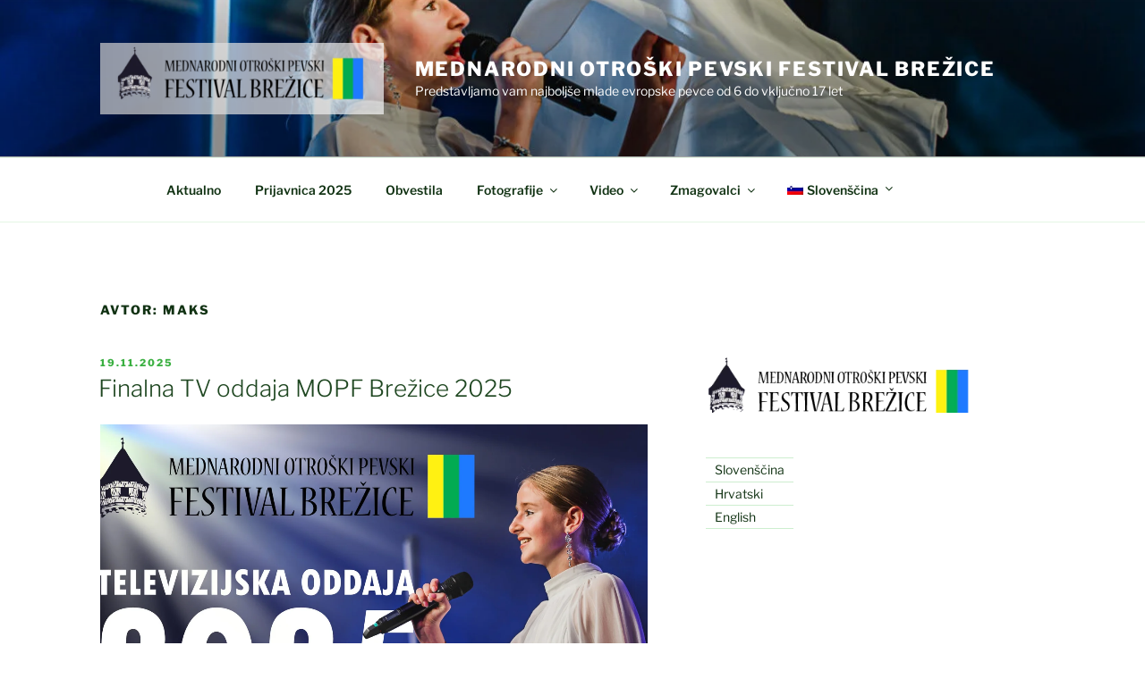

--- FILE ---
content_type: text/html; charset=UTF-8
request_url: https://brezice.eu/festival/author/maks/
body_size: 66489
content:
<!DOCTYPE html>
<html lang="sl-SI" class="no-js no-svg">
<head>
<meta charset="UTF-8">
<meta name="viewport" content="width=device-width, initial-scale=1.0">
<link rel="profile" href="https://gmpg.org/xfn/11">

<script>
(function(html){html.className = html.className.replace(/\bno-js\b/,'js')})(document.documentElement);
//# sourceURL=twentyseventeen_javascript_detection
</script>
<meta name='robots' content='index, follow, max-image-preview:large, max-snippet:-1, max-video-preview:-1' />

	<!-- This site is optimized with the Yoast SEO plugin v26.8 - https://yoast.com/product/yoast-seo-wordpress/ -->
	<title>Maks, Author at Mednarodni otroški pevski festival Brežice</title>
	<link rel="canonical" href="https://brezice.eu/festival/author/maks/" />
	<link rel="next" href="https://brezice.eu/festival/author/maks/page/2/" />
	<meta property="og:locale" content="sl_SI" />
	<meta property="og:type" content="profile" />
	<meta property="og:title" content="Maks, Author at Mednarodni otroški pevski festival Brežice" />
	<meta property="og:url" content="https://brezice.eu/festival/author/maks/" />
	<meta property="og:site_name" content="Mednarodni otroški pevski festival Brežice" />
	<meta property="og:image" content="https://secure.gravatar.com/avatar/424322bd44402412bfac0e5f2f5d4f07?s=500&d=mm&r=g" />
	<meta name="twitter:card" content="summary_large_image" />
	<script type="application/ld+json" class="yoast-schema-graph">{"@context":"https://schema.org","@graph":[{"@type":"ProfilePage","@id":"https://brezice.eu/festival/author/maks/","url":"https://brezice.eu/festival/author/maks/","name":"Maks, Author at Mednarodni otroški pevski festival Brežice","isPartOf":{"@id":"https://brezice.eu/festival/#website"},"primaryImageOfPage":{"@id":"https://brezice.eu/festival/author/maks/#primaryimage"},"image":{"@id":"https://brezice.eu/festival/author/maks/#primaryimage"},"thumbnailUrl":"https://brezice.eu/festival/wp-content/uploads/2025/11/Ameli-Dinarina-Simic-Zmagovalka-MOPF-Brezice-scaled.jpg","breadcrumb":{"@id":"https://brezice.eu/festival/author/maks/#breadcrumb"},"inLanguage":"sl-SI","potentialAction":[{"@type":"ReadAction","target":["https://brezice.eu/festival/author/maks/"]}]},{"@type":"ImageObject","inLanguage":"sl-SI","@id":"https://brezice.eu/festival/author/maks/#primaryimage","url":"https://brezice.eu/festival/wp-content/uploads/2025/11/Ameli-Dinarina-Simic-Zmagovalka-MOPF-Brezice-scaled.jpg","contentUrl":"https://brezice.eu/festival/wp-content/uploads/2025/11/Ameli-Dinarina-Simic-Zmagovalka-MOPF-Brezice-scaled.jpg","width":2560,"height":1440},{"@type":"BreadcrumbList","@id":"https://brezice.eu/festival/author/maks/#breadcrumb","itemListElement":[{"@type":"ListItem","position":1,"name":"Home","item":"https://brezice.eu/festival/"},{"@type":"ListItem","position":2,"name":"Archives for Maks"}]},{"@type":"WebSite","@id":"https://brezice.eu/festival/#website","url":"https://brezice.eu/festival/","name":"Mednarodni otroški pevski festival Brežice","description":"Predstavljamo vam najboljše mlade evropske pevce od 6 do vključno 17 let","publisher":{"@id":"https://brezice.eu/festival/#organization"},"potentialAction":[{"@type":"SearchAction","target":{"@type":"EntryPoint","urlTemplate":"https://brezice.eu/festival/?s={search_term_string}"},"query-input":{"@type":"PropertyValueSpecification","valueRequired":true,"valueName":"search_term_string"}}],"inLanguage":"sl-SI"},{"@type":"Organization","@id":"https://brezice.eu/festival/#organization","name":"Mednarodni otroški pevski festival Brežice","url":"https://brezice.eu/festival/","logo":{"@type":"ImageObject","inLanguage":"sl-SI","@id":"https://brezice.eu/festival/#/schema/logo/image/","url":"https://brezice.eu/festival/wp-content/uploads/2020/02/cropped-MOPFBrezice-logo-z-belim-ozadjem-transparent-1.png","contentUrl":"https://brezice.eu/festival/wp-content/uploads/2020/02/cropped-MOPFBrezice-logo-z-belim-ozadjem-transparent-1.png","width":990,"height":250,"caption":"Mednarodni otroški pevski festival Brežice"},"image":{"@id":"https://brezice.eu/festival/#/schema/logo/image/"}},{"@type":"Person","@id":"https://brezice.eu/festival/#/schema/person/3d072c5f979e85b05a4ce581efa89f7f","name":"Maks","image":{"@type":"ImageObject","inLanguage":"sl-SI","@id":"https://brezice.eu/festival/#/schema/person/image/","url":"https://secure.gravatar.com/avatar/0a63dd2b7395063206299376ba60cf09eb4aa0142b18376a136d022186d600a6?s=96&d=mm&r=g","contentUrl":"https://secure.gravatar.com/avatar/0a63dd2b7395063206299376ba60cf09eb4aa0142b18376a136d022186d600a6?s=96&d=mm&r=g","caption":"Maks"},"mainEntityOfPage":{"@id":"https://brezice.eu/festival/author/maks/"}}]}</script>
	<!-- / Yoast SEO plugin. -->


<link rel="alternate" type="application/rss+xml" title="Mednarodni otroški pevski festival Brežice &raquo; Vir" href="https://brezice.eu/festival/feed/" />
<link rel="alternate" type="application/rss+xml" title="Mednarodni otroški pevski festival Brežice &raquo; Prispevki vira Maks" href="https://brezice.eu/festival/author/maks/feed/" />
<style id='wp-img-auto-sizes-contain-inline-css'>
img:is([sizes=auto i],[sizes^="auto," i]){contain-intrinsic-size:3000px 1500px}
/*# sourceURL=wp-img-auto-sizes-contain-inline-css */
</style>

<style id='wp-emoji-styles-inline-css'>

	img.wp-smiley, img.emoji {
		display: inline !important;
		border: none !important;
		box-shadow: none !important;
		height: 1em !important;
		width: 1em !important;
		margin: 0 0.07em !important;
		vertical-align: -0.1em !important;
		background: none !important;
		padding: 0 !important;
	}
/*# sourceURL=wp-emoji-styles-inline-css */
</style>
<link rel='stylesheet' id='wp-block-library-css' href='https://brezice.eu/festival/wp-includes/css/dist/block-library/style.min.css?ver=6.9' media='all' />
<style id='wp-block-heading-inline-css'>
h1:where(.wp-block-heading).has-background,h2:where(.wp-block-heading).has-background,h3:where(.wp-block-heading).has-background,h4:where(.wp-block-heading).has-background,h5:where(.wp-block-heading).has-background,h6:where(.wp-block-heading).has-background{padding:1.25em 2.375em}h1.has-text-align-left[style*=writing-mode]:where([style*=vertical-lr]),h1.has-text-align-right[style*=writing-mode]:where([style*=vertical-rl]),h2.has-text-align-left[style*=writing-mode]:where([style*=vertical-lr]),h2.has-text-align-right[style*=writing-mode]:where([style*=vertical-rl]),h3.has-text-align-left[style*=writing-mode]:where([style*=vertical-lr]),h3.has-text-align-right[style*=writing-mode]:where([style*=vertical-rl]),h4.has-text-align-left[style*=writing-mode]:where([style*=vertical-lr]),h4.has-text-align-right[style*=writing-mode]:where([style*=vertical-rl]),h5.has-text-align-left[style*=writing-mode]:where([style*=vertical-lr]),h5.has-text-align-right[style*=writing-mode]:where([style*=vertical-rl]),h6.has-text-align-left[style*=writing-mode]:where([style*=vertical-lr]),h6.has-text-align-right[style*=writing-mode]:where([style*=vertical-rl]){rotate:180deg}
/*# sourceURL=https://brezice.eu/festival/wp-includes/blocks/heading/style.min.css */
</style>
<style id='wp-block-image-inline-css'>
.wp-block-image>a,.wp-block-image>figure>a{display:inline-block}.wp-block-image img{box-sizing:border-box;height:auto;max-width:100%;vertical-align:bottom}@media not (prefers-reduced-motion){.wp-block-image img.hide{visibility:hidden}.wp-block-image img.show{animation:show-content-image .4s}}.wp-block-image[style*=border-radius] img,.wp-block-image[style*=border-radius]>a{border-radius:inherit}.wp-block-image.has-custom-border img{box-sizing:border-box}.wp-block-image.aligncenter{text-align:center}.wp-block-image.alignfull>a,.wp-block-image.alignwide>a{width:100%}.wp-block-image.alignfull img,.wp-block-image.alignwide img{height:auto;width:100%}.wp-block-image .aligncenter,.wp-block-image .alignleft,.wp-block-image .alignright,.wp-block-image.aligncenter,.wp-block-image.alignleft,.wp-block-image.alignright{display:table}.wp-block-image .aligncenter>figcaption,.wp-block-image .alignleft>figcaption,.wp-block-image .alignright>figcaption,.wp-block-image.aligncenter>figcaption,.wp-block-image.alignleft>figcaption,.wp-block-image.alignright>figcaption{caption-side:bottom;display:table-caption}.wp-block-image .alignleft{float:left;margin:.5em 1em .5em 0}.wp-block-image .alignright{float:right;margin:.5em 0 .5em 1em}.wp-block-image .aligncenter{margin-left:auto;margin-right:auto}.wp-block-image :where(figcaption){margin-bottom:1em;margin-top:.5em}.wp-block-image.is-style-circle-mask img{border-radius:9999px}@supports ((-webkit-mask-image:none) or (mask-image:none)) or (-webkit-mask-image:none){.wp-block-image.is-style-circle-mask img{border-radius:0;-webkit-mask-image:url('data:image/svg+xml;utf8,<svg viewBox="0 0 100 100" xmlns="http://www.w3.org/2000/svg"><circle cx="50" cy="50" r="50"/></svg>');mask-image:url('data:image/svg+xml;utf8,<svg viewBox="0 0 100 100" xmlns="http://www.w3.org/2000/svg"><circle cx="50" cy="50" r="50"/></svg>');mask-mode:alpha;-webkit-mask-position:center;mask-position:center;-webkit-mask-repeat:no-repeat;mask-repeat:no-repeat;-webkit-mask-size:contain;mask-size:contain}}:root :where(.wp-block-image.is-style-rounded img,.wp-block-image .is-style-rounded img){border-radius:9999px}.wp-block-image figure{margin:0}.wp-lightbox-container{display:flex;flex-direction:column;position:relative}.wp-lightbox-container img{cursor:zoom-in}.wp-lightbox-container img:hover+button{opacity:1}.wp-lightbox-container button{align-items:center;backdrop-filter:blur(16px) saturate(180%);background-color:#5a5a5a40;border:none;border-radius:4px;cursor:zoom-in;display:flex;height:20px;justify-content:center;opacity:0;padding:0;position:absolute;right:16px;text-align:center;top:16px;width:20px;z-index:100}@media not (prefers-reduced-motion){.wp-lightbox-container button{transition:opacity .2s ease}}.wp-lightbox-container button:focus-visible{outline:3px auto #5a5a5a40;outline:3px auto -webkit-focus-ring-color;outline-offset:3px}.wp-lightbox-container button:hover{cursor:pointer;opacity:1}.wp-lightbox-container button:focus{opacity:1}.wp-lightbox-container button:focus,.wp-lightbox-container button:hover,.wp-lightbox-container button:not(:hover):not(:active):not(.has-background){background-color:#5a5a5a40;border:none}.wp-lightbox-overlay{box-sizing:border-box;cursor:zoom-out;height:100vh;left:0;overflow:hidden;position:fixed;top:0;visibility:hidden;width:100%;z-index:100000}.wp-lightbox-overlay .close-button{align-items:center;cursor:pointer;display:flex;justify-content:center;min-height:40px;min-width:40px;padding:0;position:absolute;right:calc(env(safe-area-inset-right) + 16px);top:calc(env(safe-area-inset-top) + 16px);z-index:5000000}.wp-lightbox-overlay .close-button:focus,.wp-lightbox-overlay .close-button:hover,.wp-lightbox-overlay .close-button:not(:hover):not(:active):not(.has-background){background:none;border:none}.wp-lightbox-overlay .lightbox-image-container{height:var(--wp--lightbox-container-height);left:50%;overflow:hidden;position:absolute;top:50%;transform:translate(-50%,-50%);transform-origin:top left;width:var(--wp--lightbox-container-width);z-index:9999999999}.wp-lightbox-overlay .wp-block-image{align-items:center;box-sizing:border-box;display:flex;height:100%;justify-content:center;margin:0;position:relative;transform-origin:0 0;width:100%;z-index:3000000}.wp-lightbox-overlay .wp-block-image img{height:var(--wp--lightbox-image-height);min-height:var(--wp--lightbox-image-height);min-width:var(--wp--lightbox-image-width);width:var(--wp--lightbox-image-width)}.wp-lightbox-overlay .wp-block-image figcaption{display:none}.wp-lightbox-overlay button{background:none;border:none}.wp-lightbox-overlay .scrim{background-color:#fff;height:100%;opacity:.9;position:absolute;width:100%;z-index:2000000}.wp-lightbox-overlay.active{visibility:visible}@media not (prefers-reduced-motion){.wp-lightbox-overlay.active{animation:turn-on-visibility .25s both}.wp-lightbox-overlay.active img{animation:turn-on-visibility .35s both}.wp-lightbox-overlay.show-closing-animation:not(.active){animation:turn-off-visibility .35s both}.wp-lightbox-overlay.show-closing-animation:not(.active) img{animation:turn-off-visibility .25s both}.wp-lightbox-overlay.zoom.active{animation:none;opacity:1;visibility:visible}.wp-lightbox-overlay.zoom.active .lightbox-image-container{animation:lightbox-zoom-in .4s}.wp-lightbox-overlay.zoom.active .lightbox-image-container img{animation:none}.wp-lightbox-overlay.zoom.active .scrim{animation:turn-on-visibility .4s forwards}.wp-lightbox-overlay.zoom.show-closing-animation:not(.active){animation:none}.wp-lightbox-overlay.zoom.show-closing-animation:not(.active) .lightbox-image-container{animation:lightbox-zoom-out .4s}.wp-lightbox-overlay.zoom.show-closing-animation:not(.active) .lightbox-image-container img{animation:none}.wp-lightbox-overlay.zoom.show-closing-animation:not(.active) .scrim{animation:turn-off-visibility .4s forwards}}@keyframes show-content-image{0%{visibility:hidden}99%{visibility:hidden}to{visibility:visible}}@keyframes turn-on-visibility{0%{opacity:0}to{opacity:1}}@keyframes turn-off-visibility{0%{opacity:1;visibility:visible}99%{opacity:0;visibility:visible}to{opacity:0;visibility:hidden}}@keyframes lightbox-zoom-in{0%{transform:translate(calc((-100vw + var(--wp--lightbox-scrollbar-width))/2 + var(--wp--lightbox-initial-left-position)),calc(-50vh + var(--wp--lightbox-initial-top-position))) scale(var(--wp--lightbox-scale))}to{transform:translate(-50%,-50%) scale(1)}}@keyframes lightbox-zoom-out{0%{transform:translate(-50%,-50%) scale(1);visibility:visible}99%{visibility:visible}to{transform:translate(calc((-100vw + var(--wp--lightbox-scrollbar-width))/2 + var(--wp--lightbox-initial-left-position)),calc(-50vh + var(--wp--lightbox-initial-top-position))) scale(var(--wp--lightbox-scale));visibility:hidden}}
/*# sourceURL=https://brezice.eu/festival/wp-includes/blocks/image/style.min.css */
</style>
<style id='wp-block-image-theme-inline-css'>
:root :where(.wp-block-image figcaption){color:#555;font-size:13px;text-align:center}.is-dark-theme :root :where(.wp-block-image figcaption){color:#ffffffa6}.wp-block-image{margin:0 0 1em}
/*# sourceURL=https://brezice.eu/festival/wp-includes/blocks/image/theme.min.css */
</style>
<style id='wp-block-embed-inline-css'>
.wp-block-embed.alignleft,.wp-block-embed.alignright,.wp-block[data-align=left]>[data-type="core/embed"],.wp-block[data-align=right]>[data-type="core/embed"]{max-width:360px;width:100%}.wp-block-embed.alignleft .wp-block-embed__wrapper,.wp-block-embed.alignright .wp-block-embed__wrapper,.wp-block[data-align=left]>[data-type="core/embed"] .wp-block-embed__wrapper,.wp-block[data-align=right]>[data-type="core/embed"] .wp-block-embed__wrapper{min-width:280px}.wp-block-cover .wp-block-embed{min-height:240px;min-width:320px}.wp-block-embed{overflow-wrap:break-word}.wp-block-embed :where(figcaption){margin-bottom:1em;margin-top:.5em}.wp-block-embed iframe{max-width:100%}.wp-block-embed__wrapper{position:relative}.wp-embed-responsive .wp-has-aspect-ratio .wp-block-embed__wrapper:before{content:"";display:block;padding-top:50%}.wp-embed-responsive .wp-has-aspect-ratio iframe{bottom:0;height:100%;left:0;position:absolute;right:0;top:0;width:100%}.wp-embed-responsive .wp-embed-aspect-21-9 .wp-block-embed__wrapper:before{padding-top:42.85%}.wp-embed-responsive .wp-embed-aspect-18-9 .wp-block-embed__wrapper:before{padding-top:50%}.wp-embed-responsive .wp-embed-aspect-16-9 .wp-block-embed__wrapper:before{padding-top:56.25%}.wp-embed-responsive .wp-embed-aspect-4-3 .wp-block-embed__wrapper:before{padding-top:75%}.wp-embed-responsive .wp-embed-aspect-1-1 .wp-block-embed__wrapper:before{padding-top:100%}.wp-embed-responsive .wp-embed-aspect-9-16 .wp-block-embed__wrapper:before{padding-top:177.77%}.wp-embed-responsive .wp-embed-aspect-1-2 .wp-block-embed__wrapper:before{padding-top:200%}
/*# sourceURL=https://brezice.eu/festival/wp-includes/blocks/embed/style.min.css */
</style>
<style id='wp-block-embed-theme-inline-css'>
.wp-block-embed :where(figcaption){color:#555;font-size:13px;text-align:center}.is-dark-theme .wp-block-embed :where(figcaption){color:#ffffffa6}.wp-block-embed{margin:0 0 1em}
/*# sourceURL=https://brezice.eu/festival/wp-includes/blocks/embed/theme.min.css */
</style>
<style id='wp-block-paragraph-inline-css'>
.is-small-text{font-size:.875em}.is-regular-text{font-size:1em}.is-large-text{font-size:2.25em}.is-larger-text{font-size:3em}.has-drop-cap:not(:focus):first-letter{float:left;font-size:8.4em;font-style:normal;font-weight:100;line-height:.68;margin:.05em .1em 0 0;text-transform:uppercase}body.rtl .has-drop-cap:not(:focus):first-letter{float:none;margin-left:.1em}p.has-drop-cap.has-background{overflow:hidden}:root :where(p.has-background){padding:1.25em 2.375em}:where(p.has-text-color:not(.has-link-color)) a{color:inherit}p.has-text-align-left[style*="writing-mode:vertical-lr"],p.has-text-align-right[style*="writing-mode:vertical-rl"]{rotate:180deg}
/*# sourceURL=https://brezice.eu/festival/wp-includes/blocks/paragraph/style.min.css */
</style>
<style id='wp-block-separator-inline-css'>
@charset "UTF-8";.wp-block-separator{border:none;border-top:2px solid}:root :where(.wp-block-separator.is-style-dots){height:auto;line-height:1;text-align:center}:root :where(.wp-block-separator.is-style-dots):before{color:currentColor;content:"···";font-family:serif;font-size:1.5em;letter-spacing:2em;padding-left:2em}.wp-block-separator.is-style-dots{background:none!important;border:none!important}
/*# sourceURL=https://brezice.eu/festival/wp-includes/blocks/separator/style.min.css */
</style>
<style id='wp-block-separator-theme-inline-css'>
.wp-block-separator.has-css-opacity{opacity:.4}.wp-block-separator{border:none;border-bottom:2px solid;margin-left:auto;margin-right:auto}.wp-block-separator.has-alpha-channel-opacity{opacity:1}.wp-block-separator:not(.is-style-wide):not(.is-style-dots){width:100px}.wp-block-separator.has-background:not(.is-style-dots){border-bottom:none;height:1px}.wp-block-separator.has-background:not(.is-style-wide):not(.is-style-dots){height:2px}
/*# sourceURL=https://brezice.eu/festival/wp-includes/blocks/separator/theme.min.css */
</style>
<style id='wp-block-table-inline-css'>
.wp-block-table{overflow-x:auto}.wp-block-table table{border-collapse:collapse;width:100%}.wp-block-table thead{border-bottom:3px solid}.wp-block-table tfoot{border-top:3px solid}.wp-block-table td,.wp-block-table th{border:1px solid;padding:.5em}.wp-block-table .has-fixed-layout{table-layout:fixed;width:100%}.wp-block-table .has-fixed-layout td,.wp-block-table .has-fixed-layout th{word-break:break-word}.wp-block-table.aligncenter,.wp-block-table.alignleft,.wp-block-table.alignright{display:table;width:auto}.wp-block-table.aligncenter td,.wp-block-table.aligncenter th,.wp-block-table.alignleft td,.wp-block-table.alignleft th,.wp-block-table.alignright td,.wp-block-table.alignright th{word-break:break-word}.wp-block-table .has-subtle-light-gray-background-color{background-color:#f3f4f5}.wp-block-table .has-subtle-pale-green-background-color{background-color:#e9fbe5}.wp-block-table .has-subtle-pale-blue-background-color{background-color:#e7f5fe}.wp-block-table .has-subtle-pale-pink-background-color{background-color:#fcf0ef}.wp-block-table.is-style-stripes{background-color:initial;border-collapse:inherit;border-spacing:0}.wp-block-table.is-style-stripes tbody tr:nth-child(odd){background-color:#f0f0f0}.wp-block-table.is-style-stripes.has-subtle-light-gray-background-color tbody tr:nth-child(odd){background-color:#f3f4f5}.wp-block-table.is-style-stripes.has-subtle-pale-green-background-color tbody tr:nth-child(odd){background-color:#e9fbe5}.wp-block-table.is-style-stripes.has-subtle-pale-blue-background-color tbody tr:nth-child(odd){background-color:#e7f5fe}.wp-block-table.is-style-stripes.has-subtle-pale-pink-background-color tbody tr:nth-child(odd){background-color:#fcf0ef}.wp-block-table.is-style-stripes td,.wp-block-table.is-style-stripes th{border-color:#0000}.wp-block-table.is-style-stripes{border-bottom:1px solid #f0f0f0}.wp-block-table .has-border-color td,.wp-block-table .has-border-color th,.wp-block-table .has-border-color tr,.wp-block-table .has-border-color>*{border-color:inherit}.wp-block-table table[style*=border-top-color] tr:first-child,.wp-block-table table[style*=border-top-color] tr:first-child td,.wp-block-table table[style*=border-top-color] tr:first-child th,.wp-block-table table[style*=border-top-color]>*,.wp-block-table table[style*=border-top-color]>* td,.wp-block-table table[style*=border-top-color]>* th{border-top-color:inherit}.wp-block-table table[style*=border-top-color] tr:not(:first-child){border-top-color:initial}.wp-block-table table[style*=border-right-color] td:last-child,.wp-block-table table[style*=border-right-color] th,.wp-block-table table[style*=border-right-color] tr,.wp-block-table table[style*=border-right-color]>*{border-right-color:inherit}.wp-block-table table[style*=border-bottom-color] tr:last-child,.wp-block-table table[style*=border-bottom-color] tr:last-child td,.wp-block-table table[style*=border-bottom-color] tr:last-child th,.wp-block-table table[style*=border-bottom-color]>*,.wp-block-table table[style*=border-bottom-color]>* td,.wp-block-table table[style*=border-bottom-color]>* th{border-bottom-color:inherit}.wp-block-table table[style*=border-bottom-color] tr:not(:last-child){border-bottom-color:initial}.wp-block-table table[style*=border-left-color] td:first-child,.wp-block-table table[style*=border-left-color] th,.wp-block-table table[style*=border-left-color] tr,.wp-block-table table[style*=border-left-color]>*{border-left-color:inherit}.wp-block-table table[style*=border-style] td,.wp-block-table table[style*=border-style] th,.wp-block-table table[style*=border-style] tr,.wp-block-table table[style*=border-style]>*{border-style:inherit}.wp-block-table table[style*=border-width] td,.wp-block-table table[style*=border-width] th,.wp-block-table table[style*=border-width] tr,.wp-block-table table[style*=border-width]>*{border-style:inherit;border-width:inherit}
/*# sourceURL=https://brezice.eu/festival/wp-includes/blocks/table/style.min.css */
</style>
<style id='wp-block-table-theme-inline-css'>
.wp-block-table{margin:0 0 1em}.wp-block-table td,.wp-block-table th{word-break:normal}.wp-block-table :where(figcaption){color:#555;font-size:13px;text-align:center}.is-dark-theme .wp-block-table :where(figcaption){color:#ffffffa6}
/*# sourceURL=https://brezice.eu/festival/wp-includes/blocks/table/theme.min.css */
</style>
<style id='global-styles-inline-css'>
:root{--wp--preset--aspect-ratio--square: 1;--wp--preset--aspect-ratio--4-3: 4/3;--wp--preset--aspect-ratio--3-4: 3/4;--wp--preset--aspect-ratio--3-2: 3/2;--wp--preset--aspect-ratio--2-3: 2/3;--wp--preset--aspect-ratio--16-9: 16/9;--wp--preset--aspect-ratio--9-16: 9/16;--wp--preset--color--black: #000000;--wp--preset--color--cyan-bluish-gray: #abb8c3;--wp--preset--color--white: #ffffff;--wp--preset--color--pale-pink: #f78da7;--wp--preset--color--vivid-red: #cf2e2e;--wp--preset--color--luminous-vivid-orange: #ff6900;--wp--preset--color--luminous-vivid-amber: #fcb900;--wp--preset--color--light-green-cyan: #7bdcb5;--wp--preset--color--vivid-green-cyan: #00d084;--wp--preset--color--pale-cyan-blue: #8ed1fc;--wp--preset--color--vivid-cyan-blue: #0693e3;--wp--preset--color--vivid-purple: #9b51e0;--wp--preset--gradient--vivid-cyan-blue-to-vivid-purple: linear-gradient(135deg,rgb(6,147,227) 0%,rgb(155,81,224) 100%);--wp--preset--gradient--light-green-cyan-to-vivid-green-cyan: linear-gradient(135deg,rgb(122,220,180) 0%,rgb(0,208,130) 100%);--wp--preset--gradient--luminous-vivid-amber-to-luminous-vivid-orange: linear-gradient(135deg,rgb(252,185,0) 0%,rgb(255,105,0) 100%);--wp--preset--gradient--luminous-vivid-orange-to-vivid-red: linear-gradient(135deg,rgb(255,105,0) 0%,rgb(207,46,46) 100%);--wp--preset--gradient--very-light-gray-to-cyan-bluish-gray: linear-gradient(135deg,rgb(238,238,238) 0%,rgb(169,184,195) 100%);--wp--preset--gradient--cool-to-warm-spectrum: linear-gradient(135deg,rgb(74,234,220) 0%,rgb(151,120,209) 20%,rgb(207,42,186) 40%,rgb(238,44,130) 60%,rgb(251,105,98) 80%,rgb(254,248,76) 100%);--wp--preset--gradient--blush-light-purple: linear-gradient(135deg,rgb(255,206,236) 0%,rgb(152,150,240) 100%);--wp--preset--gradient--blush-bordeaux: linear-gradient(135deg,rgb(254,205,165) 0%,rgb(254,45,45) 50%,rgb(107,0,62) 100%);--wp--preset--gradient--luminous-dusk: linear-gradient(135deg,rgb(255,203,112) 0%,rgb(199,81,192) 50%,rgb(65,88,208) 100%);--wp--preset--gradient--pale-ocean: linear-gradient(135deg,rgb(255,245,203) 0%,rgb(182,227,212) 50%,rgb(51,167,181) 100%);--wp--preset--gradient--electric-grass: linear-gradient(135deg,rgb(202,248,128) 0%,rgb(113,206,126) 100%);--wp--preset--gradient--midnight: linear-gradient(135deg,rgb(2,3,129) 0%,rgb(40,116,252) 100%);--wp--preset--font-size--small: 13px;--wp--preset--font-size--medium: 20px;--wp--preset--font-size--large: 36px;--wp--preset--font-size--x-large: 42px;--wp--preset--spacing--20: 0.44rem;--wp--preset--spacing--30: 0.67rem;--wp--preset--spacing--40: 1rem;--wp--preset--spacing--50: 1.5rem;--wp--preset--spacing--60: 2.25rem;--wp--preset--spacing--70: 3.38rem;--wp--preset--spacing--80: 5.06rem;--wp--preset--shadow--natural: 6px 6px 9px rgba(0, 0, 0, 0.2);--wp--preset--shadow--deep: 12px 12px 50px rgba(0, 0, 0, 0.4);--wp--preset--shadow--sharp: 6px 6px 0px rgba(0, 0, 0, 0.2);--wp--preset--shadow--outlined: 6px 6px 0px -3px rgb(255, 255, 255), 6px 6px rgb(0, 0, 0);--wp--preset--shadow--crisp: 6px 6px 0px rgb(0, 0, 0);}:where(.is-layout-flex){gap: 0.5em;}:where(.is-layout-grid){gap: 0.5em;}body .is-layout-flex{display: flex;}.is-layout-flex{flex-wrap: wrap;align-items: center;}.is-layout-flex > :is(*, div){margin: 0;}body .is-layout-grid{display: grid;}.is-layout-grid > :is(*, div){margin: 0;}:where(.wp-block-columns.is-layout-flex){gap: 2em;}:where(.wp-block-columns.is-layout-grid){gap: 2em;}:where(.wp-block-post-template.is-layout-flex){gap: 1.25em;}:where(.wp-block-post-template.is-layout-grid){gap: 1.25em;}.has-black-color{color: var(--wp--preset--color--black) !important;}.has-cyan-bluish-gray-color{color: var(--wp--preset--color--cyan-bluish-gray) !important;}.has-white-color{color: var(--wp--preset--color--white) !important;}.has-pale-pink-color{color: var(--wp--preset--color--pale-pink) !important;}.has-vivid-red-color{color: var(--wp--preset--color--vivid-red) !important;}.has-luminous-vivid-orange-color{color: var(--wp--preset--color--luminous-vivid-orange) !important;}.has-luminous-vivid-amber-color{color: var(--wp--preset--color--luminous-vivid-amber) !important;}.has-light-green-cyan-color{color: var(--wp--preset--color--light-green-cyan) !important;}.has-vivid-green-cyan-color{color: var(--wp--preset--color--vivid-green-cyan) !important;}.has-pale-cyan-blue-color{color: var(--wp--preset--color--pale-cyan-blue) !important;}.has-vivid-cyan-blue-color{color: var(--wp--preset--color--vivid-cyan-blue) !important;}.has-vivid-purple-color{color: var(--wp--preset--color--vivid-purple) !important;}.has-black-background-color{background-color: var(--wp--preset--color--black) !important;}.has-cyan-bluish-gray-background-color{background-color: var(--wp--preset--color--cyan-bluish-gray) !important;}.has-white-background-color{background-color: var(--wp--preset--color--white) !important;}.has-pale-pink-background-color{background-color: var(--wp--preset--color--pale-pink) !important;}.has-vivid-red-background-color{background-color: var(--wp--preset--color--vivid-red) !important;}.has-luminous-vivid-orange-background-color{background-color: var(--wp--preset--color--luminous-vivid-orange) !important;}.has-luminous-vivid-amber-background-color{background-color: var(--wp--preset--color--luminous-vivid-amber) !important;}.has-light-green-cyan-background-color{background-color: var(--wp--preset--color--light-green-cyan) !important;}.has-vivid-green-cyan-background-color{background-color: var(--wp--preset--color--vivid-green-cyan) !important;}.has-pale-cyan-blue-background-color{background-color: var(--wp--preset--color--pale-cyan-blue) !important;}.has-vivid-cyan-blue-background-color{background-color: var(--wp--preset--color--vivid-cyan-blue) !important;}.has-vivid-purple-background-color{background-color: var(--wp--preset--color--vivid-purple) !important;}.has-black-border-color{border-color: var(--wp--preset--color--black) !important;}.has-cyan-bluish-gray-border-color{border-color: var(--wp--preset--color--cyan-bluish-gray) !important;}.has-white-border-color{border-color: var(--wp--preset--color--white) !important;}.has-pale-pink-border-color{border-color: var(--wp--preset--color--pale-pink) !important;}.has-vivid-red-border-color{border-color: var(--wp--preset--color--vivid-red) !important;}.has-luminous-vivid-orange-border-color{border-color: var(--wp--preset--color--luminous-vivid-orange) !important;}.has-luminous-vivid-amber-border-color{border-color: var(--wp--preset--color--luminous-vivid-amber) !important;}.has-light-green-cyan-border-color{border-color: var(--wp--preset--color--light-green-cyan) !important;}.has-vivid-green-cyan-border-color{border-color: var(--wp--preset--color--vivid-green-cyan) !important;}.has-pale-cyan-blue-border-color{border-color: var(--wp--preset--color--pale-cyan-blue) !important;}.has-vivid-cyan-blue-border-color{border-color: var(--wp--preset--color--vivid-cyan-blue) !important;}.has-vivid-purple-border-color{border-color: var(--wp--preset--color--vivid-purple) !important;}.has-vivid-cyan-blue-to-vivid-purple-gradient-background{background: var(--wp--preset--gradient--vivid-cyan-blue-to-vivid-purple) !important;}.has-light-green-cyan-to-vivid-green-cyan-gradient-background{background: var(--wp--preset--gradient--light-green-cyan-to-vivid-green-cyan) !important;}.has-luminous-vivid-amber-to-luminous-vivid-orange-gradient-background{background: var(--wp--preset--gradient--luminous-vivid-amber-to-luminous-vivid-orange) !important;}.has-luminous-vivid-orange-to-vivid-red-gradient-background{background: var(--wp--preset--gradient--luminous-vivid-orange-to-vivid-red) !important;}.has-very-light-gray-to-cyan-bluish-gray-gradient-background{background: var(--wp--preset--gradient--very-light-gray-to-cyan-bluish-gray) !important;}.has-cool-to-warm-spectrum-gradient-background{background: var(--wp--preset--gradient--cool-to-warm-spectrum) !important;}.has-blush-light-purple-gradient-background{background: var(--wp--preset--gradient--blush-light-purple) !important;}.has-blush-bordeaux-gradient-background{background: var(--wp--preset--gradient--blush-bordeaux) !important;}.has-luminous-dusk-gradient-background{background: var(--wp--preset--gradient--luminous-dusk) !important;}.has-pale-ocean-gradient-background{background: var(--wp--preset--gradient--pale-ocean) !important;}.has-electric-grass-gradient-background{background: var(--wp--preset--gradient--electric-grass) !important;}.has-midnight-gradient-background{background: var(--wp--preset--gradient--midnight) !important;}.has-small-font-size{font-size: var(--wp--preset--font-size--small) !important;}.has-medium-font-size{font-size: var(--wp--preset--font-size--medium) !important;}.has-large-font-size{font-size: var(--wp--preset--font-size--large) !important;}.has-x-large-font-size{font-size: var(--wp--preset--font-size--x-large) !important;}
/*# sourceURL=global-styles-inline-css */
</style>

<style id='classic-theme-styles-inline-css'>
/*! This file is auto-generated */
.wp-block-button__link{color:#fff;background-color:#32373c;border-radius:9999px;box-shadow:none;text-decoration:none;padding:calc(.667em + 2px) calc(1.333em + 2px);font-size:1.125em}.wp-block-file__button{background:#32373c;color:#fff;text-decoration:none}
/*# sourceURL=/wp-includes/css/classic-themes.min.css */
</style>
<link rel='stylesheet' id='rt-fontawsome-css' href='https://brezice.eu/festival/wp-content/plugins/the-post-grid/assets/vendor/font-awesome/css/font-awesome.min.css?ver=7.8.8' media='all' />
<link rel='stylesheet' id='rt-tpg-css' href='https://brezice.eu/festival/wp-content/plugins/the-post-grid/assets/css/thepostgrid.min.css?ver=7.8.8' media='all' />
<link rel='stylesheet' id='wpos-slick-style-css' href='https://brezice.eu/festival/wp-content/plugins/wp-logo-showcase-responsive-slider-slider/assets/css/slick.css?ver=3.8.7' media='all' />
<link rel='stylesheet' id='wpls-public-style-css' href='https://brezice.eu/festival/wp-content/plugins/wp-logo-showcase-responsive-slider-slider/assets/css/wpls-public.css?ver=3.8.7' media='all' />
<link rel='stylesheet' id='wpml-legacy-vertical-list-0-css' href='https://brezice.eu/festival/wp-content/plugins/sitepress-multilingual-cms/templates/language-switchers/legacy-list-vertical/style.min.css?ver=1' media='all' />
<link rel='stylesheet' id='wpml-menu-item-0-css' href='https://brezice.eu/festival/wp-content/plugins/sitepress-multilingual-cms/templates/language-switchers/menu-item/style.min.css?ver=1' media='all' />
<link rel='stylesheet' id='twentyseventeen-fonts-css' href='https://brezice.eu/festival/wp-content/themes/twentyseventeen/assets/fonts/font-libre-franklin.css?ver=20230328' media='all' />
<link rel='stylesheet' id='twentyseventeen-style-css' href='https://brezice.eu/festival/wp-content/themes/twentyseventeen/style.css?ver=20251202' media='all' />
<link rel='stylesheet' id='twentyseventeen-block-style-css' href='https://brezice.eu/festival/wp-content/themes/twentyseventeen/assets/css/blocks.css?ver=20240729' media='all' />
<link rel='stylesheet' id='slb_core-css' href='https://brezice.eu/festival/wp-content/plugins/simple-lightbox/client/css/app.css?ver=2.9.4' media='all' />
<script src="https://brezice.eu/festival/wp-includes/js/jquery/jquery.min.js?ver=3.7.1" id="jquery-core-js"></script>
<script src="https://brezice.eu/festival/wp-includes/js/jquery/jquery-migrate.min.js?ver=3.4.1" id="jquery-migrate-js"></script>
<script id="twentyseventeen-global-js-extra">
var twentyseventeenScreenReaderText = {"quote":"\u003Csvg class=\"icon icon-quote-right\" aria-hidden=\"true\" role=\"img\"\u003E \u003Cuse href=\"#icon-quote-right\" xlink:href=\"#icon-quote-right\"\u003E\u003C/use\u003E \u003C/svg\u003E","expand":"Raz\u0161iri pod-meni","collapse":"Skr\u010di pod-meni","icon":"\u003Csvg class=\"icon icon-angle-down\" aria-hidden=\"true\" role=\"img\"\u003E \u003Cuse href=\"#icon-angle-down\" xlink:href=\"#icon-angle-down\"\u003E\u003C/use\u003E \u003Cspan class=\"svg-fallback icon-angle-down\"\u003E\u003C/span\u003E\u003C/svg\u003E"};
//# sourceURL=twentyseventeen-global-js-extra
</script>
<script src="https://brezice.eu/festival/wp-content/themes/twentyseventeen/assets/js/global.js?ver=20211130" id="twentyseventeen-global-js" defer data-wp-strategy="defer"></script>
<script src="https://brezice.eu/festival/wp-content/themes/twentyseventeen/assets/js/navigation.js?ver=20210122" id="twentyseventeen-navigation-js" defer data-wp-strategy="defer"></script>
<link rel="https://api.w.org/" href="https://brezice.eu/festival/wp-json/" /><link rel="alternate" title="JSON" type="application/json" href="https://brezice.eu/festival/wp-json/wp/v2/users/1" /><link rel="EditURI" type="application/rsd+xml" title="RSD" href="https://brezice.eu/festival/xmlrpc.php?rsd" />
<meta name="generator" content="WordPress 6.9" />
<meta name="generator" content="WPML ver:4.8.6 stt:22,1,47;" />
        <style>
            :root {
                --tpg-primary-color: #0d6efd;
                --tpg-secondary-color: #0654c4;
                --tpg-primary-light: #c4d0ff
            }

                    </style>
			<style type="text/css" id="custom-theme-colors" >
		
/**
 * Twenty Seventeen: Color Patterns
 *
 * Colors are ordered from dark to light.
 */

.colors-custom a:hover,
.colors-custom a:active,
.colors-custom .entry-content a:focus,
.colors-custom .entry-content a:hover,
.colors-custom .entry-summary a:focus,
.colors-custom .entry-summary a:hover,
.colors-custom .comment-content a:focus,
.colors-custom .comment-content a:hover,
.colors-custom .widget a:focus,
.colors-custom .widget a:hover,
.colors-custom .site-footer .widget-area a:focus,
.colors-custom .site-footer .widget-area a:hover,
.colors-custom .posts-navigation a:focus,
.colors-custom .posts-navigation a:hover,
.colors-custom .comment-metadata a:focus,
.colors-custom .comment-metadata a:hover,
.colors-custom .comment-metadata a.comment-edit-link:focus,
.colors-custom .comment-metadata a.comment-edit-link:hover,
.colors-custom .comment-reply-link:focus,
.colors-custom .comment-reply-link:hover,
.colors-custom .widget_authors a:focus strong,
.colors-custom .widget_authors a:hover strong,
.colors-custom .entry-title a:focus,
.colors-custom .entry-title a:hover,
.colors-custom .entry-meta a:focus,
.colors-custom .entry-meta a:hover,
.colors-custom.blog .entry-meta a.post-edit-link:focus,
.colors-custom.blog .entry-meta a.post-edit-link:hover,
.colors-custom.archive .entry-meta a.post-edit-link:focus,
.colors-custom.archive .entry-meta a.post-edit-link:hover,
.colors-custom.search .entry-meta a.post-edit-link:focus,
.colors-custom.search .entry-meta a.post-edit-link:hover,
.colors-custom .page-links a:focus .page-number,
.colors-custom .page-links a:hover .page-number,
.colors-custom .entry-footer a:focus,
.colors-custom .entry-footer a:hover,
.colors-custom .entry-footer .cat-links a:focus,
.colors-custom .entry-footer .cat-links a:hover,
.colors-custom .entry-footer .tags-links a:focus,
.colors-custom .entry-footer .tags-links a:hover,
.colors-custom .post-navigation a:focus,
.colors-custom .post-navigation a:hover,
.colors-custom .pagination a:not(.prev):not(.next):focus,
.colors-custom .pagination a:not(.prev):not(.next):hover,
.colors-custom .comments-pagination a:not(.prev):not(.next):focus,
.colors-custom .comments-pagination a:not(.prev):not(.next):hover,
.colors-custom .logged-in-as a:focus,
.colors-custom .logged-in-as a:hover,
.colors-custom a:focus .nav-title,
.colors-custom a:hover .nav-title,
.colors-custom .edit-link a:focus,
.colors-custom .edit-link a:hover,
.colors-custom .site-info a:focus,
.colors-custom .site-info a:hover,
.colors-custom .widget .widget-title a:focus,
.colors-custom .widget .widget-title a:hover,
.colors-custom .widget ul li a:focus,
.colors-custom .widget ul li a:hover {
	color: hsl( 124, 50%, 0% ); /* base: #000; */
}

.colors-custom .entry-content a,
.colors-custom .entry-summary a,
.colors-custom .comment-content a,
.colors-custom .widget a,
.colors-custom .site-footer .widget-area a,
.colors-custom .posts-navigation a,
.colors-custom .widget_authors a strong {
	-webkit-box-shadow: inset 0 -1px 0 hsl( 124, 50%, 6% ); /* base: rgba(15, 15, 15, 1); */
	box-shadow: inset 0 -1px 0 hsl( 124, 50%, 6% ); /* base: rgba(15, 15, 15, 1); */
}

.colors-custom button,
.colors-custom input[type="button"],
.colors-custom input[type="submit"],
.colors-custom .entry-footer .edit-link a.post-edit-link {
	background-color: hsl( 124, 50%, 13% ); /* base: #222; */
}

.colors-custom input[type="text"]:focus,
.colors-custom input[type="email"]:focus,
.colors-custom input[type="url"]:focus,
.colors-custom input[type="password"]:focus,
.colors-custom input[type="search"]:focus,
.colors-custom input[type="number"]:focus,
.colors-custom input[type="tel"]:focus,
.colors-custom input[type="range"]:focus,
.colors-custom input[type="date"]:focus,
.colors-custom input[type="month"]:focus,
.colors-custom input[type="week"]:focus,
.colors-custom input[type="time"]:focus,
.colors-custom input[type="datetime"]:focus,
.colors-custom .colors-custom input[type="datetime-local"]:focus,
.colors-custom input[type="color"]:focus,
.colors-custom textarea:focus,
.colors-custom button.secondary,
.colors-custom input[type="reset"],
.colors-custom input[type="button"].secondary,
.colors-custom input[type="reset"].secondary,
.colors-custom input[type="submit"].secondary,
.colors-custom a,
.colors-custom .site-title,
.colors-custom .site-title a,
.colors-custom .navigation-top a,
.colors-custom .dropdown-toggle,
.colors-custom .menu-toggle,
.colors-custom .page .panel-content .entry-title,
.colors-custom .page-title,
.colors-custom.page:not(.twentyseventeen-front-page) .entry-title,
.colors-custom .page-links a .page-number,
.colors-custom .comment-metadata a.comment-edit-link,
.colors-custom .comment-reply-link .icon,
.colors-custom h2.widget-title,
.colors-custom mark,
.colors-custom .post-navigation a:focus .icon,
.colors-custom .post-navigation a:hover .icon,
.colors-custom .site-content .site-content-light,
.colors-custom .twentyseventeen-panel .recent-posts .entry-header .edit-link {
	color: hsl( 124, 50%, 13% ); /* base: #222; */
}

.colors-custom .entry-content a:focus,
.colors-custom .entry-content a:hover,
.colors-custom .entry-summary a:focus,
.colors-custom .entry-summary a:hover,
.colors-custom .comment-content a:focus,
.colors-custom .comment-content a:hover,
.colors-custom .widget a:focus,
.colors-custom .widget a:hover,
.colors-custom .site-footer .widget-area a:focus,
.colors-custom .site-footer .widget-area a:hover,
.colors-custom .posts-navigation a:focus,
.colors-custom .posts-navigation a:hover,
.colors-custom .comment-metadata a:focus,
.colors-custom .comment-metadata a:hover,
.colors-custom .comment-metadata a.comment-edit-link:focus,
.colors-custom .comment-metadata a.comment-edit-link:hover,
.colors-custom .comment-reply-link:focus,
.colors-custom .comment-reply-link:hover,
.colors-custom .widget_authors a:focus strong,
.colors-custom .widget_authors a:hover strong,
.colors-custom .entry-title a:focus,
.colors-custom .entry-title a:hover,
.colors-custom .entry-meta a:focus,
.colors-custom .entry-meta a:hover,
.colors-custom.blog .entry-meta a.post-edit-link:focus,
.colors-custom.blog .entry-meta a.post-edit-link:hover,
.colors-custom.archive .entry-meta a.post-edit-link:focus,
.colors-custom.archive .entry-meta a.post-edit-link:hover,
.colors-custom.search .entry-meta a.post-edit-link:focus,
.colors-custom.search .entry-meta a.post-edit-link:hover,
.colors-custom .page-links a:focus .page-number,
.colors-custom .page-links a:hover .page-number,
.colors-custom .entry-footer .cat-links a:focus,
.colors-custom .entry-footer .cat-links a:hover,
.colors-custom .entry-footer .tags-links a:focus,
.colors-custom .entry-footer .tags-links a:hover,
.colors-custom .post-navigation a:focus,
.colors-custom .post-navigation a:hover,
.colors-custom .pagination a:not(.prev):not(.next):focus,
.colors-custom .pagination a:not(.prev):not(.next):hover,
.colors-custom .comments-pagination a:not(.prev):not(.next):focus,
.colors-custom .comments-pagination a:not(.prev):not(.next):hover,
.colors-custom .logged-in-as a:focus,
.colors-custom .logged-in-as a:hover,
.colors-custom a:focus .nav-title,
.colors-custom a:hover .nav-title,
.colors-custom .edit-link a:focus,
.colors-custom .edit-link a:hover,
.colors-custom .site-info a:focus,
.colors-custom .site-info a:hover,
.colors-custom .widget .widget-title a:focus,
.colors-custom .widget .widget-title a:hover,
.colors-custom .widget ul li a:focus,
.colors-custom .widget ul li a:hover {
	-webkit-box-shadow: inset 0 0 0 hsl( 124, 50%, 13% ), 0 3px 0 hsl( 124, 50%, 13% );
	box-shadow: inset 0 0 0 hsl( 124, 50% , 13% ), 0 3px 0 hsl( 124, 50%, 13% );
}

body.colors-custom,
.colors-custom button,
.colors-custom input,
.colors-custom select,
.colors-custom textarea,
.colors-custom h3,
.colors-custom h4,
.colors-custom h6,
.colors-custom label,
.colors-custom .entry-title a,
.colors-custom.twentyseventeen-front-page .panel-content .recent-posts article,
.colors-custom .entry-footer .cat-links a,
.colors-custom .entry-footer .tags-links a,
.colors-custom .format-quote blockquote,
.colors-custom .nav-title,
.colors-custom .comment-body,
.colors-custom .site-content .wp-playlist-light .wp-playlist-current-item .wp-playlist-item-album {
	color: hsl( 124, 40%, 20% ); /* base: #333; */
}

.colors-custom .social-navigation a:hover,
.colors-custom .social-navigation a:focus {
	background: hsl( 124, 40%, 20% ); /* base: #333; */
}

.colors-custom input[type="text"]:focus,
.colors-custom input[type="email"]:focus,
.colors-custom input[type="url"]:focus,
.colors-custom input[type="password"]:focus,
.colors-custom input[type="search"]:focus,
.colors-custom input[type="number"]:focus,
.colors-custom input[type="tel"]:focus,
.colors-custom input[type="range"]:focus,
.colors-custom input[type="date"]:focus,
.colors-custom input[type="month"]:focus,
.colors-custom input[type="week"]:focus,
.colors-custom input[type="time"]:focus,
.colors-custom input[type="datetime"]:focus,
.colors-custom input[type="datetime-local"]:focus,
.colors-custom input[type="color"]:focus,
.colors-custom textarea:focus,
.bypostauthor > .comment-body > .comment-meta > .comment-author .avatar {
	border-color: hsl( 124, 40%, 20% ); /* base: #333; */
}

.colors-custom h2,
.colors-custom blockquote,
.colors-custom input[type="text"],
.colors-custom input[type="email"],
.colors-custom input[type="url"],
.colors-custom input[type="password"],
.colors-custom input[type="search"],
.colors-custom input[type="number"],
.colors-custom input[type="tel"],
.colors-custom input[type="range"],
.colors-custom input[type="date"],
.colors-custom input[type="month"],
.colors-custom input[type="week"],
.colors-custom input[type="time"],
.colors-custom input[type="datetime"],
.colors-custom input[type="datetime-local"],
.colors-custom input[type="color"],
.colors-custom textarea,
.colors-custom .site-description,
.colors-custom .entry-content blockquote.alignleft,
.colors-custom .entry-content blockquote.alignright,
.colors-custom .colors-custom .taxonomy-description,
.colors-custom .site-info a,
.colors-custom .wp-caption,
.colors-custom .gallery-caption {
	color: hsl( 124, 50%, 40% ); /* base: #666; */
}

.colors-custom abbr,
.colors-custom acronym {
	border-bottom-color: hsl( 124, 50%, 40% ); /* base: #666; */
}

.colors-custom h5,
.colors-custom .entry-meta,
.colors-custom .entry-meta a,
.colors-custom.blog .entry-meta a.post-edit-link,
.colors-custom.archive .entry-meta a.post-edit-link,
.colors-custom.search .entry-meta a.post-edit-link,
.colors-custom .nav-subtitle,
.colors-custom .comment-metadata,
.colors-custom .comment-metadata a,
.colors-custom .no-comments,
.colors-custom .comment-awaiting-moderation,
.colors-custom .page-numbers.current,
.colors-custom .page-links .page-number,
.colors-custom .navigation-top .current-menu-item > a,
.colors-custom .navigation-top .current_page_item > a,
.colors-custom .main-navigation a:hover,
.colors-custom .site-content .wp-playlist-light .wp-playlist-current-item .wp-playlist-item-artist {
	color: hsl( 124, 50%, 46% ); /* base: #767676; */
}

.colors-custom :not( .mejs-button ) > button:hover,
.colors-custom :not( .mejs-button ) > button:focus,
.colors-custom input[type="button"]:hover,
.colors-custom input[type="button"]:focus,
.colors-custom input[type="submit"]:hover,
.colors-custom input[type="submit"]:focus,
.colors-custom .entry-footer .edit-link a.post-edit-link:hover,
.colors-custom .entry-footer .edit-link a.post-edit-link:focus,
.colors-custom .social-navigation a,
.colors-custom .prev.page-numbers:focus,
.colors-custom .prev.page-numbers:hover,
.colors-custom .next.page-numbers:focus,
.colors-custom .next.page-numbers:hover,
.colors-custom .site-content .wp-playlist-light .wp-playlist-item:hover,
.colors-custom .site-content .wp-playlist-light .wp-playlist-item:focus {
	background: hsl( 124, 50%, 46% ); /* base: #767676; */
}

.colors-custom button.secondary:hover,
.colors-custom button.secondary:focus,
.colors-custom input[type="reset"]:hover,
.colors-custom input[type="reset"]:focus,
.colors-custom input[type="button"].secondary:hover,
.colors-custom input[type="button"].secondary:focus,
.colors-custom input[type="reset"].secondary:hover,
.colors-custom input[type="reset"].secondary:focus,
.colors-custom input[type="submit"].secondary:hover,
.colors-custom input[type="submit"].secondary:focus,
.colors-custom hr {
	background: hsl( 124, 50%, 73% ); /* base: #bbb; */
}

.colors-custom input[type="text"],
.colors-custom input[type="email"],
.colors-custom input[type="url"],
.colors-custom input[type="password"],
.colors-custom input[type="search"],
.colors-custom input[type="number"],
.colors-custom input[type="tel"],
.colors-custom input[type="range"],
.colors-custom input[type="date"],
.colors-custom input[type="month"],
.colors-custom input[type="week"],
.colors-custom input[type="time"],
.colors-custom input[type="datetime"],
.colors-custom input[type="datetime-local"],
.colors-custom input[type="color"],
.colors-custom textarea,
.colors-custom select,
.colors-custom fieldset,
.colors-custom .widget .tagcloud a:hover,
.colors-custom .widget .tagcloud a:focus,
.colors-custom .widget.widget_tag_cloud a:hover,
.colors-custom .widget.widget_tag_cloud a:focus,
.colors-custom .wp_widget_tag_cloud a:hover,
.colors-custom .wp_widget_tag_cloud a:focus {
	border-color: hsl( 124, 50%, 73% ); /* base: #bbb; */
}

.colors-custom thead th {
	border-bottom-color: hsl( 124, 50%, 73% ); /* base: #bbb; */
}

.colors-custom .entry-footer .cat-links .icon,
.colors-custom .entry-footer .tags-links .icon {
	color: hsl( 124, 50%, 73% ); /* base: #bbb; */
}

.colors-custom button.secondary,
.colors-custom input[type="reset"],
.colors-custom input[type="button"].secondary,
.colors-custom input[type="reset"].secondary,
.colors-custom input[type="submit"].secondary,
.colors-custom .prev.page-numbers,
.colors-custom .next.page-numbers {
	background-color: hsl( 124, 50%, 87% ); /* base: #ddd; */
}

.colors-custom .widget .tagcloud a,
.colors-custom .widget.widget_tag_cloud a,
.colors-custom .wp_widget_tag_cloud a {
	border-color: hsl( 124, 50%, 87% ); /* base: #ddd; */
}

.colors-custom.twentyseventeen-front-page article:not(.has-post-thumbnail):not(:first-child),
.colors-custom .widget ul li {
	border-top-color: hsl( 124, 50%, 87% ); /* base: #ddd; */
}

.colors-custom .widget ul li {
	border-bottom-color: hsl( 124, 50%, 87% ); /* base: #ddd; */
}

.colors-custom pre,
.colors-custom mark,
.colors-custom ins {
	background: hsl( 124, 50%, 93% ); /* base: #eee; */
}

.colors-custom .navigation-top,
.colors-custom .main-navigation > div > ul,
.colors-custom .pagination,
.colors-custom .comments-pagination,
.colors-custom .entry-footer,
.colors-custom .site-footer {
	border-top-color: hsl( 124, 50%, 93% ); /* base: #eee; */
}

.colors-custom .navigation-top,
.colors-custom .main-navigation li,
.colors-custom .entry-footer,
.colors-custom .single-featured-image-header,
.colors-custom .site-content .wp-playlist-light .wp-playlist-item,
.colors-custom tr {
	border-bottom-color: hsl( 124, 50%, 93% ); /* base: #eee; */
}

.colors-custom .site-content .wp-playlist-light {
	border-color: hsl( 124, 50%, 93% ); /* base: #eee; */
}

.colors-custom .site-header,
.colors-custom .single-featured-image-header {
	background-color: hsl( 124, 50%, 98% ); /* base: #fafafa; */
}

.colors-custom button,
.colors-custom input[type="button"],
.colors-custom input[type="submit"],
.colors-custom .entry-footer .edit-link a.post-edit-link,
.colors-custom .social-navigation a,
.colors-custom .site-content .wp-playlist-light a.wp-playlist-caption:hover,
.colors-custom .site-content .wp-playlist-light .wp-playlist-item:hover a,
.colors-custom .site-content .wp-playlist-light .wp-playlist-item:focus a,
.colors-custom .site-content .wp-playlist-light .wp-playlist-item:hover,
.colors-custom .site-content .wp-playlist-light .wp-playlist-item:focus,
.colors-custom .prev.page-numbers:focus,
.colors-custom .prev.page-numbers:hover,
.colors-custom .next.page-numbers:focus,
.colors-custom .next.page-numbers:hover,
.colors-custom.has-header-image .site-title,
.colors-custom.has-header-video .site-title,
.colors-custom.has-header-image .site-title a,
.colors-custom.has-header-video .site-title a,
.colors-custom.has-header-image .site-description,
.colors-custom.has-header-video .site-description {
	color: hsl( 124, 50%, 100% ); /* base: #fff; */
}

body.colors-custom,
.colors-custom .navigation-top,
.colors-custom .main-navigation ul {
	background: hsl( 124, 50%, 100% ); /* base: #fff; */
}

.colors-custom .widget ul li a,
.colors-custom .site-footer .widget-area ul li a {
	-webkit-box-shadow: inset 0 -1px 0 hsl( 124, 50%, 100% ); /* base: rgba(255, 255, 255, 1); */
	box-shadow: inset 0 -1px 0 hsl( 124, 50%, 100% );  /* base: rgba(255, 255, 255, 1); */
}

.colors-custom .menu-toggle,
.colors-custom .menu-toggle:hover,
.colors-custom .menu-toggle:focus,
.colors-custom .menu .dropdown-toggle,
.colors-custom .menu-scroll-down,
.colors-custom .menu-scroll-down:hover,
.colors-custom .menu-scroll-down:focus {
	background-color: transparent;
}

.colors-custom .widget .tagcloud a,
.colors-custom .widget .tagcloud a:focus,
.colors-custom .widget .tagcloud a:hover,
.colors-custom .widget.widget_tag_cloud a,
.colors-custom .widget.widget_tag_cloud a:focus,
.colors-custom .widget.widget_tag_cloud a:hover,
.colors-custom .wp_widget_tag_cloud a,
.colors-custom .wp_widget_tag_cloud a:focus,
.colors-custom .wp_widget_tag_cloud a:hover,
.colors-custom .entry-footer .edit-link a.post-edit-link:focus,
.colors-custom .entry-footer .edit-link a.post-edit-link:hover {
	-webkit-box-shadow: none !important;
	box-shadow: none !important;
}

/* Reset non-customizable hover styling for links */
.colors-custom .entry-content a:hover,
.colors-custom .entry-content a:focus,
.colors-custom .entry-summary a:hover,
.colors-custom .entry-summary a:focus,
.colors-custom .comment-content a:focus,
.colors-custom .comment-content a:hover,
.colors-custom .widget a:hover,
.colors-custom .widget a:focus,
.colors-custom .site-footer .widget-area a:hover,
.colors-custom .site-footer .widget-area a:focus,
.colors-custom .posts-navigation a:hover,
.colors-custom .posts-navigation a:focus,
.colors-custom .widget_authors a:hover strong,
.colors-custom .widget_authors a:focus strong {
	-webkit-box-shadow: inset 0 0 0 rgba(0, 0, 0, 0), 0 3px 0 rgba(0, 0, 0, 1);
	box-shadow: inset 0 0 0 rgba(0, 0, 0, 0), 0 3px 0 rgba(0, 0, 0, 1);
}

.colors-custom .gallery-item a,
.colors-custom .gallery-item a:hover,
.colors-custom .gallery-item a:focus {
	-webkit-box-shadow: none;
	box-shadow: none;
}

@media screen and (min-width: 48em) {

	.colors-custom .nav-links .nav-previous .nav-title .icon,
	.colors-custom .nav-links .nav-next .nav-title .icon {
		color: hsl( 124, 50%, 20% ); /* base: #222; */
	}

	.colors-custom .main-navigation li li:hover,
	.colors-custom .main-navigation li li.focus {
		background: hsl( 124, 50%, 46% ); /* base: #767676; */
	}

	.colors-custom .navigation-top .menu-scroll-down {
		color: hsl( 124, 50%, 46% ); /* base: #767676; */;
	}

	.colors-custom abbr[title] {
		border-bottom-color: hsl( 124, 50%, 46% ); /* base: #767676; */;
	}

	.colors-custom .main-navigation ul ul {
		border-color: hsl( 124, 50%, 73% ); /* base: #bbb; */
		background: hsl( 124, 50%, 100% ); /* base: #fff; */
	}

	.colors-custom .main-navigation ul li.menu-item-has-children:before,
	.colors-custom .main-navigation ul li.page_item_has_children:before {
		border-bottom-color: hsl( 124, 50%, 73% ); /* base: #bbb; */
	}

	.colors-custom .main-navigation ul li.menu-item-has-children:after,
	.colors-custom .main-navigation ul li.page_item_has_children:after {
		border-bottom-color: hsl( 124, 50%, 100% ); /* base: #fff; */
	}

	.colors-custom .main-navigation li li.focus > a,
	.colors-custom .main-navigation li li:focus > a,
	.colors-custom .main-navigation li li:hover > a,
	.colors-custom .main-navigation li li a:hover,
	.colors-custom .main-navigation li li a:focus,
	.colors-custom .main-navigation li li.current_page_item a:hover,
	.colors-custom .main-navigation li li.current-menu-item a:hover,
	.colors-custom .main-navigation li li.current_page_item a:focus,
	.colors-custom .main-navigation li li.current-menu-item a:focus {
		color: hsl( 124, 50%, 100% ); /* base: #fff; */
	}
}	</style>
			<style id="wp-custom-css">
			ul {padding-left:1em}
.site-title, .site-title a {
font-size: 22px !important;
	opacity: 1;
}

body.has-header-image .site-description, body.has-header-video .site-description {
font-size: 14px;
opacity: 1;
}

/*odstranitev krogcev pod logotipi*/
.wpls-logo-showcase .slick-dots li button {
	width: 0px !important;
	height: 0px !important;
  border: 0px solid #F2f2f2 !important;
}
/*konec odstranjeni krogci*/
/* odstranjene podčrtave pod logotipi*/
.entry-content a:link {
text-decoration: none;
border-bottom: none;
-webkit-box-shadow: none;
box-shadow: none;
}
/* barva linka*/
.entry-content a {
    color: #59d600;
} 

a:link {
text-decoration: none;
border-bottom: none;
-webkit-box-shadow: none;
box-shadow: none;

}
.entry-content a:visited {
text-decoration: none;
border-bottom: none;
-webkit-box-shadow: none;
box-shadow: none;
}
/*odstranjene podčrtave konec*/
/*barva ozadja na izpostavljeni sliki*/
.colors-custom .site-header, .colors-custom .single-featured-image-header {
    background-color: #ececec;
}

/*to je širina strani*/
.wrap {
	max-width: 90%;
}
 
@media screen and (min-width: 48em) {
	.wrap {
		max-width: 90%;
	}
}
 
.page.page-one-column:not(.twentyseventeen-front-page) #primary {
	max-width: 90%;
}

@media screen and (min-width: 30em) {
	.page-one-column .panel-content .wrap {
		max-width: 90%;
	}
}
/*to je konec širine strani*/
/* to je za višino featured image-a na postu */
.single-featured-image-header img {
	/* display: block; */
	/* margin: auto; */
	height: 33vh;
	object-fit: cover;
}
/* to je konec višine featured image-a na postu */




		</style>
		</head>

<body class="archive author author-maks author-1 wp-custom-logo wp-embed-responsive wp-theme-twentyseventeen rttpg rttpg-7.8.8 radius-frontend rttpg-body-wrap rttpg-flaticon hfeed has-header-image has-sidebar page-one-column colors-custom">
<div id="page" class="site">
	<a class="skip-link screen-reader-text" href="#content">
		Skoči na vsebino	</a>

	<header id="masthead" class="site-header">

		<div class="custom-header">

		<div class="custom-header-media">
			<div id="wp-custom-header" class="wp-custom-header"><img src="https://brezice.eu/festival/wp-content/uploads/2025/08/cropped-Zmagovalka-MOPF-Brezice-2025-v-celoti-Ameli_Dinarina_Simic-Naslovnica-2-scaled-1.jpg" width="2000" height="1333" alt="" srcset="https://brezice.eu/festival/wp-content/uploads/2025/08/cropped-Zmagovalka-MOPF-Brezice-2025-v-celoti-Ameli_Dinarina_Simic-Naslovnica-2-scaled-1.jpg 2000w, https://brezice.eu/festival/wp-content/uploads/2025/08/cropped-Zmagovalka-MOPF-Brezice-2025-v-celoti-Ameli_Dinarina_Simic-Naslovnica-2-scaled-1-300x200.jpg 300w, https://brezice.eu/festival/wp-content/uploads/2025/08/cropped-Zmagovalka-MOPF-Brezice-2025-v-celoti-Ameli_Dinarina_Simic-Naslovnica-2-scaled-1-1024x682.jpg 1024w, https://brezice.eu/festival/wp-content/uploads/2025/08/cropped-Zmagovalka-MOPF-Brezice-2025-v-celoti-Ameli_Dinarina_Simic-Naslovnica-2-scaled-1-768x512.jpg 768w, https://brezice.eu/festival/wp-content/uploads/2025/08/cropped-Zmagovalka-MOPF-Brezice-2025-v-celoti-Ameli_Dinarina_Simic-Naslovnica-2-scaled-1-1536x1024.jpg 1536w, https://brezice.eu/festival/wp-content/uploads/2025/08/cropped-Zmagovalka-MOPF-Brezice-2025-v-celoti-Ameli_Dinarina_Simic-Naslovnica-2-scaled-1-1320x880.jpg 1320w" sizes="(max-width: 767px) 200vw, 100vw" decoding="async" fetchpriority="high" /></div>		</div>

	<div class="site-branding">
	<div class="wrap">

		<a href="https://brezice.eu/festival/" class="custom-logo-link" rel="home"><img width="990" height="250" src="https://brezice.eu/festival/wp-content/uploads/2020/02/cropped-MOPFBrezice-logo-z-belim-ozadjem-transparent-1.png" class="custom-logo" alt="Mednarodni otroški pevski festival Brežice" decoding="async" srcset="https://brezice.eu/festival/wp-content/uploads/2020/02/cropped-MOPFBrezice-logo-z-belim-ozadjem-transparent-1.png 990w, https://brezice.eu/festival/wp-content/uploads/2020/02/cropped-MOPFBrezice-logo-z-belim-ozadjem-transparent-1-300x76.png 300w, https://brezice.eu/festival/wp-content/uploads/2020/02/cropped-MOPFBrezice-logo-z-belim-ozadjem-transparent-1-768x194.png 768w" sizes="(max-width: 767px) 89vw, (max-width: 1000px) 54vw, (max-width: 1071px) 543px, 580px" /></a>
		<div class="site-branding-text">
							<p class="site-title"><a href="https://brezice.eu/festival/" rel="home" >Mednarodni otroški pevski festival Brežice</a></p>
								<p class="site-description">Predstavljamo vam najboljše mlade evropske pevce od 6 do vključno 17 let</p>
					</div><!-- .site-branding-text -->

		
	</div><!-- .wrap -->
</div><!-- .site-branding -->

</div><!-- .custom-header -->

					<div class="navigation-top">
				<div class="wrap">
					<nav id="site-navigation" class="main-navigation" aria-label="Glavni meni">
	<button class="menu-toggle" aria-controls="top-menu" aria-expanded="false">
		<svg class="icon icon-bars" aria-hidden="true" role="img"> <use href="#icon-bars" xlink:href="#icon-bars"></use> </svg><svg class="icon icon-close" aria-hidden="true" role="img"> <use href="#icon-close" xlink:href="#icon-close"></use> </svg>Meni	</button>

	<div class="menu-glavni-si-container"><ul id="top-menu" class="menu"><li id="menu-item-27" class="menu-item menu-item-type-post_type menu-item-object-page menu-item-home menu-item-27"><a href="https://brezice.eu/festival/">Aktualno</a></li>
<li id="menu-item-2395" class="menu-item menu-item-type-post_type menu-item-object-page menu-item-2395"><a href="https://brezice.eu/festival/prijavnica-2025/">Prijavnica 2025</a></li>
<li id="menu-item-34" class="menu-item menu-item-type-post_type menu-item-object-page current_page_parent menu-item-34"><a href="https://brezice.eu/festival/obvestila/">Obvestila</a></li>
<li id="menu-item-217" class="menu-item menu-item-type-custom menu-item-object-custom menu-item-has-children menu-item-217"><a href="#">Fotografije<svg class="icon icon-angle-down" aria-hidden="true" role="img"> <use href="#icon-angle-down" xlink:href="#icon-angle-down"></use> </svg></a>
<ul class="sub-menu">
	<li id="menu-item-2965" class="menu-item menu-item-type-post_type menu-item-object-page menu-item-2965"><a href="https://brezice.eu/festival/fotografije-2025/">Fotografije 2025</a></li>
	<li id="menu-item-2664" class="menu-item menu-item-type-post_type menu-item-object-page menu-item-2664"><a href="https://brezice.eu/festival/fotografije-2024/">Fotografije 2024</a></li>
	<li id="menu-item-2346" class="menu-item menu-item-type-post_type menu-item-object-page menu-item-2346"><a href="https://brezice.eu/festival/fotografije-2023/">Fotografije 2023</a></li>
	<li id="menu-item-2000" class="menu-item menu-item-type-post_type menu-item-object-page menu-item-2000"><a href="https://brezice.eu/festival/fotografije-2022/">Fotografije 2022</a></li>
	<li id="menu-item-1661" class="menu-item menu-item-type-post_type menu-item-object-page menu-item-1661"><a href="https://brezice.eu/festival/fotografije-2021/">Fotografije 2021</a></li>
	<li id="menu-item-1340" class="menu-item menu-item-type-post_type menu-item-object-page menu-item-1340"><a href="https://brezice.eu/festival/fotografije-2019/">Fotografije 2019</a></li>
	<li id="menu-item-864" class="menu-item menu-item-type-post_type menu-item-object-page menu-item-864"><a href="https://brezice.eu/festival/fotografije-2018/">Fotografije 2018</a></li>
	<li id="menu-item-58" class="menu-item menu-item-type-post_type menu-item-object-page menu-item-58"><a href="https://brezice.eu/festival/fotografije-2017/">Fotografije 2017</a></li>
	<li id="menu-item-228" class="menu-item menu-item-type-post_type menu-item-object-page menu-item-228"><a href="https://brezice.eu/festival/fotografije-2016/">Fotografije 2016</a></li>
</ul>
</li>
<li id="menu-item-299" class="menu-item menu-item-type-custom menu-item-object-custom menu-item-has-children menu-item-299"><a href="#">Video<svg class="icon icon-angle-down" aria-hidden="true" role="img"> <use href="#icon-angle-down" xlink:href="#icon-angle-down"></use> </svg></a>
<ul class="sub-menu">
	<li id="menu-item-2994" class="menu-item menu-item-type-post_type menu-item-object-page menu-item-2994"><a href="https://brezice.eu/festival/video-2025/">Video 2025</a></li>
	<li id="menu-item-2556" class="menu-item menu-item-type-post_type menu-item-object-page menu-item-2556"><a href="https://brezice.eu/festival/video-2024/">Video 2024</a></li>
	<li id="menu-item-2370" class="menu-item menu-item-type-post_type menu-item-object-page menu-item-2370"><a href="https://brezice.eu/festival/video-2023/">Video 2023</a></li>
	<li id="menu-item-1906" class="menu-item menu-item-type-post_type menu-item-object-page menu-item-1906"><a href="https://brezice.eu/festival/video-2022/">Video 2022</a></li>
	<li id="menu-item-1753" class="menu-item menu-item-type-post_type menu-item-object-page menu-item-1753"><a href="https://brezice.eu/festival/video-2021/">Video 2021</a></li>
	<li id="menu-item-1271" class="menu-item menu-item-type-post_type menu-item-object-page menu-item-1271"><a href="https://brezice.eu/festival/video-2019/">Video 2019</a></li>
	<li id="menu-item-799" class="menu-item menu-item-type-post_type menu-item-object-page menu-item-799"><a href="https://brezice.eu/festival/video-2018/">Video 2018</a></li>
	<li id="menu-item-285" class="menu-item menu-item-type-post_type menu-item-object-page menu-item-285"><a href="https://brezice.eu/festival/video-2017/">Video 2017</a></li>
	<li id="menu-item-307" class="menu-item menu-item-type-post_type menu-item-object-page menu-item-307"><a href="https://brezice.eu/festival/video-2016/">Video 2016</a></li>
</ul>
</li>
<li id="menu-item-323" class="menu-item menu-item-type-custom menu-item-object-custom menu-item-has-children menu-item-323"><a href="#">Zmagovalci<svg class="icon icon-angle-down" aria-hidden="true" role="img"> <use href="#icon-angle-down" xlink:href="#icon-angle-down"></use> </svg></a>
<ul class="sub-menu">
	<li id="menu-item-1392" class="menu-item menu-item-type-post_type menu-item-object-page menu-item-1392"><a href="https://brezice.eu/festival/zmagovalci-2019/">Zmagovalci 2019</a></li>
	<li id="menu-item-1063" class="menu-item menu-item-type-post_type menu-item-object-page menu-item-1063"><a href="https://brezice.eu/festival/zmagovalci-2018/">Zmagovalci 2018</a></li>
	<li id="menu-item-332" class="menu-item menu-item-type-post_type menu-item-object-page menu-item-332"><a href="https://brezice.eu/festival/zmagovalci-2017/">Zmagovalci 2017</a></li>
	<li id="menu-item-324" class="menu-item menu-item-type-post_type menu-item-object-page menu-item-324"><a href="https://brezice.eu/festival/zmagovalci-2016/">Zmagovalci 2016</a></li>
</ul>
</li>
<li id="menu-item-wpml-ls-4-sl" class="menu-item wpml-ls-slot-4 wpml-ls-item wpml-ls-item-sl wpml-ls-current-language wpml-ls-menu-item wpml-ls-first-item menu-item-type-wpml_ls_menu_item menu-item-object-wpml_ls_menu_item menu-item-has-children menu-item-wpml-ls-4-sl"><a href="https://brezice.eu/festival/author/maks/" role="menuitem"><img
            class="wpml-ls-flag"
            src="https://brezice.eu/festival/wp-content/plugins/sitepress-multilingual-cms/res/flags/sl.png"
            alt=""
            
            
    /><span class="wpml-ls-native" lang="sl">Slovenščina</span><svg class="icon icon-angle-down" aria-hidden="true" role="img"> <use href="#icon-angle-down" xlink:href="#icon-angle-down"></use> </svg></a>
<ul class="sub-menu">
	<li id="menu-item-wpml-ls-4-hr" class="menu-item wpml-ls-slot-4 wpml-ls-item wpml-ls-item-hr wpml-ls-menu-item menu-item-type-wpml_ls_menu_item menu-item-object-wpml_ls_menu_item menu-item-wpml-ls-4-hr"><a href="https://brezice.eu/festival/hr/author/maks/" title="Switch to Hrvatski" aria-label="Switch to Hrvatski" role="menuitem"><img
            class="wpml-ls-flag"
            src="https://brezice.eu/festival/wp-content/plugins/sitepress-multilingual-cms/res/flags/hr.png"
            alt=""
            
            
    /><span class="wpml-ls-native" lang="hr">Hrvatski</span></a></li>
	<li id="menu-item-wpml-ls-4-en" class="menu-item wpml-ls-slot-4 wpml-ls-item wpml-ls-item-en wpml-ls-menu-item wpml-ls-last-item menu-item-type-wpml_ls_menu_item menu-item-object-wpml_ls_menu_item menu-item-wpml-ls-4-en"><a href="https://brezice.eu/festival/en/author/maks/" title="Switch to English" aria-label="Switch to English" role="menuitem"><img
            class="wpml-ls-flag"
            src="https://brezice.eu/festival/wp-content/plugins/sitepress-multilingual-cms/res/flags/en.png"
            alt=""
            
            
    /><span class="wpml-ls-native" lang="en">English</span></a></li>
</ul>
</li>
</ul></div>
	</nav><!-- #site-navigation -->
				</div><!-- .wrap -->
			</div><!-- .navigation-top -->
		
	</header><!-- #masthead -->

	
	<div class="site-content-contain">
		<div id="content" class="site-content">

<div class="wrap">

			<header class="page-header">
			<h1 class="page-title">Avtor: <span>Maks</span></h1>		</header><!-- .page-header -->
	
	<div id="primary" class="content-area">
		<main id="main" class="site-main">

					
<article id="post-3018" class="post-3018 post type-post status-publish format-standard has-post-thumbnail hentry category-obvestila">
		<header class="entry-header">
		<div class="entry-meta"><span class="screen-reader-text">Objavljeno dne</span> <a href="https://brezice.eu/festival/finalna-tv-oddaja-mopf-brezice-2025/" rel="bookmark"><time class="entry-date published" datetime="2025-11-19T16:42:33+01:00">19.11.2025</time><time class="updated" datetime="2025-11-19T16:46:08+01:00">19.11.2025</time></a></div><!-- .entry-meta --><h2 class="entry-title"><a href="https://brezice.eu/festival/finalna-tv-oddaja-mopf-brezice-2025/" rel="bookmark">Finalna TV oddaja MOPF Brežice 2025</a></h2>	</header><!-- .entry-header -->

			<div class="post-thumbnail">
			<a href="https://brezice.eu/festival/finalna-tv-oddaja-mopf-brezice-2025/">
				<img width="2000" height="1200" src="https://brezice.eu/festival/wp-content/uploads/2025/11/Ameli-Dinarina-Simic-Zmagovalka-MOPF-Brezice-2000x1200.jpg" class="attachment-twentyseventeen-featured-image size-twentyseventeen-featured-image wp-post-image" alt="" decoding="async" sizes="(max-width: 767px) 89vw, (max-width: 1000px) 54vw, (max-width: 1071px) 543px, 580px" />			</a>
		</div><!-- .post-thumbnail -->
	
	<div class="entry-content">
		
<p>Zdaj, ko so že skoraj vse lokalne in regionalne TV postaje predvajale oddajo <strong>9. Mednarodni otroški pevski festival Brežice 2025</strong>, jo lahko končno objavimo na našem YouTube kanalu in vam jo z največjim veseljem in ponosom delimo!</p>



<figure class="wp-block-embed is-type-video is-provider-youtube wp-block-embed-youtube wp-embed-aspect-16-9 wp-has-aspect-ratio"><div class="wp-block-embed__wrapper">
<iframe loading="lazy" title="Mednarodni otroški pevski festival Brežice 2025" width="525" height="295" src="https://www.youtube.com/embed/cDIq2-QFios?feature=oembed" frameborder="0" allow="accelerometer; autoplay; clipboard-write; encrypted-media; gyroscope; picture-in-picture; web-share" referrerpolicy="strict-origin-when-cross-origin" allowfullscreen></iframe>
</div></figure>



<p><strong>Odlični pevci in odlične pevke – to je vaša oddaja, vaš trenutek in vaša največja nagrada za ves trud, vztrajnost in srčnost, ki ste jo vložili.</strong></p>



<p>Iskrena hvala vam, vašim staršem in mentorjem, ki nam že vrsto let zaupate in z nami delite vaš neprecenljiv talent. Brez vaše podpore in predanosti festival ne bi mogel rasti in postati to, kar je danes – prostor, kjer se mladi glasovi povezujejo, ustvarjajo in navdihujejo.</p>



<p>Organizatorji smo ponosni na vsakega posameznika, ki je stopil na oder, in na vsako noto, ki je zazvenela v dvorani. Vsak nastop je bil zgodba zase – zgodba o pogumu, sanjah in prijateljstvu.</p>



<p><strong>Hvala tudi vsem gledalcem, poslušalcem in podpornikom, ki ste s svojo prisotnostjo, aplavzom in toplimi besedami dali festivalski oddaji dodatno moč.</strong> Brežice so znova dokazale, da so mesto glasbe, mladosti in mednarodnega povezovanja.</p>



<p>Naj bo ta posnetek na našem YouTube kanalu spomin na čudovite trenutke, ki smo jih skupaj ustvarili, in hkrati povabilo, da se prihodnje leto znova srečamo – še močnejši, še bolj povezani in še bolj glasbeni.</p>



<figure class="wp-block-image size-large"><a href="https://brezice.eu/festival/wp-content/uploads/2025/11/Ameli-Dinarina-Simic-Zmagovalka-MOPF-Brezice-scaled.jpg" data-slb-active="1" data-slb-asset="1418702977" data-slb-internal="0" data-slb-group="3018"><img loading="lazy" decoding="async" width="1024" height="576" src="https://brezice.eu/festival/wp-content/uploads/2025/11/Ameli-Dinarina-Simic-Zmagovalka-MOPF-Brezice-1024x576.jpg" alt="" class="wp-image-3019" srcset="https://brezice.eu/festival/wp-content/uploads/2025/11/Ameli-Dinarina-Simic-Zmagovalka-MOPF-Brezice-1024x576.jpg 1024w, https://brezice.eu/festival/wp-content/uploads/2025/11/Ameli-Dinarina-Simic-Zmagovalka-MOPF-Brezice-300x169.jpg 300w, https://brezice.eu/festival/wp-content/uploads/2025/11/Ameli-Dinarina-Simic-Zmagovalka-MOPF-Brezice-768x432.jpg 768w, https://brezice.eu/festival/wp-content/uploads/2025/11/Ameli-Dinarina-Simic-Zmagovalka-MOPF-Brezice-1536x864.jpg 1536w, https://brezice.eu/festival/wp-content/uploads/2025/11/Ameli-Dinarina-Simic-Zmagovalka-MOPF-Brezice-2048x1152.jpg 2048w, https://brezice.eu/festival/wp-content/uploads/2025/11/Ameli-Dinarina-Simic-Zmagovalka-MOPF-Brezice-1320x743.jpg 1320w" sizes="auto, (max-width: 767px) 89vw, (max-width: 1000px) 54vw, (max-width: 1071px) 543px, 580px" /></a></figure>



<p>Seznam po posameznih nastopih je v opisu videa, a ga vsem, ki bi želeli deliti samo svoj nastop, objavljamo še tu:<br><br> <a href="https://www.youtube.com/watch?v=cDIq2-QFios&amp;t=436s" target="_blank" rel="noreferrer noopener">00:07:16</a> &#8211; EVITA JEZERNIK ŠIRCA &#8211; USPAVANKA ZA EVO</p>



<p><a href="https://www.youtube.com/watch?v=cDIq2-QFios&amp;t=697s" target="_blank" rel="noreferrer noopener">00:11:37</a> &#8211; SOFIA ANA ŠIMONKA &#8211; IN THE STARS</p>



<p><a href="https://www.youtube.com/watch?v=cDIq2-QFios&amp;t=980s" target="_blank" rel="noreferrer noopener">00:16:20</a> &#8211; BARBARA ĆUBELA &#8211; NOĆ JE PUNA LJUBAVI</p>



<p><a href="https://www.youtube.com/watch?v=cDIq2-QFios&amp;t=1294s" target="_blank" rel="noreferrer noopener">00:21:34</a> &#8211; ALISE KUZNECOVA &#8211; JE VEUX</p>



<p><a href="https://www.youtube.com/watch?v=cDIq2-QFios&amp;t=1552s" target="_blank" rel="noreferrer noopener">00:25:52</a> &#8211; LUANA ŠPELIĆ &#8211; NEVER ENOUGH</p>



<p><a href="https://www.youtube.com/watch?v=cDIq2-QFios&amp;t=1815s" target="_blank" rel="noreferrer noopener">00:30:15</a> &#8211; NACE JENC &#8211; HABANERA (CARMEN)</p>



<p><a href="https://www.youtube.com/watch?v=cDIq2-QFios&amp;t=1988s" target="_blank" rel="noreferrer noopener">00:33:08</a> &#8211; NUŠA BEUC &#8211; PRISLUHNI MI</p>



<p><a href="https://www.youtube.com/watch?v=cDIq2-QFios&amp;t=2192s" target="_blank" rel="noreferrer noopener">00:36:32</a> &#8211; TAJA EPŠEK &#8211; GIRL ON FIRE</p>



<p><a href="https://www.youtube.com/watch?v=cDIq2-QFios&amp;t=2416s" target="_blank" rel="noreferrer noopener">00:40:16</a> &#8211; GLORIA B. PAJK &#8211; POPULAR</p>



<p><a href="https://www.youtube.com/watch?v=cDIq2-QFios&amp;t=2680s" target="_blank" rel="noreferrer noopener">00:44:40</a> &#8211; KLARA ŠIMAG &#8211; SIMPLY THE BEST</p>



<p><a href="https://www.youtube.com/watch?v=cDIq2-QFios&amp;t=2973s" target="_blank" rel="noreferrer noopener">00:49:33</a> &#8211; AMELI DINARINA-ŠIMIĆ &#8211; HYMNE A L&#8217;AMOUR</p>



<p><a href="https://www.youtube.com/watch?v=cDIq2-QFios&amp;t=3260s" target="_blank" rel="noreferrer noopener">00:54:20</a> &#8211; OLIVIA CHERNOVA &#8211; THE CODE</p>



<p><a href="https://www.youtube.com/watch?v=cDIq2-QFios&amp;t=3478s" target="_blank" rel="noreferrer noopener">00:57:58</a> &#8211; MARTA BOGDANOVIĆ &#8211; TALKING TO THE MOON</p>



<p><a href="https://www.youtube.com/watch?v=cDIq2-QFios&amp;t=3740s" target="_blank" rel="noreferrer noopener">01:02:20</a> &#8211; ELEN ANTONČIČ &#8211; HOW FAR I&#8217;LL GO</p>



<p><a href="https://www.youtube.com/watch?v=cDIq2-QFios&amp;t=3950s" target="_blank" rel="noreferrer noopener">01:05:50</a> &#8211; EVA ZORKO &#8211; OLJKE, ROŽMARIN IN SOL</p>



<p><a href="https://www.youtube.com/watch?v=cDIq2-QFios&amp;t=4304s" target="_blank" rel="noreferrer noopener">01:11:44</a> &#8211; ETEL BARŠI I PAL BARŠI (DUO BEEP) &#8211; SHALLOW</p>



<p><a href="https://www.youtube.com/watch?v=cDIq2-QFios&amp;t=4573s" target="_blank" rel="noreferrer noopener">01:16:13</a> &#8211; GAŠPER ORAŽEM &#8211; SOMEONE YOU LOVED</p>



<p><a href="https://www.youtube.com/watch?v=cDIq2-QFios&amp;t=4808s" target="_blank" rel="noreferrer noopener">01:20:08</a> &#8211; MAJ MARN &#8211; PERFECT</p>



<p><a href="https://www.youtube.com/watch?v=cDIq2-QFios&amp;t=5109s" target="_blank" rel="noreferrer noopener">01:25:09</a> &#8211; ZOJA MLINARIČ &#8211; LOVE ON THE BRAIN</p>



<p><a href="https://www.youtube.com/watch?v=cDIq2-QFios&amp;t=5400s" target="_blank" rel="noreferrer noopener">01:30:00</a> &#8211; ELLEN BOGOVIĆ &#8211; WASTED LOVE</p>



<p><a href="https://www.youtube.com/watch?v=cDIq2-QFios&amp;t=5610s" target="_blank" rel="noreferrer noopener">01:33:30</a> &#8211; TAJA AUSEC &#8211; THE GREATEST LOVE OF ALL</p>



<p><a href="https://www.youtube.com/watch?v=cDIq2-QFios&amp;t=5936s" target="_blank" rel="noreferrer noopener">01:38:56</a> &#8211; OD5 KVARTET &#8211; WHEN THE PARTY&#8217;S OVER</p>



<p><a href="https://www.youtube.com/watch?v=cDIq2-QFios&amp;t=6189s" target="_blank" rel="noreferrer noopener">01:43:09</a> &#8211; KAROLINA GENORIO &#8211; VOILÀ</p>



<p><a href="https://www.youtube.com/watch?v=cDIq2-QFios&amp;t=6417s" target="_blank" rel="noreferrer noopener">01:46:57</a> &#8211; HANA GRUBIČ &#8211; RUN TO YOU</p>



<p><a href="https://www.youtube.com/watch?v=cDIq2-QFios&amp;t=6721s" target="_blank" rel="noreferrer noopener">01:52:01</a> &#8211; NATALIJA JOVANOVIC &#8211; I HAVE NOTHING</p>



<p><a href="https://www.youtube.com/watch?v=cDIq2-QFios&amp;t=7014s" target="_blank" rel="noreferrer noopener">01:56:54</a> &#8211; KATARINA MIKULEC &#8211; MY MIND</p>



<p><a href="https://www.youtube.com/watch?v=cDIq2-QFios&amp;t=7291s" target="_blank" rel="noreferrer noopener">02:01:31</a> &#8211; ALEKSEJ IVAČIČ KOLAR &#8211; ODPRI OČI</p>



<p>Posnetek posameznega nastopa lahko delite tako, da desno kliknete in kopirate povezavo časovne kode ob izvajalcu.</p>
	</div><!-- .entry-content -->

	
</article><!-- #post-3018 -->

<article id="post-2997" class="post-2997 post type-post status-publish format-standard has-post-thumbnail hentry category-obvestila">
		<header class="entry-header">
		<div class="entry-meta"><span class="screen-reader-text">Objavljeno dne</span> <a href="https://brezice.eu/festival/v-pricakovanju-finalne-tv-oddaje-9-mopf-brezice-objavljamo-dokumentarne-video-posnetke-vseh-polfinalnih-nastopov/" rel="bookmark"><time class="entry-date published" datetime="2025-09-05T20:06:31+02:00">05.09.2025</time><time class="updated" datetime="2025-09-05T20:06:37+02:00">05.09.2025</time></a></div><!-- .entry-meta --><h2 class="entry-title"><a href="https://brezice.eu/festival/v-pricakovanju-finalne-tv-oddaje-9-mopf-brezice-objavljamo-dokumentarne-video-posnetke-vseh-polfinalnih-nastopov/" rel="bookmark">V pričakovanju finalne TV-oddaje 9. MOPF Brežice, objavljamo dokumentarne video posnetke vseh polfinalnih nastopov</a></h2>	</header><!-- .entry-header -->

			<div class="post-thumbnail">
			<a href="https://brezice.eu/festival/v-pricakovanju-finalne-tv-oddaje-9-mopf-brezice-objavljamo-dokumentarne-video-posnetke-vseh-polfinalnih-nastopov/">
				<img width="2000" height="1200" src="https://brezice.eu/festival/wp-content/uploads/2025/09/MOPF-Brezice-Polfinale-Thumbnail-2000x1200.jpg" class="attachment-twentyseventeen-featured-image size-twentyseventeen-featured-image wp-post-image" alt="" decoding="async" loading="lazy" sizes="(max-width: 767px) 89vw, (max-width: 1000px) 54vw, (max-width: 1071px) 543px, 580px" />			</a>
		</div><!-- .post-thumbnail -->
	
	<div class="entry-content">
		
<p>Spoštovani starši, mentorji, drage pevke in pevci!<br><br>Tudi organizatorji nestrpno pričakujemo TV-oddajo 9. Mednarodni otroški pevski festival Brežice, zato smo se odločili, da še prej objavimo naše dokumentarne posnetke vseh polfinalnih nastopov, ki so nastali 22. in 23. avgusta 2025 v Mladinskem centru Brežice.<br>Gre za dokumentarne video posnetke, ki so bili posneti za arhiv organizatorjev festivala.<br><br>Polfinale 1. del (Mladinski center Brežice, petek, 23. 8. 2025): </p>



<p style="font-size:11px">Kazalo (kliknite na časovno povezavo): <br><a href="https://www.youtube.com/watch?v=yJdqDek4ECY&amp;t=393s">00:06:33</a> &#8211; EVITA JEZERNIK ŠIRCA, 6 let, Žalec, Slovenija, 01 &#8211; USPAVANKA ZA EVO (Andrej Šifrer) <br><a href="https://www.youtube.com/watch?v=yJdqDek4ECY&amp;t=658s">00:10:58</a> &#8211; IZA SLAPNIK, 8 let, Sevnica, Slovenija, 02 &#8211; ZA BOŽIČ KOT OTROK (Eva Boto) <br><a href="https://www.youtube.com/watch?v=yJdqDek4ECY&amp;t=910s">00:15:10</a> &#8211; BARBARA ĆUBELA, 9 let, Zagreb, Hrvaška, 03 &#8211; NOĆ JE PUNA LJUBAVI (CAN YOU FEEL &#8211; Elton John) <br><a href="https://www.youtube.com/watch?v=yJdqDek4ECY&amp;t=1186s">00:19:46</a> &#8211; GLORIJA DROPULIĆ, 9 let, Zagreb, Hrvaška, 04 &#8211; HALO (Beyonce) <br><a href="https://www.youtube.com/watch?v=yJdqDek4ECY&amp;t=1459s">00:24:19</a> &#8211; TIA AVBAR, 10 let, Trebnje, Slovenija, 05 &#8211; PUSTITE NAM TA SVET (Vlado Kreslin) <br><a href="https://www.youtube.com/watch?v=yJdqDek4ECY&amp;t=1696s">00:28:16</a> &#8211; PETAR MOHAČ, 10 let, Bedekovčina, Hrvaška, 06 &#8211; KAO MOJA MATI (Zdravko Čolić) <br><a href="https://www.youtube.com/watch?v=yJdqDek4ECY&amp;t=1974s">00:32:54</a> &#8211; LAURA ZOUFALIK, 11 let, Sveta Nedelja, Hrvaška, 08 &#8211; TAMO GDJE JE SVE PO MOM (Jinx) <br><a href="https://www.youtube.com/watch?v=yJdqDek4ECY&amp;t=2265s">00:37:45</a> &#8211; ELIN SIPOS OČIĆ, 11 let, Zagreb, Hrvaška, 09 &#8211; NO ONE (Alicia Keys) <br><a href="https://www.youtube.com/watch?v=yJdqDek4ECY&amp;t=2567s">00:42:47</a> &#8211; NACE JENC, 11 let, Kamnik, Slovenija, 10 &#8211; HABANERA (CARMEN) (André Kostelanetz · NY Philharmonic Orch.) <br><a href="https://www.youtube.com/watch?v=yJdqDek4ECY&amp;t=2749s">00:45:49</a> &#8211; TAJA EPŠEK, 12 let, Črneče, Slovenija, 11 &#8211; GIRL ON FIRE (Alicia Keys) <br><a href="https://www.youtube.com/watch?v=yJdqDek4ECY&amp;t=2968s">00:49:28</a> &#8211; GLORIA B. PAJK, 12 let, Celje, Slovenija, 12 &#8211; POPULAR (Kristin Chenoweth) <br><a href="https://www.youtube.com/watch?v=yJdqDek4ECY&amp;t=3231s">00:53:51</a> &#8211; KLARA ŠIMAG, 12 let, Sveti Križ Začretje, Hrvaška, 13 &#8211; SIMPLY THE BEST (Tina Turner) <br><a href="https://www.youtube.com/watch?v=yJdqDek4ECY&amp;t=3517s">00:58:37</a> &#8211; ELEN ANTONČIČ, 13 let, Šentjernej, Slovenija, 14 &#8211; HOW FAR I&#8217;LL GO (Auli&#8217;i Cravalho) <br><a href="https://www.youtube.com/watch?v=yJdqDek4ECY&amp;t=3730s">01:02:10</a> &#8211; EMMA HORVAT, 13 let, Samobor, Hrvaška, 15 &#8211; SKYFALL (Adele) <br><a href="https://www.youtube.com/watch?v=yJdqDek4ECY&amp;t=4057s">01:07:37</a> &#8211; DORIJA MARTINEC, 13 let, Kalinovica, Hrvaška, 16 &#8211; YOU KNOW I&#8217;M NO GOOD (Amy Winehouse) <br><a href="https://www.youtube.com/watch?v=yJdqDek4ECY&amp;t=4346s">01:12:26</a> &#8211; EVA LAMPRET, 13 let, Videm pri Ptuju, Slovenija, 17 &#8211; NI ONA &#8211; RETRO (Nina Pušlar) <br><a href="https://www.youtube.com/watch?v=yJdqDek4ECY&amp;t=4640s">01:17:20</a> &#8211; EVA ZORKO, 13 let, Artiče, Slovenija, 18 &#8211; OLJKE, ROŽMARIN IN SOL (Marko Vozelj) <br><a href="https://www.youtube.com/watch?v=yJdqDek4ECY&amp;t=4960s">01:22:40</a> &#8211; MIA IŠTVANIĆ, 13 let, Zagreb, Hrvaška, 19 &#8211; DARNIERE DANSE (Indila) <br><a href="https://www.youtube.com/watch?v=yJdqDek4ECY&amp;t=5245s">01:27:25</a> &#8211; NIKA PEJČINOVIĆ, 14 let, Karlovac, Hrvaška, 20 &#8211; CAN YOU FEEL THE LOVE TONIGHT (Elton John) <br><a href="https://www.youtube.com/watch?v=yJdqDek4ECY&amp;t=5510s">01:31:50</a> &#8211; LUCIJA KOREN, 15 let, Brestanica, Slovenija, 21 &#8211; ONE AND ONLY (Adele) <br><a href="https://www.youtube.com/watch?v=yJdqDek4ECY&amp;t=5791s">01:36:31</a> &#8211; NIKA IVIČ, 15 let, Pilštanj, Slovenija, 22 &#8211; MAMA MIA (Abba) <br><a href="https://www.youtube.com/watch?v=yJdqDek4ECY&amp;t=6047s">01:40:47</a> &#8211; MAJ MARN, 15 let, Trebnje, Slovenija, 23 &#8211; PERFECT (Ed Sheeran) <br><a href="https://www.youtube.com/watch?v=yJdqDek4ECY&amp;t=6356s">01:45:56</a> &#8211; ZOJA MLINARIČ, 15 let, Voličina, Slovenija, 24 &#8211; LOVE ON THE BRAIN (Rihanna) <br><a href="https://www.youtube.com/watch?v=yJdqDek4ECY&amp;t=6631s">01:50:31</a> &#8211; ELLEN BOGOVIĆ, 15 let, Klanjec, Hrvaška, 25 &#8211; WASTED LOVE (JJ) <br><a href="https://www.youtube.com/watch?v=yJdqDek4ECY&amp;t=6863s">01:54:23</a> &#8211; JOVANA BORKO, 16 let, Krško, Slovenija, 26 &#8211; ONCE UPON A DECEMBER (Liz Callaway) <br><a href="https://www.youtube.com/watch?v=yJdqDek4ECY&amp;t=7082s">01:58:02</a> &#8211; MARKO PILJEK MARIĆ, 16 let, Zabok, Hrvaška, 27 &#8211; FAIRYTALE (Alexander Rybak) <br><a href="https://www.youtube.com/watch?v=yJdqDek4ECY&amp;t=7309s">02:01:49</a> &#8211; TEA LENCUR, 16 let, Donja Zdenčina, Hrvaška, 28 &#8211; SAMO PRIČAJ (Zdravko Čolić) <br><a href="https://www.youtube.com/watch?v=yJdqDek4ECY&amp;t=7592s">02:06:32</a> &#8211; HANA GRUBIČ, 17 let, Brestanica, Slovenija, 29 &#8211; RUN TO YOU (Whitney Houston) <br><a href="https://www.youtube.com/watch?v=yJdqDek4ECY&amp;t=7897s">02:11:37</a> &#8211; ALEKSEJ IVAČIČ KOLAR, 17 let, Podčetrtek, Slovenija, 32 &#8211; ODPRI OČI (PolarAce &#8211; Aleksej Ivačič Kolar)</p>



<p></p>



<p>Polfinale 2. del (Mladinski center Brežice, sobota 23. 8. 2025):</p>



<p style="font-size:11px">Kazalo: <br><a href="https://www.youtube.com/watch?v=loNmnixFQyU&amp;t=30s">00:00:30</a> &#8211; ZOJA KRASNIK, 7 let, Slovenj Gradec, Slovenija, 01 &#8211; LETIM (Nastja Gabor) <br><a href="https://www.youtube.com/watch?v=loNmnixFQyU&amp;t=259s">00:04:19</a> &#8211; SOFIA ANA ŠIMONKA, 8 let, Ljubljana, Slovenija, 02 &#8211; IN THE STARS (Benson Boone) <br><a href="https://www.youtube.com/watch?v=loNmnixFQyU&amp;t=528s">00:08:48</a> &#8211; SARA RUPREHT, 8 let, Kotlje, Slovenija, 03 &#8211; MAJ (Rok Piletič) <br><a href="https://www.youtube.com/watch?v=loNmnixFQyU&amp;t=778s">00:12:58</a> &#8211; ALISE KUZNECOVA, 9 let, Marupe, Latvija, 04 &#8211; JE VEUX (Zaz) <br><a href="https://www.youtube.com/watch?v=loNmnixFQyU&amp;t=1007s">00:16:47</a> &#8211; TIMEJA JEZERNIK ŠIRCA, 9 let, Žalec, Slovenija, 05 &#8211; KAM MOJA POT PONESE ME (HOW FAR&#8230;) (Vila Exena) <br><a href="https://www.youtube.com/watch?v=loNmnixFQyU&amp;t=1218s">00:20:18</a> &#8211; ŠANAJA ROPRET, 10 let, Šenčur, Slovenija, 06 &#8211; TOPLE OČI (Nina Pušlar) <br><a href="https://www.youtube.com/watch?v=loNmnixFQyU&amp;t=1482s">00:24:42</a> &#8211; JANEZ FERFOLJA, 10 let, Koper, Slovenija, 07 &#8211; ČAS VRTI SE NAPREJ (Janez Ferfolja) <br><a href="https://www.youtube.com/watch?v=loNmnixFQyU&amp;t=1711s">00:28:31</a> &#8211; ASJA GAZIVODA, 11 let, Podgorica, Črna Gora, 08 &#8211; NEKA SE ČUJE DRUGARSTVA GLAS (Asja Gazivoda) <br><a href="https://www.youtube.com/watch?v=loNmnixFQyU&amp;t=1915s">00:31:55</a> &#8211; EVELYN RENDIĆ, 11 let, Kozina, Slovenija, 09 &#8211; MY HEART WILL GO ON (Celine Dion) <br><a href="https://www.youtube.com/watch?v=loNmnixFQyU&amp;t=2172s">00:36:12</a> &#8211; LUANA ŠPELIĆ, 11 let, Rijeka, Hrvaška, 10 &#8211; NEVER ENOUGH (THE GREATEST SHOWMAN) (Loren Allred) <br><a href="https://www.youtube.com/watch?v=loNmnixFQyU&amp;t=2416s">00:40:16</a> &#8211; NUŠA BEUC, 12 let, Velenje, Slovenija, 11 &#8211; PRISLUHNI MI (Darja Švajger) <br><a href="https://www.youtube.com/watch?v=loNmnixFQyU&amp;t=2618s">00:43:38</a> &#8211; TARA BAUER, 12 let, Izola, Slovenija, 12 &#8211; LA NOIA (Angelina Mango) <br><a href="https://www.youtube.com/watch?v=loNmnixFQyU&amp;t=2850s">00:47:30</a> &#8211; VIKTORIJA POLUPANOVA, 12 let, Riga, Latvija, 13 &#8211; COLORBLIND (Glee Cast) <br><a href="https://www.youtube.com/watch?v=loNmnixFQyU&amp;t=3043s">00:50:43</a> &#8211; NIKOLINA KATAVIĆ, 12 let, Dugo Selo, Hrvaška, 14 &#8211; AVE MARIA (Beyonce) <br><a href="https://www.youtube.com/watch?v=loNmnixFQyU&amp;t=3311s">00:55:11</a> &#8211; AMELI DINARINA-ŠIMIĆ, 12 let, Sinj, Hrvaška, 15 &#8211; HYMNE A L&#8217;AMOUR (Edit Piaf / Céline Dion) <br><a href="https://www.youtube.com/watch?v=loNmnixFQyU&amp;t=3581s">00:59:41</a> &#8211; OLIVIA CHERNOVA, 13 let, Riga, Latvija, 16 &#8211; THE CODE (Nemo) <br><a href="https://www.youtube.com/watch?v=loNmnixFQyU&amp;t=3807s">01:03:27</a> &#8211; MARTA BOGDANOVIĆ, 13 let, Šibenik, Hrvaška, 17 &#8211; TALKING TO THE MOON (Bruno Mars) <br><a href="https://www.youtube.com/watch?v=loNmnixFQyU&amp;t=4070s">01:07:50</a> &#8211; PETRA GRUBELNIK, 13 let, Sladki Vrh, Slovenija, 18 &#8211; LASTOVKA (Elda Viler) <br><a href="https://www.youtube.com/watch?v=loNmnixFQyU&amp;t=4354s">01:12:34</a> &#8211; ETEL BARŠI I PAL BARŠI, 13 let, Punat, Hrvaška, 19 &#8211; SHALLOW (Lady Gaga in Bradley Cooper) <br><a href="https://www.youtube.com/watch?v=loNmnixFQyU&amp;t=4708s">01:18:28</a> &#8211; GAŠPER ORAŽEM, 14 let, Pobegi, Slovenija, 20 &#8211; SOMEONE YOU LOVED (Lewis Capaldi) <br><a href="https://www.youtube.com/watch?v=loNmnixFQyU&amp;t=4936s">01:22:16</a> &#8211; NEVEN PAVLETIČ, 14 let, Prepuž, Slovenija, 21 &#8211; YOU RAISE ME UP (Josh Groban) <br><a href="https://www.youtube.com/watch?v=loNmnixFQyU&amp;t=5196s">01:26:36</a> &#8211; ZOJA FARIČ, 14 let, Dolenjske Toplice, Slovenija, 22 &#8211; IT&#8217;S OH SO QUIET (Björk) <br><a href="https://www.youtube.com/watch?v=loNmnixFQyU&amp;t=5464s">01:31:04</a> &#8211; EMA GALIĆ, 14 let, Split, Hrvaška, 23 &#8211; YOU DON&#8217;T OWN ME (Lesley Gore) <br><a href="https://www.youtube.com/watch?v=loNmnixFQyU&amp;t=5673s">01:34:33</a> &#8211; LUCE JAKUS, 14 let, Split, Hrvaška, 24 &#8211; BRIDGE OVER TROUBLED WATERS (Leann Rimes) <br><a href="https://www.youtube.com/watch?v=loNmnixFQyU&amp;t=5907s">01:38:27</a> &#8211; PIA KRALJ, 15 let, Apače, Slovenija, 25 &#8211; HURT (Christina Aguilera) <br><a href="https://www.youtube.com/watch?v=loNmnixFQyU&amp;t=6197s">01:43:17</a> &#8211; JULIJA GJEREK, 15 let, Kamnik, Slovenija, 26 &#8211; OD VIŠINE SE ZVRTI (Vlado Kreslin) <br><a href="https://www.youtube.com/watch?v=loNmnixFQyU&amp;t=6465s">01:47:45</a> &#8211; TAJA AUSEC, 16 let, Dutovlje, Slovenija, 27 &#8211; THE GREATEST LOVE OF ALL (Whitney Houston) <br><a href="https://www.youtube.com/watch?v=loNmnixFQyU&amp;t=6811s">01:53:31</a> &#8211; OD5 KVARTET, 16 let, Ptuj, Slovenija, 28 &#8211; WHEN THE PARTY&#8217;S OVER (Billie Eilish) <br><a href="https://www.youtube.com/watch?v=loNmnixFQyU&amp;t=7080s">01:58:00</a> &#8211; KAROLINA GENORIO, 17 let, Ivančna Gorica, Slovenija, 29 &#8211; VOILÀ (Barbara Pravi) <br><a href="https://www.youtube.com/watch?v=loNmnixFQyU&amp;t=7303s">02:01:43</a> &#8211; NATALIJA JOVANOVIC, 17 let, Beograd, Srbija, 30 &#8211; I HAVE NOTHING (Whitney Houston) <br><a href="https://www.youtube.com/watch?v=loNmnixFQyU&amp;t=7597s">02:06:37</a> &#8211; BRIANNA-SELINA JÃGER, 17 let, Moravče, Slovenija, 31 &#8211; RISE LIKE A PHOENIX (Conchita Wurst) <br><a href="https://www.youtube.com/watch?v=loNmnixFQyU&amp;t=7836s">02:10:36</a> &#8211; KATARINA MIKULEC, 17 let, Zadar, Hrvaška, 32 &#8211; MY MIND (Yebba)</p>



<p>Kazala se nahajajo tudi v opisu videa objavljenega na YouTube-u.</p>



<figure class="wp-block-image size-large"><a href="https://www.youtube.com/watch?v=yJdqDek4ECY&amp;t=1" target="_blank" rel=" noreferrer noopener"><img loading="lazy" decoding="async" width="1024" height="576" src="https://brezice.eu/festival/wp-content/uploads/2025/09/MOPF-Brezice-Polfinale-Thumbnail-1024x576.jpg" alt="" class="wp-image-3004" srcset="https://brezice.eu/festival/wp-content/uploads/2025/09/MOPF-Brezice-Polfinale-Thumbnail-1024x576.jpg 1024w, https://brezice.eu/festival/wp-content/uploads/2025/09/MOPF-Brezice-Polfinale-Thumbnail-300x169.jpg 300w, https://brezice.eu/festival/wp-content/uploads/2025/09/MOPF-Brezice-Polfinale-Thumbnail-768x432.jpg 768w, https://brezice.eu/festival/wp-content/uploads/2025/09/MOPF-Brezice-Polfinale-Thumbnail-1536x864.jpg 1536w, https://brezice.eu/festival/wp-content/uploads/2025/09/MOPF-Brezice-Polfinale-Thumbnail-2048x1152.jpg 2048w, https://brezice.eu/festival/wp-content/uploads/2025/09/MOPF-Brezice-Polfinale-Thumbnail-1320x743.jpg 1320w" sizes="auto, (max-width: 767px) 89vw, (max-width: 1000px) 54vw, (max-width: 1071px) 543px, 580px" /></a></figure>



<p>Dokumentarni video polfinale 1. del:</p>



<figure class="wp-block-image size-large"><a href="https://www.youtube.com/watch?v=yJdqDek4ECY&amp;t=1" target="_blank" rel=" noreferrer noopener"><img loading="lazy" decoding="async" width="1024" height="576" src="https://brezice.eu/festival/wp-content/uploads/2025/09/MOPF-Brezice-Polfinale-1-2025-Thumbnail-1024x576.jpg" alt="" class="wp-image-2998" srcset="https://brezice.eu/festival/wp-content/uploads/2025/09/MOPF-Brezice-Polfinale-1-2025-Thumbnail-1024x576.jpg 1024w, https://brezice.eu/festival/wp-content/uploads/2025/09/MOPF-Brezice-Polfinale-1-2025-Thumbnail-300x169.jpg 300w, https://brezice.eu/festival/wp-content/uploads/2025/09/MOPF-Brezice-Polfinale-1-2025-Thumbnail-768x432.jpg 768w, https://brezice.eu/festival/wp-content/uploads/2025/09/MOPF-Brezice-Polfinale-1-2025-Thumbnail-1536x864.jpg 1536w, https://brezice.eu/festival/wp-content/uploads/2025/09/MOPF-Brezice-Polfinale-1-2025-Thumbnail-2048x1152.jpg 2048w, https://brezice.eu/festival/wp-content/uploads/2025/09/MOPF-Brezice-Polfinale-1-2025-Thumbnail-1320x743.jpg 1320w" sizes="auto, (max-width: 767px) 89vw, (max-width: 1000px) 54vw, (max-width: 1071px) 543px, 580px" /></a></figure>



<p>Dokumentarni video polfinale 2. del:</p>



<figure class="wp-block-image size-large"><a href="https://www.youtube.com/watch?v=loNmnixFQyU&amp;t=1" target="_blank" rel=" noreferrer noopener"><img loading="lazy" decoding="async" width="1024" height="576" src="https://brezice.eu/festival/wp-content/uploads/2025/09/MOPF-Brezice-Polfinale-2-2025-Thumbnail-1024x576.jpg" alt="" class="wp-image-3001" srcset="https://brezice.eu/festival/wp-content/uploads/2025/09/MOPF-Brezice-Polfinale-2-2025-Thumbnail-1024x576.jpg 1024w, https://brezice.eu/festival/wp-content/uploads/2025/09/MOPF-Brezice-Polfinale-2-2025-Thumbnail-300x169.jpg 300w, https://brezice.eu/festival/wp-content/uploads/2025/09/MOPF-Brezice-Polfinale-2-2025-Thumbnail-768x432.jpg 768w, https://brezice.eu/festival/wp-content/uploads/2025/09/MOPF-Brezice-Polfinale-2-2025-Thumbnail-1536x864.jpg 1536w, https://brezice.eu/festival/wp-content/uploads/2025/09/MOPF-Brezice-Polfinale-2-2025-Thumbnail-2048x1152.jpg 2048w, https://brezice.eu/festival/wp-content/uploads/2025/09/MOPF-Brezice-Polfinale-2-2025-Thumbnail-1320x743.jpg 1320w" sizes="auto, (max-width: 767px) 89vw, (max-width: 1000px) 54vw, (max-width: 1071px) 543px, 580px" /></a></figure>



<p></p>
	</div><!-- .entry-content -->

	
</article><!-- #post-2997 -->

<article id="post-2929" class="post-2929 post type-post status-publish format-standard has-post-thumbnail hentry category-obvestila">
		<header class="entry-header">
		<div class="entry-meta"><span class="screen-reader-text">Objavljeno dne</span> <a href="https://brezice.eu/festival/rezultati-9-mednarodnega-otroskega-pevskega-festivala-brezice/" rel="bookmark"><time class="entry-date published" datetime="2025-08-25T03:30:42+02:00">25.08.2025</time><time class="updated" datetime="2025-08-25T03:31:25+02:00">25.08.2025</time></a></div><!-- .entry-meta --><h2 class="entry-title"><a href="https://brezice.eu/festival/rezultati-9-mednarodnega-otroskega-pevskega-festivala-brezice/" rel="bookmark">Rezultati 9. Mednarodnega otroškega pevskega festivala Brežice</a></h2>	</header><!-- .entry-header -->

			<div class="post-thumbnail">
			<a href="https://brezice.eu/festival/rezultati-9-mednarodnega-otroskega-pevskega-festivala-brezice/">
				<img width="2000" height="1200" src="https://brezice.eu/festival/wp-content/uploads/2025/08/Polfinalist-MOPF-Brezice-2025-2000x1200.jpg" class="attachment-twentyseventeen-featured-image size-twentyseventeen-featured-image wp-post-image" alt="" decoding="async" loading="lazy" sizes="(max-width: 767px) 89vw, (max-width: 1000px) 54vw, (max-width: 1071px) 543px, 580px" />			</a>
		</div><!-- .post-thumbnail -->
	
	<div class="entry-content">
		
<p></p>



<p>Zmagovalka 9. Mednarodnega otroškega pevskega festivala Brežice je Ameli Dinarina-Šimić, 12-letna pevka iz Sinja na Hrvaškem!</p>



<figure class="wp-block-image size-large"><a href="https://brezice.eu/festival/wp-content/uploads/2025/08/Zmagovalka-MOPF-Brezice-2025-v-celoti-Ameli_Dinarina_Simic-scaled.jpg" data-slb-active="1" data-slb-asset="217618618" data-slb-internal="0" data-slb-group="2929"><img loading="lazy" decoding="async" width="1024" height="683" src="https://brezice.eu/festival/wp-content/uploads/2025/08/Zmagovalka-MOPF-Brezice-2025-v-celoti-Ameli_Dinarina_Simic-1024x683.jpg" alt="" class="wp-image-2930" srcset="https://brezice.eu/festival/wp-content/uploads/2025/08/Zmagovalka-MOPF-Brezice-2025-v-celoti-Ameli_Dinarina_Simic-1024x683.jpg 1024w, https://brezice.eu/festival/wp-content/uploads/2025/08/Zmagovalka-MOPF-Brezice-2025-v-celoti-Ameli_Dinarina_Simic-300x200.jpg 300w, https://brezice.eu/festival/wp-content/uploads/2025/08/Zmagovalka-MOPF-Brezice-2025-v-celoti-Ameli_Dinarina_Simic-768x512.jpg 768w, https://brezice.eu/festival/wp-content/uploads/2025/08/Zmagovalka-MOPF-Brezice-2025-v-celoti-Ameli_Dinarina_Simic-1536x1024.jpg 1536w, https://brezice.eu/festival/wp-content/uploads/2025/08/Zmagovalka-MOPF-Brezice-2025-v-celoti-Ameli_Dinarina_Simic-2048x1365.jpg 2048w, https://brezice.eu/festival/wp-content/uploads/2025/08/Zmagovalka-MOPF-Brezice-2025-v-celoti-Ameli_Dinarina_Simic-1320x880.jpg 1320w" sizes="auto, (max-width: 767px) 89vw, (max-width: 1000px) 54vw, (max-width: 1071px) 543px, 580px" /></a><figcaption class="wp-element-caption">Zmagovalka 9. Mednarodnega otroškega pevskega festivala Brežice,  Ameli Dinarina-Šimić (foto: Luka Rudman)</figcaption></figure>



<h3 class="wp-block-heading">Prejemnice nagrad po izboru strokovne žirije v starostni skupini od 6 do 9 let:</h3>



<figure class="wp-block-table is-style-regular"><table class="has-fixed-layout"><tbody><tr><td>Barbara Ćubela</td><td>Hrvaška</td><td>1. mesto</td></tr><tr><td>Alise Kuznecova</td><td>Latvija</td><td>2. mesto</td></tr><tr><td>Sofia Ana Šimonka</td><td>Slovenija</td><td>3. mesto</td></tr></tbody></table></figure>



<figure class="wp-block-image size-large"><a href="https://brezice.eu/festival/wp-content/uploads/2025/08/Zmagovalci-strokovna-zirija-skupina-6-9-let-MOPF-Brezice-2025-scaled.jpg" data-slb-active="1" data-slb-asset="1640880314" data-slb-internal="0" data-slb-group="2929"><img loading="lazy" decoding="async" width="1024" height="683" src="https://brezice.eu/festival/wp-content/uploads/2025/08/Zmagovalci-strokovna-zirija-skupina-6-9-let-MOPF-Brezice-2025-1024x683.jpg" alt="" class="wp-image-2933" srcset="https://brezice.eu/festival/wp-content/uploads/2025/08/Zmagovalci-strokovna-zirija-skupina-6-9-let-MOPF-Brezice-2025-1024x683.jpg 1024w, https://brezice.eu/festival/wp-content/uploads/2025/08/Zmagovalci-strokovna-zirija-skupina-6-9-let-MOPF-Brezice-2025-300x200.jpg 300w, https://brezice.eu/festival/wp-content/uploads/2025/08/Zmagovalci-strokovna-zirija-skupina-6-9-let-MOPF-Brezice-2025-768x512.jpg 768w, https://brezice.eu/festival/wp-content/uploads/2025/08/Zmagovalci-strokovna-zirija-skupina-6-9-let-MOPF-Brezice-2025-1536x1024.jpg 1536w, https://brezice.eu/festival/wp-content/uploads/2025/08/Zmagovalci-strokovna-zirija-skupina-6-9-let-MOPF-Brezice-2025-2048x1365.jpg 2048w, https://brezice.eu/festival/wp-content/uploads/2025/08/Zmagovalci-strokovna-zirija-skupina-6-9-let-MOPF-Brezice-2025-1320x880.jpg 1320w" sizes="auto, (max-width: 767px) 89vw, (max-width: 1000px) 54vw, (max-width: 1071px) 543px, 580px" /></a><figcaption class="wp-element-caption">Alen Jelušić (predsednik žirije), Brigita Šuler (organizatorica festivala), Ivan Molan (župan Občine Brežice), Sofia Ana Šimonka, Alise Kuznecova, Barbara Ćubela) &#8211; Foto: Luka Rudman</figcaption></figure>



<h3 class="wp-block-heading">Prejemniki nagrad po izboru strokovne žirije v starostni skupini od 10 do 13 let:</h3>



<figure class="wp-block-table"><table class="has-fixed-layout"><tbody><tr><td>Ameli Dinarina-Šimić</td><td>Hrvaška</td><td>1. mesto</td></tr><tr><td>Nace Jenc</td><td>Slovenija</td><td>2. mesto</td></tr><tr><td>Luana Špelić</td><td>Hrvaška</td><td>3. mesto</td></tr></tbody></table></figure>



<figure class="wp-block-image size-large"><a href="https://brezice.eu/festival/wp-content/uploads/2025/08/Zmagovalci-strokovna-zirija-skupina-10-13-let-MOPF-Brezice-2025-scaled.jpg" data-slb-active="1" data-slb-asset="1266210356" data-slb-internal="0" data-slb-group="2929"><img loading="lazy" decoding="async" width="1024" height="683" src="https://brezice.eu/festival/wp-content/uploads/2025/08/Zmagovalci-strokovna-zirija-skupina-10-13-let-MOPF-Brezice-2025-1024x683.jpg" alt="" class="wp-image-2936" srcset="https://brezice.eu/festival/wp-content/uploads/2025/08/Zmagovalci-strokovna-zirija-skupina-10-13-let-MOPF-Brezice-2025-1024x683.jpg 1024w, https://brezice.eu/festival/wp-content/uploads/2025/08/Zmagovalci-strokovna-zirija-skupina-10-13-let-MOPF-Brezice-2025-300x200.jpg 300w, https://brezice.eu/festival/wp-content/uploads/2025/08/Zmagovalci-strokovna-zirija-skupina-10-13-let-MOPF-Brezice-2025-768x512.jpg 768w, https://brezice.eu/festival/wp-content/uploads/2025/08/Zmagovalci-strokovna-zirija-skupina-10-13-let-MOPF-Brezice-2025-1536x1024.jpg 1536w, https://brezice.eu/festival/wp-content/uploads/2025/08/Zmagovalci-strokovna-zirija-skupina-10-13-let-MOPF-Brezice-2025-2048x1365.jpg 2048w, https://brezice.eu/festival/wp-content/uploads/2025/08/Zmagovalci-strokovna-zirija-skupina-10-13-let-MOPF-Brezice-2025-1320x880.jpg 1320w" sizes="auto, (max-width: 767px) 89vw, (max-width: 1000px) 54vw, (max-width: 1071px) 543px, 580px" /></a><figcaption class="wp-element-caption">Alen Jelušić (predsednik žirije), Brigita Šuler (organizatorica festivala), Ivan Molan (župan Občine Brežice), Luana Špelić, Nace Jenc, Ameli Dinarina-Šimić &#8211; Foto: Luka Rudman</figcaption></figure>



<h3 class="wp-block-heading">Prejemnice nagrad po izboru strokovne žirije v starostni skupini od 14 do 17 let:</h3>



<figure class="wp-block-table"><table class="has-fixed-layout"><tbody><tr><td>Karolina Genorio</td><td>Slovenija</td><td>1. mesto</td></tr><tr><td>Taja Ausec</td><td>Slovenija</td><td>2. mesto</td></tr><tr><td>Natalija Jovanovic</td><td>Srbija</td><td>3. mesto</td></tr></tbody></table></figure>



<figure class="wp-block-image size-large"><a href="https://brezice.eu/festival/wp-content/uploads/2025/08/Zmagovalci-strokovna-zirija-skupina-14-17-let-MOPF-Brezice-2025-scaled.jpg" data-slb-active="1" data-slb-asset="1811655973" data-slb-internal="0" data-slb-group="2929"><img loading="lazy" decoding="async" width="1024" height="683" src="https://brezice.eu/festival/wp-content/uploads/2025/08/Zmagovalci-strokovna-zirija-skupina-14-17-let-MOPF-Brezice-2025-1024x683.jpg" alt="" class="wp-image-2939" srcset="https://brezice.eu/festival/wp-content/uploads/2025/08/Zmagovalci-strokovna-zirija-skupina-14-17-let-MOPF-Brezice-2025-1024x683.jpg 1024w, https://brezice.eu/festival/wp-content/uploads/2025/08/Zmagovalci-strokovna-zirija-skupina-14-17-let-MOPF-Brezice-2025-300x200.jpg 300w, https://brezice.eu/festival/wp-content/uploads/2025/08/Zmagovalci-strokovna-zirija-skupina-14-17-let-MOPF-Brezice-2025-768x512.jpg 768w, https://brezice.eu/festival/wp-content/uploads/2025/08/Zmagovalci-strokovna-zirija-skupina-14-17-let-MOPF-Brezice-2025-1536x1024.jpg 1536w, https://brezice.eu/festival/wp-content/uploads/2025/08/Zmagovalci-strokovna-zirija-skupina-14-17-let-MOPF-Brezice-2025-2048x1365.jpg 2048w, https://brezice.eu/festival/wp-content/uploads/2025/08/Zmagovalci-strokovna-zirija-skupina-14-17-let-MOPF-Brezice-2025-1320x880.jpg 1320w" sizes="auto, (max-width: 767px) 89vw, (max-width: 1000px) 54vw, (max-width: 1071px) 543px, 580px" /></a><figcaption class="wp-element-caption">Alen Jelušić (predsednik žirije), Natalija Jovanovic, Brigita Šuler (organizatorica festivala), Taja Ausec, Ivan Molan (župan Občine Brežice), Karolina Genorio  &#8211; Foto: Luka Rudman</figcaption></figure>



<h3 class="wp-block-heading">Prejemnice nagrad po izboru občinstva:</h3>



<figure class="wp-block-table"><table class="has-fixed-layout"><tbody><tr><td>Evita Jezernik Širca</td><td>Slovenija</td><td>1. mesto</td></tr><tr><td>Sofia Ana Šimonka</td><td>Slovenija</td><td>2. mesto</td></tr><tr><td>Barbara Ćubela</td><td>Hrvaška</td><td>3. mesto</td></tr></tbody></table></figure>



<figure class="wp-block-image size-large"><a href="https://brezice.eu/festival/wp-content/uploads/2025/08/Zmagovalke-po-izboru-obcinstva-MOPF-Brezice-2025-scaled.jpg" data-slb-active="1" data-slb-asset="930751631" data-slb-internal="0" data-slb-group="2929"><img loading="lazy" decoding="async" width="1024" height="683" src="https://brezice.eu/festival/wp-content/uploads/2025/08/Zmagovalke-po-izboru-obcinstva-MOPF-Brezice-2025-1024x683.jpg" alt="" class="wp-image-2942" srcset="https://brezice.eu/festival/wp-content/uploads/2025/08/Zmagovalke-po-izboru-obcinstva-MOPF-Brezice-2025-1024x683.jpg 1024w, https://brezice.eu/festival/wp-content/uploads/2025/08/Zmagovalke-po-izboru-obcinstva-MOPF-Brezice-2025-300x200.jpg 300w, https://brezice.eu/festival/wp-content/uploads/2025/08/Zmagovalke-po-izboru-obcinstva-MOPF-Brezice-2025-768x512.jpg 768w, https://brezice.eu/festival/wp-content/uploads/2025/08/Zmagovalke-po-izboru-obcinstva-MOPF-Brezice-2025-1536x1024.jpg 1536w, https://brezice.eu/festival/wp-content/uploads/2025/08/Zmagovalke-po-izboru-obcinstva-MOPF-Brezice-2025-2048x1365.jpg 2048w, https://brezice.eu/festival/wp-content/uploads/2025/08/Zmagovalke-po-izboru-obcinstva-MOPF-Brezice-2025-1320x880.jpg 1320w" sizes="auto, (max-width: 767px) 89vw, (max-width: 1000px) 54vw, (max-width: 1071px) 543px, 580px" /></a><figcaption class="wp-element-caption">Alen Jelušić (predsednik žirije), Ivan Molan (župan Občine Brežice), Brigita Šuler (organizatorica festivala), Barbara Ćubela, Sofia Ana Šimonka, Evita Jezernik Širca) &#8211; Foto: Luka Rudman</figcaption></figure>



<h3 class="wp-block-heading">Finalisti 9. Mednarodnega otroškega pevskega festivala Brežice:</h3>



<figure class="wp-block-image size-large"><a href="https://brezice.eu/festival/wp-content/uploads/2025/08/Finalisti-MOPF-Brezice-2025-scaled.jpg" data-slb-active="1" data-slb-asset="90449097" data-slb-internal="0" data-slb-group="2929"><img loading="lazy" decoding="async" width="1024" height="683" src="https://brezice.eu/festival/wp-content/uploads/2025/08/Finalisti-MOPF-Brezice-2025-1024x683.jpg" alt="" class="wp-image-2945" srcset="https://brezice.eu/festival/wp-content/uploads/2025/08/Finalisti-MOPF-Brezice-2025-1024x683.jpg 1024w, https://brezice.eu/festival/wp-content/uploads/2025/08/Finalisti-MOPF-Brezice-2025-300x200.jpg 300w, https://brezice.eu/festival/wp-content/uploads/2025/08/Finalisti-MOPF-Brezice-2025-768x512.jpg 768w, https://brezice.eu/festival/wp-content/uploads/2025/08/Finalisti-MOPF-Brezice-2025-1536x1024.jpg 1536w, https://brezice.eu/festival/wp-content/uploads/2025/08/Finalisti-MOPF-Brezice-2025-2048x1365.jpg 2048w, https://brezice.eu/festival/wp-content/uploads/2025/08/Finalisti-MOPF-Brezice-2025-1320x880.jpg 1320w" sizes="auto, (max-width: 767px) 89vw, (max-width: 1000px) 54vw, (max-width: 1071px) 543px, 580px" /></a><figcaption class="wp-element-caption">Finalisti 9. Mednarodnega otroškega pevskega festivala Brežice &#8211; Foto: Luka Rudman</figcaption></figure>



<p>Polfinalisti 9. Mednarodnega otroškega pevskega festivala Brežice:</p>



<figure class="wp-block-image size-large"><a href="https://brezice.eu/festival/wp-content/uploads/2025/08/Polfinalist-MOPF-Brezice-2025-scaled.jpg" data-slb-active="1" data-slb-asset="1538417424" data-slb-internal="0" data-slb-group="2929"><img loading="lazy" decoding="async" width="1024" height="683" src="https://brezice.eu/festival/wp-content/uploads/2025/08/Polfinalist-MOPF-Brezice-2025-1024x683.jpg" alt="" class="wp-image-2948" srcset="https://brezice.eu/festival/wp-content/uploads/2025/08/Polfinalist-MOPF-Brezice-2025-1024x683.jpg 1024w, https://brezice.eu/festival/wp-content/uploads/2025/08/Polfinalist-MOPF-Brezice-2025-300x200.jpg 300w, https://brezice.eu/festival/wp-content/uploads/2025/08/Polfinalist-MOPF-Brezice-2025-768x512.jpg 768w, https://brezice.eu/festival/wp-content/uploads/2025/08/Polfinalist-MOPF-Brezice-2025-1536x1024.jpg 1536w, https://brezice.eu/festival/wp-content/uploads/2025/08/Polfinalist-MOPF-Brezice-2025-2048x1365.jpg 2048w, https://brezice.eu/festival/wp-content/uploads/2025/08/Polfinalist-MOPF-Brezice-2025-1320x880.jpg 1320w" sizes="auto, (max-width: 767px) 89vw, (max-width: 1000px) 54vw, (max-width: 1071px) 543px, 580px" /></a><figcaption class="wp-element-caption">Polfinalisti 9. Mednarodnega otroškega pevskega festivala Brežice &#8211; Foto: Luka Rudman</figcaption></figure>



<p></p>
	</div><!-- .entry-content -->

	
</article><!-- #post-2929 -->

<article id="post-2886" class="post-2886 post type-post status-publish format-standard has-post-thumbnail hentry category-obvestila">
		<header class="entry-header">
		<div class="entry-meta"><span class="screen-reader-text">Objavljeno dne</span> <a href="https://brezice.eu/festival/seznam-nastopajocih-finale-9-mopf-brezice/" rel="bookmark"><time class="entry-date published" datetime="2025-08-24T00:11:43+02:00">24.08.2025</time><time class="updated" datetime="2025-08-24T00:14:49+02:00">24.08.2025</time></a></div><!-- .entry-meta --><h2 class="entry-title"><a href="https://brezice.eu/festival/seznam-nastopajocih-finale-9-mopf-brezice/" rel="bookmark">Seznam nastopajočih &#8211; FINALE &#8211; 9. MOPF Brežice</a></h2>	</header><!-- .entry-header -->

			<div class="post-thumbnail">
			<a href="https://brezice.eu/festival/seznam-nastopajocih-finale-9-mopf-brezice/">
				<img width="1050" height="700" src="https://brezice.eu/festival/wp-content/uploads/2025/08/Seznam-finale-MOPF-Brezice-24.08.2025-thumbnail.jpg" class="attachment-twentyseventeen-featured-image size-twentyseventeen-featured-image wp-post-image" alt="" decoding="async" loading="lazy" srcset="https://brezice.eu/festival/wp-content/uploads/2025/08/Seznam-finale-MOPF-Brezice-24.08.2025-thumbnail.jpg 1050w, https://brezice.eu/festival/wp-content/uploads/2025/08/Seznam-finale-MOPF-Brezice-24.08.2025-thumbnail-300x200.jpg 300w, https://brezice.eu/festival/wp-content/uploads/2025/08/Seznam-finale-MOPF-Brezice-24.08.2025-thumbnail-1024x683.jpg 1024w, https://brezice.eu/festival/wp-content/uploads/2025/08/Seznam-finale-MOPF-Brezice-24.08.2025-thumbnail-768x512.jpg 768w" sizes="(max-width: 767px) 89vw, (max-width: 1000px) 54vw, (max-width: 1071px) 543px, 580px" />			</a>
		</div><!-- .post-thumbnail -->
	
	<div class="entry-content">
		
<p>Objavljamo seznam nastopajočih na velikem finalu 9. Mednarodnega otroškega pevskega festivala Brežice, v nedeljo, 24. 8. 2025, na čarobnem dvorišču brežiškega gradu:</p>



<figure class="wp-block-image size-large"><a href="https://brezice.eu/festival/wp-content/uploads/2025/08/Seznam-finale-MOPF-Brezice-24.08.2025.pdf" target="_blank" rel=" noreferrer noopener"><img loading="lazy" decoding="async" width="724" height="1024" src="https://brezice.eu/festival/wp-content/uploads/2025/08/Seznam-finale-MOPF-Brezice-24.08.2025-1-724x1024.jpg" alt="" class="wp-image-2889" srcset="https://brezice.eu/festival/wp-content/uploads/2025/08/Seznam-finale-MOPF-Brezice-24.08.2025-1-724x1024.jpg 724w, https://brezice.eu/festival/wp-content/uploads/2025/08/Seznam-finale-MOPF-Brezice-24.08.2025-1-212x300.jpg 212w, https://brezice.eu/festival/wp-content/uploads/2025/08/Seznam-finale-MOPF-Brezice-24.08.2025-1-768x1087.jpg 768w, https://brezice.eu/festival/wp-content/uploads/2025/08/Seznam-finale-MOPF-Brezice-24.08.2025-1-1086x1536.jpg 1086w, https://brezice.eu/festival/wp-content/uploads/2025/08/Seznam-finale-MOPF-Brezice-24.08.2025-1.jpg 1263w" sizes="auto, (max-width: 724px) 100vw, 724px" /></a></figure>
	</div><!-- .entry-content -->

	
</article><!-- #post-2886 -->

<article id="post-2876" class="post-2876 post type-post status-publish format-standard has-post-thumbnail hentry category-obvestila">
		<header class="entry-header">
		<div class="entry-meta"><span class="screen-reader-text">Objavljeno dne</span> <a href="https://brezice.eu/festival/znan-je-drugi-del-finalistov-2025/" rel="bookmark"><time class="entry-date published" datetime="2025-08-23T23:05:24+02:00">23.08.2025</time><time class="updated" datetime="2025-08-24T01:08:43+02:00">24.08.2025</time></a></div><!-- .entry-meta --><h2 class="entry-title"><a href="https://brezice.eu/festival/znan-je-drugi-del-finalistov-2025/" rel="bookmark">Znan je drugi del finalistov 2025</a></h2>	</header><!-- .entry-header -->

			<div class="post-thumbnail">
			<a href="https://brezice.eu/festival/znan-je-drugi-del-finalistov-2025/">
				<img width="2000" height="1200" src="https://brezice.eu/festival/wp-content/uploads/2025/08/Seznam-finale-MOPF-Brezice-24.08.2025-2-2000x1200.jpg" class="attachment-twentyseventeen-featured-image size-twentyseventeen-featured-image wp-post-image" alt="" decoding="async" loading="lazy" sizes="(max-width: 767px) 89vw, (max-width: 1000px) 54vw, (max-width: 1071px) 543px, 580px" />			</a>
		</div><!-- .post-thumbnail -->
	
	<div class="entry-content">
		
<p>Objavljamo seznam prvega dela finalistov, ki ga je strokovna žirija in publika izbrala na prvem delu polfinala 9. Mednarodnega otroškega pevskega festivala Brežice 2025:</p>



<p>1. starostna skupina od 6 do 9 let:</p>



<figure class="wp-block-table"><table class="has-fixed-layout"><tbody><tr><td>Alise Kuznecova</td><td>Latvija</td></tr><tr><td>Sofia Ana Šimonka</td><td>Slovenija</td></tr></tbody></table></figure>



<p>2. starostna skupina od 10 do 13 let:</p>



<figure class="wp-block-table"><table class="has-fixed-layout"><tbody><tr><td>Ameli Dinarina-Šimić</td><td>Hrvaška</td></tr><tr><td>Nuša Beuc</td><td>Slovenija</td></tr><tr><td>Luana Špelić</td><td>Hrvaška</td></tr><tr><td>Etel Barši I Pal Barši</td><td>Hrvaška</td></tr><tr><td>Marta Bogdanović</td><td>Hrvaška</td></tr><tr><td>Olivia Chernova</td><td>Latvija</td></tr></tbody></table></figure>



<p>3. starostna skupina od 14 do 17 let:</p>



<figure class="wp-block-table"><table class="has-fixed-layout"><tbody><tr><td>Karolina Genorio</td><td>Slovenija</td></tr><tr><td>Natalija Jovanovic</td><td>Srbija</td></tr><tr><td>Taja Ausec</td><td>Slovenija</td></tr><tr><td>Katarina Mikulec</td><td>Hrvaška</td></tr><tr><td>Od5 Kvartet</td><td>Slovenija</td></tr><tr><td>Gašper Oražem</td><td>Slovenija</td></tr></tbody></table></figure>



<p>V finale se je uvrstilo 14 pevk in pevcev iz 2. dela polfinala MOPF Brežice.</p>



<figure class="wp-block-image size-large"><a href="https://brezice.eu/festival/wp-content/uploads/2025/08/Seznam-finale-MOPF-Brezice-24.08.2025-2-scaled.jpg" data-slb-active="1" data-slb-asset="1053666786" data-slb-internal="0" data-slb-group="2876"><img loading="lazy" decoding="async" width="1024" height="683" src="https://brezice.eu/festival/wp-content/uploads/2025/08/Seznam-finale-MOPF-Brezice-24.08.2025-2-1024x683.jpg" alt="" class="wp-image-2905" srcset="https://brezice.eu/festival/wp-content/uploads/2025/08/Seznam-finale-MOPF-Brezice-24.08.2025-2-1024x683.jpg 1024w, https://brezice.eu/festival/wp-content/uploads/2025/08/Seznam-finale-MOPF-Brezice-24.08.2025-2-300x200.jpg 300w, https://brezice.eu/festival/wp-content/uploads/2025/08/Seznam-finale-MOPF-Brezice-24.08.2025-2-768x512.jpg 768w, https://brezice.eu/festival/wp-content/uploads/2025/08/Seznam-finale-MOPF-Brezice-24.08.2025-2-1536x1024.jpg 1536w, https://brezice.eu/festival/wp-content/uploads/2025/08/Seznam-finale-MOPF-Brezice-24.08.2025-2-2048x1365.jpg 2048w, https://brezice.eu/festival/wp-content/uploads/2025/08/Seznam-finale-MOPF-Brezice-24.08.2025-2-1320x880.jpg 1320w" sizes="auto, (max-width: 767px) 89vw, (max-width: 1000px) 54vw, (max-width: 1071px) 543px, 580px" /></a><figcaption class="wp-element-caption">Polfinale 9. Mednarodnega otroškega pevskega festivala Brežice &#8211; 2. del &#8211; skupinska fotografija.<br>Foto: Luka Rudman<br></figcaption></figure>



<p>Vsi, ki se vam ni uspelo uvrstiti v finale vedite, da si z ostalimi udeleženci delite odlično 4. mesto 9. Mednarodnega otroškega pevskega festivala Brežice 2025.</p>



<p></p>
	</div><!-- .entry-content -->

	
</article><!-- #post-2876 -->

<article id="post-2849" class="post-2849 post type-post status-publish format-standard has-post-thumbnail hentry category-obvestila">
		<header class="entry-header">
		<div class="entry-meta"><span class="screen-reader-text">Objavljeno dne</span> <a href="https://brezice.eu/festival/znan-je-prvi-del-finalistov-2025/" rel="bookmark"><time class="entry-date published" datetime="2025-08-22T23:36:25+02:00">22.08.2025</time><time class="updated" datetime="2025-08-23T07:38:43+02:00">23.08.2025</time></a></div><!-- .entry-meta --><h2 class="entry-title"><a href="https://brezice.eu/festival/znan-je-prvi-del-finalistov-2025/" rel="bookmark">Znan je prvi del finalistov 2025</a></h2>	</header><!-- .entry-header -->

			<div class="post-thumbnail">
			<a href="https://brezice.eu/festival/znan-je-prvi-del-finalistov-2025/">
				<img width="2000" height="1200" src="https://brezice.eu/festival/wp-content/uploads/2025/08/Prvi-del-finalistov-MOPF-Brezice-2025-1-2000x1200.jpg" class="attachment-twentyseventeen-featured-image size-twentyseventeen-featured-image wp-post-image" alt="" decoding="async" loading="lazy" sizes="(max-width: 767px) 89vw, (max-width: 1000px) 54vw, (max-width: 1071px) 543px, 580px" />			</a>
		</div><!-- .post-thumbnail -->
	
	<div class="entry-content">
		
<p>Objavljamo seznam prvega dela finalistov, ki ga je strokovna žirija in publika izbrala na prvem delu polfinala 9. Mednarodnega otroškega pevskega festivala Brežice 2025:</p>



<p>1. starostna skupina od 6 do 9 let:</p>



<figure class="wp-block-table"><table class="has-fixed-layout"><tbody><tr><td>Evita Jezernik Širca</td><td>Slovenija</td></tr><tr><td>Barbara Ćubela</td><td>Hrvaška</td></tr></tbody></table></figure>



<p>2. starostna skupina od 10 do 13 let</p>



<figure class="wp-block-table"><table class="has-fixed-layout"><tbody><tr><td>Nace Jenc</td><td>Slovenija</td></tr><tr><td>Eva Zorko</td><td>Slovenija</td></tr><tr><td>Klara Šimag</td><td>Hrvaška</td></tr><tr><td>Elen Antončič</td><td>Slovenija</td></tr><tr><td>Taja Epšek</td><td>Slovenija</td></tr><tr><td>Gloria B. Pajk</td><td>Slovenija</td></tr></tbody></table></figure>



<p>3. starostna skupina od 14 do 17 let</p>



<figure class="wp-block-table"><table class="has-fixed-layout"><tbody><tr><td>Ellen Bogović</td><td>Hrvaška</td></tr><tr><td>Hana Grubič</td><td>Slovenija</td></tr><tr><td>Aleksej Ivačič Kolar</td><td>Slovenija</td></tr><tr><td>Zoja Mlinarič</td><td>Slovenija</td></tr><tr><td>Maj Marn</td><td>Slovenija</td></tr></tbody></table></figure>



<p>V finale se je uvrstilo 13 pevk in pevcev iz 1. dela polfinala MOPF Brežice.</p>



<figure class="wp-block-image size-large"><a href="https://brezice.eu/festival/wp-content/uploads/2025/08/Prvi-del-finalistov-MOPF-Brezice-2025-1-scaled.jpg" data-slb-active="1" data-slb-asset="321034294" data-slb-internal="0" data-slb-group="2849"><img loading="lazy" decoding="async" width="1024" height="683" src="https://brezice.eu/festival/wp-content/uploads/2025/08/Prvi-del-finalistov-MOPF-Brezice-2025-1-1024x683.jpg" alt="" class="wp-image-2863" srcset="https://brezice.eu/festival/wp-content/uploads/2025/08/Prvi-del-finalistov-MOPF-Brezice-2025-1-1024x683.jpg 1024w, https://brezice.eu/festival/wp-content/uploads/2025/08/Prvi-del-finalistov-MOPF-Brezice-2025-1-300x200.jpg 300w, https://brezice.eu/festival/wp-content/uploads/2025/08/Prvi-del-finalistov-MOPF-Brezice-2025-1-768x512.jpg 768w, https://brezice.eu/festival/wp-content/uploads/2025/08/Prvi-del-finalistov-MOPF-Brezice-2025-1-1536x1024.jpg 1536w, https://brezice.eu/festival/wp-content/uploads/2025/08/Prvi-del-finalistov-MOPF-Brezice-2025-1-2048x1365.jpg 2048w, https://brezice.eu/festival/wp-content/uploads/2025/08/Prvi-del-finalistov-MOPF-Brezice-2025-1-1320x880.jpg 1320w" sizes="auto, (max-width: 767px) 89vw, (max-width: 1000px) 54vw, (max-width: 1071px) 543px, 580px" /></a><figcaption class="wp-element-caption">Polfinale 9. Mednarodnega otroškega pevskega festivala Brežice &#8211; 1. del &#8211; skupinska fotografija. <br>Foto: Luka Rudman</figcaption></figure>



<p>Vsi, ki se vam ni uspelo uvrstiti v finale vedite, da si z ostalimi udeleženci delite odlično 4. mesto 9. Mednarodnega otroškega pevskega festivala Brežice 2025.</p>



<p></p>
	</div><!-- .entry-content -->

	
</article><!-- #post-2849 -->

<article id="post-2834" class="post-2834 post type-post status-publish format-standard has-post-thumbnail hentry category-obvestila">
		<header class="entry-header">
		<div class="entry-meta"><span class="screen-reader-text">Objavljeno dne</span> <a href="https://brezice.eu/festival/seznam-nastopajocih-polfinale-2-del-9-mopf-brezice/" rel="bookmark"><time class="entry-date published" datetime="2025-08-15T12:06:45+02:00">15.08.2025</time><time class="updated" datetime="2025-08-15T12:08:36+02:00">15.08.2025</time></a></div><!-- .entry-meta --><h2 class="entry-title"><a href="https://brezice.eu/festival/seznam-nastopajocih-polfinale-2-del-9-mopf-brezice/" rel="bookmark">Seznam nastopajočih &#8211; polfinale 2. del &#8211; 9. MOPF Brežice</a></h2>	</header><!-- .entry-header -->

			<div class="post-thumbnail">
			<a href="https://brezice.eu/festival/seznam-nastopajocih-polfinale-2-del-9-mopf-brezice/">
				<img width="1684" height="926" src="https://brezice.eu/festival/wp-content/uploads/2025/08/thumbnail-Polfinale-2-del-9-MOPF-Brezice-A3-Seznam-23-08-2025.jpg" class="attachment-twentyseventeen-featured-image size-twentyseventeen-featured-image wp-post-image" alt="" decoding="async" loading="lazy" srcset="https://brezice.eu/festival/wp-content/uploads/2025/08/thumbnail-Polfinale-2-del-9-MOPF-Brezice-A3-Seznam-23-08-2025.jpg 1684w, https://brezice.eu/festival/wp-content/uploads/2025/08/thumbnail-Polfinale-2-del-9-MOPF-Brezice-A3-Seznam-23-08-2025-300x165.jpg 300w, https://brezice.eu/festival/wp-content/uploads/2025/08/thumbnail-Polfinale-2-del-9-MOPF-Brezice-A3-Seznam-23-08-2025-1024x563.jpg 1024w, https://brezice.eu/festival/wp-content/uploads/2025/08/thumbnail-Polfinale-2-del-9-MOPF-Brezice-A3-Seznam-23-08-2025-768x422.jpg 768w, https://brezice.eu/festival/wp-content/uploads/2025/08/thumbnail-Polfinale-2-del-9-MOPF-Brezice-A3-Seznam-23-08-2025-1536x845.jpg 1536w, https://brezice.eu/festival/wp-content/uploads/2025/08/thumbnail-Polfinale-2-del-9-MOPF-Brezice-A3-Seznam-23-08-2025-1320x726.jpg 1320w" sizes="(max-width: 767px) 89vw, (max-width: 1000px) 54vw, (max-width: 1071px) 543px, 580px" />			</a>
		</div><!-- .post-thumbnail -->
	
	<div class="entry-content">
		
<p>Objavljamo seznam nastopajočih v 2. delu polfinala v soboto, 23. 8. 2025, v dvorani Mladinskega centra Brežice:</p>



<figure class="wp-block-image size-large"><a href="https://brezice.eu/festival/wp-content/uploads/2025/08/A3-Seznam-23.08.2025.pdf" target="_blank" rel=" noreferrer noopener"><img loading="lazy" decoding="async" width="724" height="1024" src="https://brezice.eu/festival/wp-content/uploads/2025/08/Polfinale-2-del-9-MOPF-Brezice-A3-Seznam-23-08-2025-724x1024.jpg" alt="" class="wp-image-2817" srcset="https://brezice.eu/festival/wp-content/uploads/2025/08/Polfinale-2-del-9-MOPF-Brezice-A3-Seznam-23-08-2025-724x1024.jpg 724w, https://brezice.eu/festival/wp-content/uploads/2025/08/Polfinale-2-del-9-MOPF-Brezice-A3-Seznam-23-08-2025-212x300.jpg 212w, https://brezice.eu/festival/wp-content/uploads/2025/08/Polfinale-2-del-9-MOPF-Brezice-A3-Seznam-23-08-2025-768x1086.jpg 768w, https://brezice.eu/festival/wp-content/uploads/2025/08/Polfinale-2-del-9-MOPF-Brezice-A3-Seznam-23-08-2025.jpg 842w" sizes="auto, (max-width: 724px) 100vw, 724px" /></a></figure>
	</div><!-- .entry-content -->

	
</article><!-- #post-2834 -->

<article id="post-2813" class="post-2813 post type-post status-publish format-standard has-post-thumbnail hentry category-obvestila">
		<header class="entry-header">
		<div class="entry-meta"><span class="screen-reader-text">Objavljeno dne</span> <a href="https://brezice.eu/festival/seznam-nastopajocih-polfinale-1-del-9-mopf-brezice/" rel="bookmark"><time class="entry-date published" datetime="2025-08-15T12:04:53+02:00">15.08.2025</time><time class="updated" datetime="2025-08-15T12:05:50+02:00">15.08.2025</time></a></div><!-- .entry-meta --><h2 class="entry-title"><a href="https://brezice.eu/festival/seznam-nastopajocih-polfinale-1-del-9-mopf-brezice/" rel="bookmark">Seznam nastopajočih &#8211; polfinale 1. del &#8211; 9. MOPF Brežice</a></h2>	</header><!-- .entry-header -->

			<div class="post-thumbnail">
			<a href="https://brezice.eu/festival/seznam-nastopajocih-polfinale-1-del-9-mopf-brezice/">
				<img width="1684" height="866" src="https://brezice.eu/festival/wp-content/uploads/2025/08/thumbnail-Polfinale-1-del-9-MOPF-Brezice-A3-Seznam-22-08-2025.jpg" class="attachment-twentyseventeen-featured-image size-twentyseventeen-featured-image wp-post-image" alt="" decoding="async" loading="lazy" srcset="https://brezice.eu/festival/wp-content/uploads/2025/08/thumbnail-Polfinale-1-del-9-MOPF-Brezice-A3-Seznam-22-08-2025.jpg 1684w, https://brezice.eu/festival/wp-content/uploads/2025/08/thumbnail-Polfinale-1-del-9-MOPF-Brezice-A3-Seznam-22-08-2025-300x154.jpg 300w, https://brezice.eu/festival/wp-content/uploads/2025/08/thumbnail-Polfinale-1-del-9-MOPF-Brezice-A3-Seznam-22-08-2025-1024x527.jpg 1024w, https://brezice.eu/festival/wp-content/uploads/2025/08/thumbnail-Polfinale-1-del-9-MOPF-Brezice-A3-Seznam-22-08-2025-768x395.jpg 768w, https://brezice.eu/festival/wp-content/uploads/2025/08/thumbnail-Polfinale-1-del-9-MOPF-Brezice-A3-Seznam-22-08-2025-1536x790.jpg 1536w, https://brezice.eu/festival/wp-content/uploads/2025/08/thumbnail-Polfinale-1-del-9-MOPF-Brezice-A3-Seznam-22-08-2025-1320x679.jpg 1320w" sizes="(max-width: 767px) 89vw, (max-width: 1000px) 54vw, (max-width: 1071px) 543px, 580px" />			</a>
		</div><!-- .post-thumbnail -->
	
	<div class="entry-content">
		
<p>Objavljamo seznam nastopajočih v 1. delu polfinala v petek, 22. 8. 2025, v dvorani Mladinskega centra Brežice:</p>



<figure class="wp-block-image size-large"><a href="https://brezice.eu/festival/wp-content/uploads/2025/08/A3-Seznam-22.08.2025.pdf" target="_blank" rel=" noreferrer noopener"><img loading="lazy" decoding="async" width="724" height="1024" src="https://brezice.eu/festival/wp-content/uploads/2025/08/Polfinale-1-del-9-MOPF-Brezice-A3-Seznam-22-08-2025-724x1024.jpg" alt="" class="wp-image-2814" srcset="https://brezice.eu/festival/wp-content/uploads/2025/08/Polfinale-1-del-9-MOPF-Brezice-A3-Seznam-22-08-2025-724x1024.jpg 724w, https://brezice.eu/festival/wp-content/uploads/2025/08/Polfinale-1-del-9-MOPF-Brezice-A3-Seznam-22-08-2025-212x300.jpg 212w, https://brezice.eu/festival/wp-content/uploads/2025/08/Polfinale-1-del-9-MOPF-Brezice-A3-Seznam-22-08-2025-768x1086.jpg 768w, https://brezice.eu/festival/wp-content/uploads/2025/08/Polfinale-1-del-9-MOPF-Brezice-A3-Seznam-22-08-2025.jpg 842w" sizes="auto, (max-width: 724px) 100vw, 724px" /></a></figure>
	</div><!-- .entry-content -->

	
</article><!-- #post-2813 -->

<article id="post-2784" class="post-2784 post type-post status-publish format-standard has-post-thumbnail hentry category-obvestila">
		<header class="entry-header">
		<div class="entry-meta"><span class="screen-reader-text">Objavljeno dne</span> <a href="https://brezice.eu/festival/to-so-polfinalisti-9-mednarodnega-otroskega-pevskega-festivala-brezice/" rel="bookmark"><time class="entry-date published" datetime="2025-07-21T13:50:16+02:00">21.07.2025</time><time class="updated" datetime="2025-08-03T16:48:10+02:00">03.08.2025</time></a></div><!-- .entry-meta --><h2 class="entry-title"><a href="https://brezice.eu/festival/to-so-polfinalisti-9-mednarodnega-otroskega-pevskega-festivala-brezice/" rel="bookmark">To so polfinalisti 9. Mednarodnega otroškega pevskega festivala Brežice</a></h2>	</header><!-- .entry-header -->

			<div class="post-thumbnail">
			<a href="https://brezice.eu/festival/to-so-polfinalisti-9-mednarodnega-otroskega-pevskega-festivala-brezice/">
				<img width="2000" height="1200" src="https://brezice.eu/festival/wp-content/uploads/2025/07/MOPF-Brezice-2025-plakat-2000x1200.jpg" class="attachment-twentyseventeen-featured-image size-twentyseventeen-featured-image wp-post-image" alt="" decoding="async" loading="lazy" sizes="(max-width: 767px) 89vw, (max-width: 1000px) 54vw, (max-width: 1071px) 543px, 580px" />			</a>
		</div><!-- .post-thumbnail -->
	
	<div class="entry-content">
		
<figure class="wp-block-image size-large"><a href="https://brezice.eu/festival/wp-content/uploads/2025/07/MOPF-Brezice-2025-plakat.jpg" data-slb-active="1" data-slb-asset="509317460" data-slb-internal="0" data-slb-group="2784"><img loading="lazy" decoding="async" width="1024" height="727" src="https://brezice.eu/festival/wp-content/uploads/2025/07/MOPF-Brezice-2025-plakat-1024x727.jpg" alt="" class="wp-image-2774" srcset="https://brezice.eu/festival/wp-content/uploads/2025/07/MOPF-Brezice-2025-plakat-1024x727.jpg 1024w, https://brezice.eu/festival/wp-content/uploads/2025/07/MOPF-Brezice-2025-plakat-300x213.jpg 300w, https://brezice.eu/festival/wp-content/uploads/2025/07/MOPF-Brezice-2025-plakat-768x545.jpg 768w, https://brezice.eu/festival/wp-content/uploads/2025/07/MOPF-Brezice-2025-plakat-1536x1091.jpg 1536w, https://brezice.eu/festival/wp-content/uploads/2025/07/MOPF-Brezice-2025-plakat-2048x1454.jpg 2048w, https://brezice.eu/festival/wp-content/uploads/2025/07/MOPF-Brezice-2025-plakat-1320x937.jpg 1320w" sizes="auto, (max-width: 767px) 89vw, (max-width: 1000px) 54vw, (max-width: 1071px) 543px, 580px" /></a></figure>



<p>Strokovna žirija 9. Mednarodnega otroškega pevskega festivala Brežice se je letos soočila z zahtevno nalogo: med kar 187 prijavljenimi mladimi pevkami in pevci je bilo treba najprej izločiti tiste z nepopolno prijavo, nato pa izmed veljavnih izbrati najboljše za nadaljnje tekmovanje. Zaradi izjemnega odziva in rekordnega števila prijav je žirija letos namesto običajnih 50 v polfinale uvrstila kar 64 talentiranih mladih glasbenikov.</p>



<p>Organizatorji ob tem poudarjajo, da veliko število prijav dokazuje živahno zanimanje mladih za glasbeno izražanje. Po njihovem mnenju se za prihodnost pevskega talenta ni bati – nasprotno, zanimanje in zagnanost med otroki sta spodbudna in navdihujoča.</p>



<p>Polfinale 9. Mednarodnega otroškega pevskega festivala Brežice bo tudi letos razdeljen na dva večera. Prvi del bo potekal v petek, 22. avgusta 2025, ob 17. uri, drugi pa v soboto, 23. avgusta 2025, prav tako ob 17. uri. Obe polfinalni prireditvi bosta potekali v dvorani Mladinskega centra Brežice na naslovu Gubčeva 10a.</p>



<p>Seznam nastopajočih v prvem delu polfinala (22. 8. 2025 ob 17:00 MC Brežice):</p>



<figure class="wp-block-image size-large"><a href="https://brezice.eu/festival/wp-content/uploads/2025/07/Zid-s-Polfinalisti-1.-del-2025-scaled.jpg" data-slb-active="1" data-slb-asset="396749252" data-slb-internal="0" data-slb-group="2784"><img loading="lazy" decoding="async" width="1024" height="576" src="https://brezice.eu/festival/wp-content/uploads/2025/07/Zid-s-Polfinalisti-1.-del-2025-1024x576.jpg" alt="" class="wp-image-2777" srcset="https://brezice.eu/festival/wp-content/uploads/2025/07/Zid-s-Polfinalisti-1.-del-2025-1024x576.jpg 1024w, https://brezice.eu/festival/wp-content/uploads/2025/07/Zid-s-Polfinalisti-1.-del-2025-300x169.jpg 300w, https://brezice.eu/festival/wp-content/uploads/2025/07/Zid-s-Polfinalisti-1.-del-2025-768x432.jpg 768w, https://brezice.eu/festival/wp-content/uploads/2025/07/Zid-s-Polfinalisti-1.-del-2025-1536x864.jpg 1536w, https://brezice.eu/festival/wp-content/uploads/2025/07/Zid-s-Polfinalisti-1.-del-2025-2048x1152.jpg 2048w, https://brezice.eu/festival/wp-content/uploads/2025/07/Zid-s-Polfinalisti-1.-del-2025-1320x743.jpg 1320w" sizes="auto, (max-width: 767px) 89vw, (max-width: 1000px) 54vw, (max-width: 1071px) 543px, 580px" /></a></figure>



<p></p>



<p>Seznam nastopajočih v drugem delu polfinala (23. 8. 2025 ob 17:00 MC Brežice):</p>



<figure class="wp-block-image size-large"><a href="https://brezice.eu/festival/wp-content/uploads/2025/07/Zid-s-Polfinalisti-2.-del-2025-scaled.jpg" data-slb-active="1" data-slb-asset="1625771539" data-slb-internal="0" data-slb-group="2784"><img loading="lazy" decoding="async" width="1024" height="576" src="https://brezice.eu/festival/wp-content/uploads/2025/07/Zid-s-Polfinalisti-2.-del-2025-1024x576.jpg" alt="" class="wp-image-2780" srcset="https://brezice.eu/festival/wp-content/uploads/2025/07/Zid-s-Polfinalisti-2.-del-2025-1024x576.jpg 1024w, https://brezice.eu/festival/wp-content/uploads/2025/07/Zid-s-Polfinalisti-2.-del-2025-300x169.jpg 300w, https://brezice.eu/festival/wp-content/uploads/2025/07/Zid-s-Polfinalisti-2.-del-2025-768x432.jpg 768w, https://brezice.eu/festival/wp-content/uploads/2025/07/Zid-s-Polfinalisti-2.-del-2025-1536x864.jpg 1536w, https://brezice.eu/festival/wp-content/uploads/2025/07/Zid-s-Polfinalisti-2.-del-2025-2048x1152.jpg 2048w, https://brezice.eu/festival/wp-content/uploads/2025/07/Zid-s-Polfinalisti-2.-del-2025-1320x743.jpg 1320w" sizes="auto, (max-width: 767px) 89vw, (max-width: 1000px) 54vw, (max-width: 1071px) 543px, 580px" /></a></figure>



<p></p>



<p>🗳️ <strong>Finalisti bodo izbrani z združenimi glasovi stroke in občinstva</strong></p>



<p>Na obeh polfinalnih večerih bo strokovna žirija, ki jo sestavljajo trije žiranti ter četrti član – občinstvo v dvorani – izbrala skupno največ 27 finalistov 9. Mednarodnega otroškega pevskega festivala Brežice. Finalisti se bodo predstavili v nedeljo, 24. avgusta 2025, ob 19. uri na dvorišču brežiškega gradu (Posavski muzej Brežice, Cesta prvih borcev 1).</p>



<p>📱 <strong>Pametno glasovanje za občinstvo</strong></p>



<p>Glasovanje bo letos potekalo prek mobilnih telefonov: obiskovalci bodo s skeniranjem QR kode na glasovnici lahko oddali tri glasove – po enega za vsako starostno skupino. Storitev bo omogočena prek Google obrazcev in bo dostopna vsem z internetno povezavo, pametnim telefonom ter Google računom. Glasovanje bo torej vezano na vstopnico: ena vstopnica omogoča en glasovalni set (v vsaki starostni skupini en glas). V primeru, da ima družina le en telefon, lahko prek enega Google računa odda toliko glasov, kolikor glasovnic oz. QR kod ima na voljo.</p>



<p>Vstopnica vsebuje eno glasovnico (QR kodo), naprodaj pa bo ob vhodu v dvorano po ceni 5,00 EUR. Kupec prejme ob nakupu še brezplačno plastenko vode.</p>



<p>🏆 <strong>Nagrade strokovne žirije in občinstva</strong></p>



<p>Na finalu bo občinstvo izbralo svojega zmagovalca ali zmagovalko, medtem ko bo strokovna žirija podelila devet velikih pokalov MOPF Brežice – po tri v vsaki starostni kategoriji.</p>
	</div><!-- .entry-content -->

	
</article><!-- #post-2784 -->

<article id="post-2753" class="post-2753 post type-post status-publish format-standard has-post-thumbnail hentry category-obvestila">
		<header class="entry-header">
		<div class="entry-meta"><span class="screen-reader-text">Objavljeno dne</span> <a href="https://brezice.eu/festival/odgovori-na-pogosta-vprasanja/" rel="bookmark"><time class="entry-date published" datetime="2025-06-25T09:20:11+02:00">25.06.2025</time><time class="updated" datetime="2025-08-12T19:52:49+02:00">12.08.2025</time></a></div><!-- .entry-meta --><h2 class="entry-title"><a href="https://brezice.eu/festival/odgovori-na-pogosta-vprasanja/" rel="bookmark">Odgovori na pogosta vprašanja</a></h2>	</header><!-- .entry-header -->

			<div class="post-thumbnail">
			<a href="https://brezice.eu/festival/odgovori-na-pogosta-vprasanja/">
				<img width="1920" height="1200" src="https://brezice.eu/festival/wp-content/uploads/2025/06/Pogosta-vprasanja-in-odgovori-1920x1200.jpg" class="attachment-twentyseventeen-featured-image size-twentyseventeen-featured-image wp-post-image" alt="" decoding="async" loading="lazy" sizes="(max-width: 767px) 89vw, (max-width: 1000px) 54vw, (max-width: 1071px) 543px, 580px" />			</a>
		</div><!-- .post-thumbnail -->
	
	<div class="entry-content">
		
<p>Objavljamo odgovore na pogosta vprašanja staršev.</p>



<p>Vprašanje: <br><strong>Ali lahko na festival pridejo tudi prijatelji in sorodniki udeležencev ter glasujejo za svojega pevca?</strong></p>



<p><strong>Odgovor:</strong><br>Seveda! Prijatelji, družinski člani in drugi podporniki so več kot dobrodošli. Njihova prisotnost in navijanje ustvarjajo posebno energijo, ki jo mladi pevci močno začutijo in cenijo. Spodbujamo vas, da pridete, podprete svojega favorita in prispevate k nepozabnemu vzdušju festivala!</p>



<p>Vprašanje:<br><strong>Kako lahko na festivalu glasujem za mojega favorita?</strong></p>



<p>Odgovor:</p>



<figure class="wp-block-embed is-type-video is-provider-youtube wp-block-embed-youtube wp-embed-aspect-16-9 wp-has-aspect-ratio"><div class="wp-block-embed__wrapper">
<iframe loading="lazy" title="Navodila za glasovanje na Mednarodnem otroškem pevskem festivalu Brežice" width="525" height="295" src="https://www.youtube.com/embed/ffbm_ooC5CY?feature=oembed" frameborder="0" allow="accelerometer; autoplay; clipboard-write; encrypted-media; gyroscope; picture-in-picture; web-share" referrerpolicy="strict-origin-when-cross-origin" allowfullscreen></iframe>
</div></figure>



<p></p>



<p></p>



<p>Vprašanje:<br><strong>Ali je možna zamenjava pesmi, s katero se je udeleženec prijavil na festival?</strong></p>



<p><strong>Odgovor:</strong> <br>Ne, menjava pesmi ni mogoča. Vsak udeleženec je bil na avdiciji ocenjen glede na izbrano pesem, s katero se je prijavil. Ta postopek je omogočil žiriji, da natančno oceni interpretacijo in primernost te pesmi za festivalski nastop. Menjava pesmi po avdiciji bi bila nesmiselna in nepravična, saj bi porušila enotne pogoje za vse sodelujoče. Poleg tega obstaja tveganje za podvajanje pesmi, kar bi negativno vplivalo na potek festivala. Če sta se dva kandidata prijavila z enako pesmijo, je pesem lahko obdržal tisti, ki se je z njo prijavil prej, zato bi menjava pesmi bila nepravična do drugega kandidata, ki se je pesmi kot drugi prijavljeni, moral odpovedati. Pomembno je tudi izpostaviti, da bi z morebitno zamenjavo lahko prišlo do kršitve integritete postopka izbire — nekdo, ki je bil zavrnjen z določeno pesmijo, bi bil lahko neupravičeno izločen v korist drugega. Da bi ohranili korektnost in transparentnost, menjava pesmi ni dovoljena.  Za izbor ste imeli 4 mesece časa, od 1. 2. 2025, do 1. 6. 2025, torej v času zbiranja prijav.</p>



<hr class="wp-block-separator has-alpha-channel-opacity"/>



<p>Vprašanje: <br><strong>Ali lahko udeleženca prestavite v drugi del polfinala, ker imamo na dan prvega termina druge obveznosti?</strong></p>



<p><strong>Odgovor:</strong> <br>Menjava termina polfinalnega nastopa načeloma ni mogoča. Ob oddaji prijave ste se s klikom na gumb »Prijava« strinjali, da ste na voljo za nastop na vseh terminih festivala. Ta pogoj organizatorju omogoča, da pravično razporedi vse nastopajoče glede na ocene in starostne skupine, s ciljem zagotoviti uravnoteženo sestavo obeh polfinalnih delov. Zato žal zamenjava termina ni mogoča, saj bi to vplivalo na enakopravnost pogojev za vse udeležence in bi lahko povzročila nepoštene razlike v razporejanju.</p>



<hr class="wp-block-separator has-alpha-channel-opacity"/>



<p>Vprašanje: <br><strong>Ali lahko po oddaji prijave zamenjamo glasbeno podlago (matrico)?</strong></p>



<p><strong>Odgovor:</strong> <br>Da, menjava glasbene podlage je možna, vendar le v določenem časovnem okviru. Prošnjo za zamenjavo lahko pošljete na e-naslov <strong>info@brezice.eu</strong>, in sicer najkasneje <strong>v treh dneh po prejemu t. i. kontrolnega lista</strong>. V tem dokumentu vas organizator pozove, da preverite pravilnost vseh podatkov, vključno z matrico. Če v tem roku organizatorju ne sporočite nobenih sprememb ali popravkov, se smatra, da se z vsebino popolnoma strinjate. Po preteku treh dni zamenjava matrice žal ni več mogoča.</p>



<hr class="wp-block-separator has-alpha-channel-opacity"/>



<p>Vprašanje: <br><strong>Kako lahko poslušam glasbeno podlago (matrico), ki sem jo prejel v kontrolnem listu?</strong></p>



<p><strong>Odgovor:</strong> <br>V kontrolnem listu se nahaja povezava do vaše glasbene podlage, ki je shranjena v naši bazi na Google Drive. Povezavo lahko kopirate in prilepite v spletni brskalnik, kjer se vam bo odprla in omogočila poslušanje neposredno prek avdio predvajalnika. V večini primerov PDF prikazovalniki tovrstne povezave samodejno prepoznajo, zato lahko na povezavo preprosto kliknete — brskalnik bo takoj pričel s predvajanjem matrice. Priporočamo, da udeleženci z uporabo te povezave vadijo svoj nastop ter se tako prepričajo, da je z izbrano matrico vse v redu in ustreza dogovorjeni različici za nastop.</p>



<p></p>
	</div><!-- .entry-content -->

	
</article><!-- #post-2753 -->

	<nav class="navigation pagination" aria-label="Številčenje prispevkov">
		<h2 class="screen-reader-text">Številčenje prispevkov</h2>
		<div class="nav-links"><span aria-current="page" class="page-numbers current"><span class="meta-nav screen-reader-text">Stran </span>1</span>
<a class="page-numbers" href="https://brezice.eu/festival/author/maks/page/2/"><span class="meta-nav screen-reader-text">Stran </span>2</a>
<span class="page-numbers dots">&hellip;</span>
<a class="page-numbers" href="https://brezice.eu/festival/author/maks/page/10/"><span class="meta-nav screen-reader-text">Stran </span>10</a>
<a class="next page-numbers" href="https://brezice.eu/festival/author/maks/page/2/"><span class="screen-reader-text">Naslednja stran</span><svg class="icon icon-arrow-right" aria-hidden="true" role="img"> <use href="#icon-arrow-right" xlink:href="#icon-arrow-right"></use> </svg></a></div>
	</nav>
		</main><!-- #main -->
	</div><!-- #primary -->
	
<aside id="secondary" class="widget-area" aria-label="Blog stranska vrstica">
	<section id="media_image-3" class="widget widget_media_image"><img width="300" height="71" src="https://brezice.eu/festival/wp-content/uploads/2018/02/festival-brezice-logo-300x71.png" class="image wp-image-71  attachment-medium size-medium" alt="" style="max-width: 100%; height: auto;" decoding="async" loading="lazy" srcset="https://brezice.eu/festival/wp-content/uploads/2018/02/festival-brezice-logo-300x71.png 300w, https://brezice.eu/festival/wp-content/uploads/2018/02/festival-brezice-logo.png 378w" sizes="(max-width: 767px) 89vw, (max-width: 1000px) 54vw, (max-width: 1071px) 543px, 580px" /></section><section id="icl_lang_sel_widget-2" class="widget widget_icl_lang_sel_widget">
<div class="wpml-ls-sidebars-sidebar-1 wpml-ls wpml-ls-legacy-list-vertical">
	<ul role="menu">

					<li class="wpml-ls-slot-sidebar-1 wpml-ls-item wpml-ls-item-sl wpml-ls-current-language wpml-ls-first-item wpml-ls-item-legacy-list-vertical" role="none">
				<a href="https://brezice.eu/festival/author/maks/" class="wpml-ls-link" role="menuitem" >
					<span class="wpml-ls-native" role="menuitem">Slovenščina</span></a>
			</li>
					<li class="wpml-ls-slot-sidebar-1 wpml-ls-item wpml-ls-item-hr wpml-ls-item-legacy-list-vertical" role="none">
				<a href="https://brezice.eu/festival/hr/author/maks/" class="wpml-ls-link" role="menuitem" aria-label="Switch to Hrvatski" title="Switch to Hrvatski">
					<span class="wpml-ls-native" lang="hr">Hrvatski</span></a>
			</li>
					<li class="wpml-ls-slot-sidebar-1 wpml-ls-item wpml-ls-item-en wpml-ls-last-item wpml-ls-item-legacy-list-vertical" role="none">
				<a href="https://brezice.eu/festival/en/author/maks/" class="wpml-ls-link" role="menuitem" aria-label="Switch to English" title="Switch to English">
					<span class="wpml-ls-native" lang="en">English</span></a>
			</li>
		
	</ul>
</div>
</section><section id="block-30" class="widget widget_block widget_text"></section><section id="block-31" class="widget widget_block widget_text"></section><section id="block-29" class="widget widget_block widget_text">
<p><sub>Cenjeni partnerji:</sub></p>
</section><section id="block-7" class="widget widget_block">
		<style>
			#wpls-logo-showcase-slider-1 .wpls-fix-box,
			#wpls-logo-showcase-slider-1 .wpls-fix-box img.wp-post-image{max-height:160px; }
		</style>

		<div class="wpls-wrap wpls-logo-showcase-slider-wrp wpls-logo-clearfix wpls-design-1 " data-conf="{&quot;slides_column&quot;:1,&quot;slides_scroll&quot;:1,&quot;dots&quot;:&quot;false&quot;,&quot;arrows&quot;:&quot;false&quot;,&quot;autoplay&quot;:&quot;true&quot;,&quot;autoplay_interval&quot;:3000,&quot;loop&quot;:&quot;true&quot;,&quot;rtl&quot;:&quot;false&quot;,&quot;speed&quot;:900,&quot;center_mode&quot;:&quot;false&quot;,&quot;lazyload&quot;:&quot;&quot;}">
			<div class="wpls-logo-showcase logo_showcase wpls-logo-slider  sliderimage_hide_border wpls-dots-false" id="wpls-logo-showcase-slider-1" >
				<div class="wpls-logo-cnt">
	<div class="wpls-fix-box">
				<a href="https://www.eimv.si/" target="_blank">
			<img decoding="async" class="wp-post-image"  src="https://brezice.eu/festival/wp-content/uploads/2025/07/eimv-logo-502x282px.jpg" alt="" />
		</a>
			</div>
		<div class="logo-title">Elektroinštitut Milan Vidmar</div>
	</div><div class="wpls-logo-cnt">
	<div class="wpls-fix-box">
				<a href="https://www.lukarudman.com" target="_blank">
			<img decoding="async" class="wp-post-image"  src="https://brezice.eu/festival/wp-content/uploads/2022/08/luka-rudman.jpg" alt="" />
		</a>
			</div>
		<div class="logo-title">Foto Luka Rudman</div>
	</div><div class="wpls-logo-cnt">
	<div class="wpls-fix-box">
				<a href="https://www.zickar.net/cvetlicarna" target="_blank">
			<img decoding="async" class="wp-post-image"  src="https://brezice.eu/festival/wp-content/uploads/2021/08/zickar-logo.jpg" alt="" />
		</a>
			</div>
		<div class="logo-title">Cvetličarna Žičkar</div>
	</div><div class="wpls-logo-cnt">
	<div class="wpls-fix-box">
				<a href="https://de-at.sennheiser.com" target="_blank">
			<img decoding="async" class="wp-post-image"  src="https://brezice.eu/festival/wp-content/uploads/2021/08/Sennheiser_Logo.png" alt="" />
		</a>
			</div>
		<div class="logo-title">Senheizer</div>
	</div><div class="wpls-logo-cnt">
	<div class="wpls-fix-box">
				<a href="https://www.terme-catez.si" target="_blank">
			<img decoding="async" class="wp-post-image"  src="https://brezice.eu/festival/wp-content/uploads/2025/05/Terme-Catez-logo-edited.jpg" alt="" />
		</a>
			</div>
		<div class="logo-title">Terme Čatež</div>
	</div><div class="wpls-logo-cnt">
	<div class="wpls-fix-box">
				<a href="https://www.krulc.si" target="_blank">
			<img decoding="async" class="wp-post-image"  src="https://brezice.eu/festival/wp-content/uploads/2021/08/9BD9AF5F-20A1-4742-A22A-201691FB4DC7.jpeg" alt="" />
		</a>
			</div>
		<div class="logo-title">Stara gostilna Krulc</div>
	</div><div class="wpls-logo-cnt">
	<div class="wpls-fix-box">
				<a href="https://radio.brezice.eu/" target="_blank">
			<img decoding="async" class="wp-post-image"  src="https://brezice.eu/festival/wp-content/uploads/2019/08/Radio-Brezice.eu-logo-okrogel.png" alt="" />
		</a>
			</div>
		<div class="logo-title">Radio Brežice Eu</div>
	</div><div class="wpls-logo-cnt">
	<div class="wpls-fix-box">
				<a href="https://www.he-ss.si/" target="_blank">
			<img decoding="async" class="wp-post-image"  src="https://brezice.eu/festival/wp-content/uploads/2023/07/HESS-Logo.jpg" alt="" />
		</a>
			</div>
		<div class="logo-title">HESS</div>
	</div><div class="wpls-logo-cnt">
	<div class="wpls-fix-box">
				<a href="https://california.si/" target="_blank">
			<img decoding="async" class="wp-post-image"  src="https://brezice.eu/festival/wp-content/uploads/2021/08/California-logo-video.jpg" alt="" />
		</a>
			</div>
		<div class="logo-title">Trgovina California</div>
	</div><div class="wpls-logo-cnt">
	<div class="wpls-fix-box">
				<a href="https://www.facebook.com/muhamed.bekiri.77" target="_blank">
			<img decoding="async" class="wp-post-image"  src="https://brezice.eu/festival/wp-content/uploads/2018/08/dabir-sladoled-brezice.jpeg" alt="" />
		</a>
			</div>
		<div class="logo-title">Sladoled Đabir Brežice</div>
	</div><div class="wpls-logo-cnt">
	<div class="wpls-fix-box">
				<a href="http://www.partitura.si/" target="_blank">
			<img decoding="async" class="wp-post-image"  src="https://brezice.eu/festival/wp-content/uploads/2018/02/partitura-logo-opt.png" alt="" />
		</a>
			</div>
		<div class="logo-title">Partitura</div>
	</div><div class="wpls-logo-cnt">
	<div class="wpls-fix-box">
				<a href="https://www.facebook.com/ajo102030" target="_blank">
			<img decoding="async" class="wp-post-image"  src="https://brezice.eu/festival/wp-content/uploads/2018/02/ritam-klanjec-logo.png" alt="" />
		</a>
			</div>
		<div class="logo-title">Glazbeno plesni studio Ritam</div>
	</div><div class="wpls-logo-cnt">
	<div class="wpls-fix-box">
				<a href="http://www.sabi.si/strani/index.php?stran=Predstavitev-frizerskega-salona-Sabi&#038;pozicija=010000&#038;jezik=SI" target="_blank">
			<img decoding="async" class="wp-post-image"  src="https://brezice.eu/festival/wp-content/uploads/2018/02/Sabi-logo.png" alt="" />
		</a>
			</div>
		<div class="logo-title">Frizerski salon Sabi</div>
	</div><div class="wpls-logo-cnt">
	<div class="wpls-fix-box">
				<a href="https://www.pmb.si/" target="_blank">
			<img decoding="async" class="wp-post-image"  src="https://brezice.eu/festival/wp-content/uploads/2018/02/posavski-muzej-logo.jpg" alt="" />
		</a>
			</div>
		<div class="logo-title">Posavski Muzej Brežice</div>
	</div><div class="wpls-logo-cnt">
	<div class="wpls-fix-box">
				<a href="http://www.zptm.si/" target="_blank">
			<img decoding="async" class="wp-post-image"  src="https://brezice.eu/festival/wp-content/uploads/2018/02/zptm.jpg" alt="" />
		</a>
			</div>
		<div class="logo-title">ZPTM Brežice</div>
	</div><div class="wpls-logo-cnt">
	<div class="wpls-fix-box">
				<a href="https://www.brezice.si/" target="_blank">
			<img decoding="async" class="wp-post-image"  src="https://brezice.eu/festival/wp-content/uploads/2018/02/obcina-brezice-logo.png" alt="" />
		</a>
			</div>
		<div class="logo-title">Občina Brežice</div>
	</div>			</div>
		</div>

		</section><section id="search-2" class="widget widget_search">

<form role="search" method="get" class="search-form" action="https://brezice.eu/festival/">
	<label for="search-form-1">
		<span class="screen-reader-text">
			Išči:		</span>
	</label>
	<input type="search" id="search-form-1" class="search-field" placeholder="Išči &hellip;" value="" name="s" />
	<button type="submit" class="search-submit"><svg class="icon icon-search" aria-hidden="true" role="img"> <use href="#icon-search" xlink:href="#icon-search"></use> </svg><span class="screen-reader-text">
		Iskanje	</span></button>
</form>
</section>
		<section id="recent-posts-2" class="widget widget_recent_entries">
		<h2 class="widget-title">Najnovejši prispevki</h2><nav aria-label="Najnovejši prispevki">
		<ul>
											<li>
					<a href="https://brezice.eu/festival/finalna-tv-oddaja-mopf-brezice-2025/">Finalna TV oddaja MOPF Brežice 2025</a>
											<span class="post-date">19.11.2025</span>
									</li>
											<li>
					<a href="https://brezice.eu/festival/v-pricakovanju-finalne-tv-oddaje-9-mopf-brezice-objavljamo-dokumentarne-video-posnetke-vseh-polfinalnih-nastopov/">V pričakovanju finalne TV-oddaje 9. MOPF Brežice, objavljamo dokumentarne video posnetke vseh polfinalnih nastopov</a>
											<span class="post-date">05.09.2025</span>
									</li>
											<li>
					<a href="https://brezice.eu/festival/rezultati-9-mednarodnega-otroskega-pevskega-festivala-brezice/">Rezultati 9. Mednarodnega otroškega pevskega festivala Brežice</a>
											<span class="post-date">25.08.2025</span>
									</li>
											<li>
					<a href="https://brezice.eu/festival/seznam-nastopajocih-finale-9-mopf-brezice/">Seznam nastopajočih &#8211; FINALE &#8211; 9. MOPF Brežice</a>
											<span class="post-date">24.08.2025</span>
									</li>
											<li>
					<a href="https://brezice.eu/festival/znan-je-drugi-del-finalistov-2025/">Znan je drugi del finalistov 2025</a>
											<span class="post-date">23.08.2025</span>
									</li>
											<li>
					<a href="https://brezice.eu/festival/znan-je-prvi-del-finalistov-2025/">Znan je prvi del finalistov 2025</a>
											<span class="post-date">22.08.2025</span>
									</li>
											<li>
					<a href="https://brezice.eu/festival/seznam-nastopajocih-polfinale-2-del-9-mopf-brezice/">Seznam nastopajočih &#8211; polfinale 2. del &#8211; 9. MOPF Brežice</a>
											<span class="post-date">15.08.2025</span>
									</li>
											<li>
					<a href="https://brezice.eu/festival/seznam-nastopajocih-polfinale-1-del-9-mopf-brezice/">Seznam nastopajočih &#8211; polfinale 1. del &#8211; 9. MOPF Brežice</a>
											<span class="post-date">15.08.2025</span>
									</li>
											<li>
					<a href="https://brezice.eu/festival/to-so-polfinalisti-9-mednarodnega-otroskega-pevskega-festivala-brezice/">To so polfinalisti 9. Mednarodnega otroškega pevskega festivala Brežice</a>
											<span class="post-date">21.07.2025</span>
									</li>
											<li>
					<a href="https://brezice.eu/festival/odgovori-na-pogosta-vprasanja/">Odgovori na pogosta vprašanja</a>
											<span class="post-date">25.06.2025</span>
									</li>
					</ul>

		</nav></section><section id="block-2" class="widget widget_block"><iframe src="https://tunein.com/embed/player/s10206/" style="width:300px; height:100px;" scrolling="no" frameborder="no"></iframe></section><section id="nav_menu-2" class="widget widget_nav_menu"><h2 class="widget-title">Všečkajte nas in sledite:</h2><nav class="menu-social-si-container" aria-label="Všečkajte nas in sledite:"><ul id="menu-social-si" class="menu"><li id="menu-item-357" class="menu-item menu-item-type-custom menu-item-object-custom menu-item-357"><a href="https://www.facebook.com/brezice.eu/">Facebook</a></li>
<li id="menu-item-358" class="menu-item menu-item-type-custom menu-item-object-custom menu-item-358"><a href="https://twitter.com/festivalbrezice">Twitter</a></li>
<li id="menu-item-363" class="menu-item menu-item-type-custom menu-item-object-custom menu-item-363"><a href="mailto:info@brezice.eu">Email</a></li>
</ul></nav></section><section id="categories-2" class="widget widget_categories"><h2 class="widget-title">Kategorije</h2><nav aria-label="Kategorije">
			<ul>
					<li class="cat-item cat-item-1"><a href="https://brezice.eu/festival/category/obvestila/">Obvestila</a>
</li>
	<li class="cat-item cat-item-8"><a href="https://brezice.eu/festival/category/udelezenci-2016/">Udeleženci 2016</a>
</li>
	<li class="cat-item cat-item-10"><a href="https://brezice.eu/festival/category/udelezenci-2018/">Udeleženci 2018</a>
</li>
			</ul>

			</nav></section><section id="archives-2" class="widget widget_archive"><h2 class="widget-title">Arhivi</h2><nav aria-label="Arhivi">
			<ul>
					<li><a href='https://brezice.eu/festival/2025/11/'>november 2025</a></li>
	<li><a href='https://brezice.eu/festival/2025/09/'>september 2025</a></li>
	<li><a href='https://brezice.eu/festival/2025/08/'>avgust 2025</a></li>
	<li><a href='https://brezice.eu/festival/2025/07/'>julij 2025</a></li>
	<li><a href='https://brezice.eu/festival/2025/06/'>junij 2025</a></li>
	<li><a href='https://brezice.eu/festival/2025/05/'>maj 2025</a></li>
	<li><a href='https://brezice.eu/festival/2025/02/'>februar 2025</a></li>
	<li><a href='https://brezice.eu/festival/2024/11/'>november 2024</a></li>
	<li><a href='https://brezice.eu/festival/2024/08/'>avgust 2024</a></li>
	<li><a href='https://brezice.eu/festival/2024/06/'>junij 2024</a></li>
	<li><a href='https://brezice.eu/festival/2024/05/'>maj 2024</a></li>
	<li><a href='https://brezice.eu/festival/2023/11/'>november 2023</a></li>
	<li><a href='https://brezice.eu/festival/2023/08/'>avgust 2023</a></li>
	<li><a href='https://brezice.eu/festival/2023/07/'>julij 2023</a></li>
	<li><a href='https://brezice.eu/festival/2023/06/'>junij 2023</a></li>
	<li><a href='https://brezice.eu/festival/2023/05/'>maj 2023</a></li>
	<li><a href='https://brezice.eu/festival/2023/04/'>april 2023</a></li>
	<li><a href='https://brezice.eu/festival/2022/10/'>oktober 2022</a></li>
	<li><a href='https://brezice.eu/festival/2022/09/'>september 2022</a></li>
	<li><a href='https://brezice.eu/festival/2022/08/'>avgust 2022</a></li>
	<li><a href='https://brezice.eu/festival/2022/04/'>april 2022</a></li>
	<li><a href='https://brezice.eu/festival/2021/08/'>avgust 2021</a></li>
	<li><a href='https://brezice.eu/festival/2021/06/'>junij 2021</a></li>
	<li><a href='https://brezice.eu/festival/2021/05/'>maj 2021</a></li>
	<li><a href='https://brezice.eu/festival/2020/08/'>avgust 2020</a></li>
	<li><a href='https://brezice.eu/festival/2020/05/'>maj 2020</a></li>
	<li><a href='https://brezice.eu/festival/2019/08/'>avgust 2019</a></li>
	<li><a href='https://brezice.eu/festival/2019/05/'>maj 2019</a></li>
	<li><a href='https://brezice.eu/festival/2019/02/'>februar 2019</a></li>
	<li><a href='https://brezice.eu/festival/2018/12/'>december 2018</a></li>
	<li><a href='https://brezice.eu/festival/2018/11/'>november 2018</a></li>
	<li><a href='https://brezice.eu/festival/2018/10/'>oktober 2018</a></li>
	<li><a href='https://brezice.eu/festival/2018/09/'>september 2018</a></li>
	<li><a href='https://brezice.eu/festival/2018/08/'>avgust 2018</a></li>
	<li><a href='https://brezice.eu/festival/2018/07/'>julij 2018</a></li>
	<li><a href='https://brezice.eu/festival/2018/06/'>junij 2018</a></li>
	<li><a href='https://brezice.eu/festival/2018/05/'>maj 2018</a></li>
	<li><a href='https://brezice.eu/festival/2018/04/'>april 2018</a></li>
	<li><a href='https://brezice.eu/festival/2018/03/'>marec 2018</a></li>
			</ul>

			</nav></section><section id="block-10" class="widget widget_block">
		<style>
			#wpls-logo-showcase-slider-2 .wpls-fix-box,
			#wpls-logo-showcase-slider-2 .wpls-fix-box img.wp-post-image{max-height:103px; }
		</style>

		<div class="wpls-wrap wpls-logo-showcase-slider-wrp wpls-logo-clearfix wpls-design-1 " data-conf="{&quot;slides_column&quot;:1,&quot;slides_scroll&quot;:1,&quot;dots&quot;:&quot;false&quot;,&quot;arrows&quot;:&quot;true&quot;,&quot;autoplay&quot;:&quot;true&quot;,&quot;autoplay_interval&quot;:1000,&quot;loop&quot;:&quot;true&quot;,&quot;rtl&quot;:&quot;false&quot;,&quot;speed&quot;:600,&quot;center_mode&quot;:&quot;false&quot;,&quot;lazyload&quot;:&quot;&quot;}">
			<div class="wpls-logo-showcase logo_showcase wpls-logo-slider  sliderimage_hide_border wpls-dots-false" id="wpls-logo-showcase-slider-2" >
				<div class="wpls-logo-cnt">
	<div class="wpls-fix-box">
				<a href="https://www.eimv.si/" target="_blank">
			<img decoding="async" class="wp-post-image"  src="https://brezice.eu/festival/wp-content/uploads/2025/07/eimv-logo-502x282px.jpg" alt="" />
		</a>
			</div>
	</div><div class="wpls-logo-cnt">
	<div class="wpls-fix-box">
				<a href="https://www.lukarudman.com" target="_blank">
			<img decoding="async" class="wp-post-image"  src="https://brezice.eu/festival/wp-content/uploads/2022/08/luka-rudman.jpg" alt="" />
		</a>
			</div>
	</div><div class="wpls-logo-cnt">
	<div class="wpls-fix-box">
				<a href="https://www.zickar.net/cvetlicarna" target="_blank">
			<img decoding="async" class="wp-post-image"  src="https://brezice.eu/festival/wp-content/uploads/2021/08/zickar-logo.jpg" alt="" />
		</a>
			</div>
	</div><div class="wpls-logo-cnt">
	<div class="wpls-fix-box">
				<a href="https://de-at.sennheiser.com" target="_blank">
			<img decoding="async" class="wp-post-image"  src="https://brezice.eu/festival/wp-content/uploads/2021/08/Sennheiser_Logo.png" alt="" />
		</a>
			</div>
	</div><div class="wpls-logo-cnt">
	<div class="wpls-fix-box">
				<a href="https://www.terme-catez.si" target="_blank">
			<img decoding="async" class="wp-post-image"  src="https://brezice.eu/festival/wp-content/uploads/2025/05/Terme-Catez-logo-edited.jpg" alt="" />
		</a>
			</div>
	</div><div class="wpls-logo-cnt">
	<div class="wpls-fix-box">
				<a href="https://www.krulc.si" target="_blank">
			<img decoding="async" class="wp-post-image"  src="https://brezice.eu/festival/wp-content/uploads/2021/08/9BD9AF5F-20A1-4742-A22A-201691FB4DC7.jpeg" alt="" />
		</a>
			</div>
	</div><div class="wpls-logo-cnt">
	<div class="wpls-fix-box">
				<a href="https://radio.brezice.eu/" target="_blank">
			<img decoding="async" class="wp-post-image"  src="https://brezice.eu/festival/wp-content/uploads/2019/08/Radio-Brezice.eu-logo-okrogel.png" alt="" />
		</a>
			</div>
	</div><div class="wpls-logo-cnt">
	<div class="wpls-fix-box">
				<a href="https://www.he-ss.si/" target="_blank">
			<img decoding="async" class="wp-post-image"  src="https://brezice.eu/festival/wp-content/uploads/2023/07/HESS-Logo.jpg" alt="" />
		</a>
			</div>
	</div><div class="wpls-logo-cnt">
	<div class="wpls-fix-box">
				<a href="https://california.si/" target="_blank">
			<img decoding="async" class="wp-post-image"  src="https://brezice.eu/festival/wp-content/uploads/2021/08/California-logo-video.jpg" alt="" />
		</a>
			</div>
	</div><div class="wpls-logo-cnt">
	<div class="wpls-fix-box">
				<a href="https://www.facebook.com/muhamed.bekiri.77" target="_blank">
			<img decoding="async" class="wp-post-image"  src="https://brezice.eu/festival/wp-content/uploads/2018/08/dabir-sladoled-brezice.jpeg" alt="" />
		</a>
			</div>
	</div><div class="wpls-logo-cnt">
	<div class="wpls-fix-box">
				<a href="http://www.partitura.si/" target="_blank">
			<img decoding="async" class="wp-post-image"  src="https://brezice.eu/festival/wp-content/uploads/2018/02/partitura-logo-opt.png" alt="" />
		</a>
			</div>
	</div><div class="wpls-logo-cnt">
	<div class="wpls-fix-box">
				<a href="https://www.facebook.com/ajo102030" target="_blank">
			<img decoding="async" class="wp-post-image"  src="https://brezice.eu/festival/wp-content/uploads/2018/02/ritam-klanjec-logo.png" alt="" />
		</a>
			</div>
	</div><div class="wpls-logo-cnt">
	<div class="wpls-fix-box">
				<a href="http://www.sabi.si/strani/index.php?stran=Predstavitev-frizerskega-salona-Sabi&#038;pozicija=010000&#038;jezik=SI" target="_blank">
			<img decoding="async" class="wp-post-image"  src="https://brezice.eu/festival/wp-content/uploads/2018/02/Sabi-logo.png" alt="" />
		</a>
			</div>
	</div><div class="wpls-logo-cnt">
	<div class="wpls-fix-box">
				<a href="https://www.pmb.si/" target="_blank">
			<img decoding="async" class="wp-post-image"  src="https://brezice.eu/festival/wp-content/uploads/2018/02/posavski-muzej-logo.jpg" alt="" />
		</a>
			</div>
	</div><div class="wpls-logo-cnt">
	<div class="wpls-fix-box">
				<a href="http://www.zptm.si/" target="_blank">
			<img decoding="async" class="wp-post-image"  src="https://brezice.eu/festival/wp-content/uploads/2018/02/zptm.jpg" alt="" />
		</a>
			</div>
	</div>			</div>
		</div>

		</section></aside><!-- #secondary -->
</div><!-- .wrap -->


		</div><!-- #content -->

		<footer id="colophon" class="site-footer">
			<div class="wrap">
				

	<aside class="widget-area" aria-label="Noga">
					<div class="widget-column footer-widget-1">
				<section id="text-2" class="widget widget_text"><h2 class="widget-title">Organizator festivala</h2>			<div class="textwidget"><p>Društvo za razvoj in ohranjanje glasbe Brežice in Partitura d.o.o. s podporo Občine Brežice, ZPTM Brežice in Posavskega muzeja Brežice.</p>
<p>Organizator Društvo za razvoj in ohranjanje glasbe Brežice in Partitura d.o.o. si v primeru napak dopuščamo spremeniti katerokoli informacijo na spletni strani www.brezice.eu in pogoje sodelovanja na festivalu, brez predhodnega obvestila.</p>
</div>
		</section>			</div>
						<div class="widget-column footer-widget-2">
				<section id="text-6" class="widget widget_text">			<div class="textwidget"><p style="text-align: right;"><img loading="lazy" decoding="async" class="alignnone size-medium wp-image-71" src="http://brezice.eu/festival/wp-content/uploads/2018/02/festival-brezice-logo-300x71.png" alt="" width="150" height="36" srcset="https://brezice.eu/festival/wp-content/uploads/2018/02/festival-brezice-logo-300x71.png 300w, https://brezice.eu/festival/wp-content/uploads/2018/02/festival-brezice-logo.png 378w" sizes="auto, (max-width: 150px) 100vw, 150px" /><br />
Organizacija: Društvo za razvoj in ohranjanje glasbe Brežice<br />
Župelevec 23, 8258 Kapele<br />
in Partitura d.o.o., Gornji trg 20, 1000 Ljubljana<br />
Telefon: <a href="tel:+38670607070">+386 70 60 70 70<br />
</a>Email festivala: <a href="mailto:info@brezice.eu">info@brezice.eu</a></p>
<p style="text-align: right;">Produkcija: Glazbeno plesni studio Ritam Klanjec<br />
Telefon: <a href="tel:+385989191906">+385 98 91 91 906<br />
</a>Email produkcije: <a href="mailto:gps.ritam@gmail.com">gps.ritam@gmail.com</a></p>
</div>
		</section>			</div>
			</aside><!-- .widget-area -->

						<nav class="social-navigation" aria-label="Socialne povezave v meniju v nogi">
						<div class="menu-social-si-container"><ul id="menu-social-si-1" class="social-links-menu"><li class="menu-item menu-item-type-custom menu-item-object-custom menu-item-357"><a href="https://www.facebook.com/brezice.eu/"><span class="screen-reader-text">Facebook</span><svg class="icon icon-facebook" aria-hidden="true" role="img"> <use href="#icon-facebook" xlink:href="#icon-facebook"></use> </svg></a></li>
<li class="menu-item menu-item-type-custom menu-item-object-custom menu-item-358"><a href="https://twitter.com/festivalbrezice"><span class="screen-reader-text">Twitter</span><svg class="icon icon-twitter" aria-hidden="true" role="img"> <use href="#icon-twitter" xlink:href="#icon-twitter"></use> </svg></a></li>
<li class="menu-item menu-item-type-custom menu-item-object-custom menu-item-363"><a href="mailto:info@brezice.eu"><span class="screen-reader-text">Email</span><svg class="icon icon-envelope-o" aria-hidden="true" role="img"> <use href="#icon-envelope-o" xlink:href="#icon-envelope-o"></use> </svg></a></li>
</ul></div>					</nav><!-- .social-navigation -->
					<div class="site-info">
		<a href="https://sl.wordpress.org/" class="imprint">
		<a href="http://www.partitura.si" rel="noopener" target="_blank">Mednarodni otroški pevski festival Brežice © Partitura d.o.o. 2018</a>	</a>
</div><!-- .site-info -->
			</div><!-- .wrap -->
		</footer><!-- #colophon -->
	</div><!-- .site-content-contain -->
</div><!-- #page -->
<script type="speculationrules">
{"prefetch":[{"source":"document","where":{"and":[{"href_matches":"/festival/*"},{"not":{"href_matches":["/festival/wp-*.php","/festival/wp-admin/*","/festival/wp-content/uploads/*","/festival/wp-content/*","/festival/wp-content/plugins/*","/festival/wp-content/themes/twentyseventeen/*","/festival/*\\?(.+)"]}},{"not":{"selector_matches":"a[rel~=\"nofollow\"]"}},{"not":{"selector_matches":".no-prefetch, .no-prefetch a"}}]},"eagerness":"conservative"}]}
</script>
<script src="https://brezice.eu/festival/wp-content/themes/twentyseventeen/assets/js/jquery.scrollTo.js?ver=2.1.3" id="jquery-scrollto-js" defer data-wp-strategy="defer"></script>
<script src="https://brezice.eu/festival/wp-content/plugins/wp-logo-showcase-responsive-slider-slider/assets/js/slick.min.js?ver=3.8.7" id="wpos-slick-jquery-js"></script>
<script id="wpls-public-js-js-extra">
var Wpls = {"elementor_preview":"0","is_mobile":"0","is_rtl":"0","is_avada":"0"};
//# sourceURL=wpls-public-js-js-extra
</script>
<script src="https://brezice.eu/festival/wp-content/plugins/wp-logo-showcase-responsive-slider-slider/assets/js/wpls-public.js?ver=3.8.7" id="wpls-public-js-js"></script>
<script src="https://brezice.eu/festival/wp-content/plugins/simple-lightbox/client/js/prod/lib.core.js?ver=2.9.4" id="slb_core-js"></script>
<script src="https://brezice.eu/festival/wp-content/plugins/simple-lightbox/client/js/prod/lib.view.js?ver=2.9.4" id="slb_view-js"></script>
<script src="https://brezice.eu/festival/wp-content/plugins/simple-lightbox/themes/baseline/js/prod/client.js?ver=2.9.4" id="slb-asset-slb_baseline-base-js"></script>
<script src="https://brezice.eu/festival/wp-content/plugins/simple-lightbox/themes/default/js/prod/client.js?ver=2.9.4" id="slb-asset-slb_default-base-js"></script>
<script src="https://brezice.eu/festival/wp-content/plugins/simple-lightbox/template-tags/item/js/prod/tag.item.js?ver=2.9.4" id="slb-asset-item-base-js"></script>
<script src="https://brezice.eu/festival/wp-content/plugins/simple-lightbox/template-tags/ui/js/prod/tag.ui.js?ver=2.9.4" id="slb-asset-ui-base-js"></script>
<script src="https://brezice.eu/festival/wp-content/plugins/simple-lightbox/content-handlers/image/js/prod/handler.image.js?ver=2.9.4" id="slb-asset-image-base-js"></script>
<script id="wp-emoji-settings" type="application/json">
{"baseUrl":"https://s.w.org/images/core/emoji/17.0.2/72x72/","ext":".png","svgUrl":"https://s.w.org/images/core/emoji/17.0.2/svg/","svgExt":".svg","source":{"concatemoji":"https://brezice.eu/festival/wp-includes/js/wp-emoji-release.min.js?ver=6.9"}}
</script>
<script type="module">
/*! This file is auto-generated */
const a=JSON.parse(document.getElementById("wp-emoji-settings").textContent),o=(window._wpemojiSettings=a,"wpEmojiSettingsSupports"),s=["flag","emoji"];function i(e){try{var t={supportTests:e,timestamp:(new Date).valueOf()};sessionStorage.setItem(o,JSON.stringify(t))}catch(e){}}function c(e,t,n){e.clearRect(0,0,e.canvas.width,e.canvas.height),e.fillText(t,0,0);t=new Uint32Array(e.getImageData(0,0,e.canvas.width,e.canvas.height).data);e.clearRect(0,0,e.canvas.width,e.canvas.height),e.fillText(n,0,0);const a=new Uint32Array(e.getImageData(0,0,e.canvas.width,e.canvas.height).data);return t.every((e,t)=>e===a[t])}function p(e,t){e.clearRect(0,0,e.canvas.width,e.canvas.height),e.fillText(t,0,0);var n=e.getImageData(16,16,1,1);for(let e=0;e<n.data.length;e++)if(0!==n.data[e])return!1;return!0}function u(e,t,n,a){switch(t){case"flag":return n(e,"\ud83c\udff3\ufe0f\u200d\u26a7\ufe0f","\ud83c\udff3\ufe0f\u200b\u26a7\ufe0f")?!1:!n(e,"\ud83c\udde8\ud83c\uddf6","\ud83c\udde8\u200b\ud83c\uddf6")&&!n(e,"\ud83c\udff4\udb40\udc67\udb40\udc62\udb40\udc65\udb40\udc6e\udb40\udc67\udb40\udc7f","\ud83c\udff4\u200b\udb40\udc67\u200b\udb40\udc62\u200b\udb40\udc65\u200b\udb40\udc6e\u200b\udb40\udc67\u200b\udb40\udc7f");case"emoji":return!a(e,"\ud83e\u1fac8")}return!1}function f(e,t,n,a){let r;const o=(r="undefined"!=typeof WorkerGlobalScope&&self instanceof WorkerGlobalScope?new OffscreenCanvas(300,150):document.createElement("canvas")).getContext("2d",{willReadFrequently:!0}),s=(o.textBaseline="top",o.font="600 32px Arial",{});return e.forEach(e=>{s[e]=t(o,e,n,a)}),s}function r(e){var t=document.createElement("script");t.src=e,t.defer=!0,document.head.appendChild(t)}a.supports={everything:!0,everythingExceptFlag:!0},new Promise(t=>{let n=function(){try{var e=JSON.parse(sessionStorage.getItem(o));if("object"==typeof e&&"number"==typeof e.timestamp&&(new Date).valueOf()<e.timestamp+604800&&"object"==typeof e.supportTests)return e.supportTests}catch(e){}return null}();if(!n){if("undefined"!=typeof Worker&&"undefined"!=typeof OffscreenCanvas&&"undefined"!=typeof URL&&URL.createObjectURL&&"undefined"!=typeof Blob)try{var e="postMessage("+f.toString()+"("+[JSON.stringify(s),u.toString(),c.toString(),p.toString()].join(",")+"));",a=new Blob([e],{type:"text/javascript"});const r=new Worker(URL.createObjectURL(a),{name:"wpTestEmojiSupports"});return void(r.onmessage=e=>{i(n=e.data),r.terminate(),t(n)})}catch(e){}i(n=f(s,u,c,p))}t(n)}).then(e=>{for(const n in e)a.supports[n]=e[n],a.supports.everything=a.supports.everything&&a.supports[n],"flag"!==n&&(a.supports.everythingExceptFlag=a.supports.everythingExceptFlag&&a.supports[n]);var t;a.supports.everythingExceptFlag=a.supports.everythingExceptFlag&&!a.supports.flag,a.supports.everything||((t=a.source||{}).concatemoji?r(t.concatemoji):t.wpemoji&&t.twemoji&&(r(t.twemoji),r(t.wpemoji)))});
//# sourceURL=https://brezice.eu/festival/wp-includes/js/wp-emoji-loader.min.js
</script>
<script type="text/javascript" id="slb_footer">/* <![CDATA[ */if ( !!window.jQuery ) {(function($){$(document).ready(function(){if ( !!window.SLB && SLB.has_child('View.init') ) { SLB.View.init({"ui_autofit":true,"ui_animate":true,"slideshow_autostart":true,"slideshow_duration":"6","group_loop":true,"ui_overlay_opacity":"0.8","ui_title_default":false,"theme_default":"slb_default","ui_labels":{"loading":"Loading","close":"Close","nav_next":"Next","nav_prev":"Previous","slideshow_start":"Start slideshow","slideshow_stop":"Stop slideshow","group_status":"Item %current% of %total%"}}); }
if ( !!window.SLB && SLB.has_child('View.assets') ) { {$.extend(SLB.View.assets, {"1418702977":{"id":null,"type":"image","internal":true,"source":"https:\/\/brezice.eu\/festival\/wp-content\/uploads\/2025\/11\/Ameli-Dinarina-Simic-Zmagovalka-MOPF-Brezice-scaled.jpg"},"217618618":{"id":null,"type":"image","internal":true,"source":"https:\/\/brezice.eu\/festival\/wp-content\/uploads\/2025\/08\/Zmagovalka-MOPF-Brezice-2025-v-celoti-Ameli_Dinarina_Simic-scaled.jpg"},"1640880314":{"id":null,"type":"image","internal":true,"source":"https:\/\/brezice.eu\/festival\/wp-content\/uploads\/2025\/08\/Zmagovalci-strokovna-zirija-skupina-6-9-let-MOPF-Brezice-2025-scaled.jpg"},"1266210356":{"id":null,"type":"image","internal":true,"source":"https:\/\/brezice.eu\/festival\/wp-content\/uploads\/2025\/08\/Zmagovalci-strokovna-zirija-skupina-10-13-let-MOPF-Brezice-2025-scaled.jpg"},"1811655973":{"id":null,"type":"image","internal":true,"source":"https:\/\/brezice.eu\/festival\/wp-content\/uploads\/2025\/08\/Zmagovalci-strokovna-zirija-skupina-14-17-let-MOPF-Brezice-2025-scaled.jpg"},"930751631":{"id":null,"type":"image","internal":true,"source":"https:\/\/brezice.eu\/festival\/wp-content\/uploads\/2025\/08\/Zmagovalke-po-izboru-obcinstva-MOPF-Brezice-2025-scaled.jpg"},"90449097":{"id":null,"type":"image","internal":true,"source":"https:\/\/brezice.eu\/festival\/wp-content\/uploads\/2025\/08\/Finalisti-MOPF-Brezice-2025-scaled.jpg"},"1538417424":{"id":null,"type":"image","internal":true,"source":"https:\/\/brezice.eu\/festival\/wp-content\/uploads\/2025\/08\/Polfinalist-MOPF-Brezice-2025-scaled.jpg"},"1053666786":{"id":2905,"type":"image","internal":true,"source":"https:\/\/brezice.eu\/festival\/wp-content\/uploads\/2025\/08\/Seznam-finale-MOPF-Brezice-24.08.2025-2-scaled.jpg","title":"Seznam-finale-MOPF-Brezice-24.08.2025-2","caption":"","description":""},"321034294":{"id":2865,"type":"image","internal":true,"source":"https:\/\/brezice.eu\/festival\/wp-content\/uploads\/2025\/08\/Prvi-del-finalistov-MOPF-Brezice-2025-1-scaled.jpg"},"509317460":{"id":2776,"type":"image","internal":true,"source":"https:\/\/brezice.eu\/festival\/wp-content\/uploads\/2025\/07\/MOPF-Brezice-2025-plakat.jpg","title":"MOPF-Brezice-2025-plakat","caption":"","description":""},"396749252":{"id":2779,"type":"image","internal":true,"source":"https:\/\/brezice.eu\/festival\/wp-content\/uploads\/2025\/07\/Zid-s-Polfinalisti-1.-del-2025-scaled.jpg","title":"Zid s Polfinalisti 1. del 2025","caption":"","description":""},"1625771539":{"id":2782,"type":"image","internal":true,"source":"https:\/\/brezice.eu\/festival\/wp-content\/uploads\/2025\/07\/Zid-s-Polfinalisti-2.-del-2025-scaled.jpg","title":"Zid s Polfinalisti 2. del 2025","caption":"","description":""}});} }
/* THM */
if ( !!window.SLB && SLB.has_child('View.extend_theme') ) { SLB.View.extend_theme('slb_baseline',{"name":"Baseline","parent":"","styles":[{"handle":"base","uri":"https:\/\/brezice.eu\/festival\/wp-content\/plugins\/simple-lightbox\/themes\/baseline\/css\/style.css","deps":[]}],"layout_raw":"<div class=\"slb_container\"><div class=\"slb_content\">{{item.content}}<div class=\"slb_nav\"><span class=\"slb_prev\">{{ui.nav_prev}}<\/span><span class=\"slb_next\">{{ui.nav_next}}<\/span><\/div><div class=\"slb_controls\"><span class=\"slb_close\">{{ui.close}}<\/span><span class=\"slb_slideshow\">{{ui.slideshow_control}}<\/span><\/div><div class=\"slb_loading\">{{ui.loading}}<\/div><\/div><div class=\"slb_details\"><div class=\"inner\"><div class=\"slb_data\"><div class=\"slb_data_content\"><span class=\"slb_data_title\">{{item.title}}<\/span><span class=\"slb_group_status\">{{ui.group_status}}<\/span><div class=\"slb_data_desc\">{{item.description}}<\/div><\/div><\/div><div class=\"slb_nav\"><span class=\"slb_prev\">{{ui.nav_prev}}<\/span><span class=\"slb_next\">{{ui.nav_next}}<\/span><\/div><\/div><\/div><\/div>"}); }if ( !!window.SLB && SLB.has_child('View.extend_theme') ) { SLB.View.extend_theme('slb_default',{"name":"Default (Light)","parent":"slb_baseline","styles":[{"handle":"base","uri":"https:\/\/brezice.eu\/festival\/wp-content\/plugins\/simple-lightbox\/themes\/default\/css\/style.css","deps":[]}]}); }})})(jQuery);}/* ]]> */</script>
<script type="text/javascript" id="slb_context">/* <![CDATA[ */if ( !!window.jQuery ) {(function($){$(document).ready(function(){if ( !!window.SLB ) { {$.extend(SLB, {"context":["public","user_guest"]});} }})})(jQuery);}/* ]]> */</script>
<svg style="position: absolute; width: 0; height: 0; overflow: hidden;" version="1.1" xmlns="http://www.w3.org/2000/svg" xmlns:xlink="http://www.w3.org/1999/xlink">
<defs>
<symbol id="icon-behance" viewBox="0 0 37 32">
<path class="path1" d="M33 6.054h-9.125v2.214h9.125v-2.214zM28.5 13.661q-1.607 0-2.607 0.938t-1.107 2.545h7.286q-0.321-3.482-3.571-3.482zM28.786 24.107q1.125 0 2.179-0.571t1.357-1.554h3.946q-1.786 5.482-7.625 5.482-3.821 0-6.080-2.357t-2.259-6.196q0-3.714 2.33-6.17t6.009-2.455q2.464 0 4.295 1.214t2.732 3.196 0.902 4.429q0 0.304-0.036 0.839h-11.75q0 1.982 1.027 3.063t2.973 1.080zM4.946 23.214h5.286q3.661 0 3.661-2.982 0-3.214-3.554-3.214h-5.393v6.196zM4.946 13.625h5.018q1.393 0 2.205-0.652t0.813-2.027q0-2.571-3.393-2.571h-4.643v5.25zM0 4.536h10.607q1.554 0 2.768 0.25t2.259 0.848 1.607 1.723 0.563 2.75q0 3.232-3.071 4.696 2.036 0.571 3.071 2.054t1.036 3.643q0 1.339-0.438 2.438t-1.179 1.848-1.759 1.268-2.161 0.75-2.393 0.232h-10.911v-22.5z"></path>
</symbol>
<symbol id="icon-deviantart" viewBox="0 0 18 32">
<path class="path1" d="M18.286 5.411l-5.411 10.393 0.429 0.554h4.982v7.411h-9.054l-0.786 0.536-2.536 4.875-0.536 0.536h-5.375v-5.411l5.411-10.411-0.429-0.536h-4.982v-7.411h9.054l0.786-0.536 2.536-4.875 0.536-0.536h5.375v5.411z"></path>
</symbol>
<symbol id="icon-medium" viewBox="0 0 32 32">
<path class="path1" d="M10.661 7.518v20.946q0 0.446-0.223 0.759t-0.652 0.313q-0.304 0-0.589-0.143l-8.304-4.161q-0.375-0.179-0.634-0.598t-0.259-0.83v-20.357q0-0.357 0.179-0.607t0.518-0.25q0.25 0 0.786 0.268l9.125 4.571q0.054 0.054 0.054 0.089zM11.804 9.321l9.536 15.464-9.536-4.75v-10.714zM32 9.643v18.821q0 0.446-0.25 0.723t-0.679 0.277-0.839-0.232l-7.875-3.929zM31.946 7.5q0 0.054-4.58 7.491t-5.366 8.705l-6.964-11.321 5.786-9.411q0.304-0.5 0.929-0.5 0.25 0 0.464 0.107l9.661 4.821q0.071 0.036 0.071 0.107z"></path>
</symbol>
<symbol id="icon-slideshare" viewBox="0 0 32 32">
<path class="path1" d="M15.589 13.214q0 1.482-1.134 2.545t-2.723 1.063-2.723-1.063-1.134-2.545q0-1.5 1.134-2.554t2.723-1.054 2.723 1.054 1.134 2.554zM24.554 13.214q0 1.482-1.125 2.545t-2.732 1.063q-1.589 0-2.723-1.063t-1.134-2.545q0-1.5 1.134-2.554t2.723-1.054q1.607 0 2.732 1.054t1.125 2.554zM28.571 16.429v-11.911q0-1.554-0.571-2.205t-1.982-0.652h-19.857q-1.482 0-2.009 0.607t-0.527 2.25v12.018q0.768 0.411 1.58 0.714t1.446 0.5 1.446 0.33 1.268 0.196 1.25 0.071 1.045 0.009 1.009-0.036 0.795-0.036q1.214-0.018 1.696 0.482 0.107 0.107 0.179 0.161 0.464 0.446 1.089 0.911 0.125-1.625 2.107-1.554 0.089 0 0.652 0.027t0.768 0.036 0.813 0.018 0.946-0.018 0.973-0.080 1.089-0.152 1.107-0.241 1.196-0.348 1.205-0.482 1.286-0.616zM31.482 16.339q-2.161 2.661-6.643 4.5 1.5 5.089-0.411 8.304-1.179 2.018-3.268 2.643-1.857 0.571-3.25-0.268-1.536-0.911-1.464-2.929l-0.018-5.821v-0.018q-0.143-0.036-0.438-0.107t-0.42-0.089l-0.018 6.036q0.071 2.036-1.482 2.929-1.411 0.839-3.268 0.268-2.089-0.643-3.25-2.679-1.875-3.214-0.393-8.268-4.482-1.839-6.643-4.5-0.446-0.661-0.071-1.125t1.071 0.018q0.054 0.036 0.196 0.125t0.196 0.143v-12.393q0-1.286 0.839-2.196t2.036-0.911h22.446q1.196 0 2.036 0.911t0.839 2.196v12.393l0.375-0.268q0.696-0.482 1.071-0.018t-0.071 1.125z"></path>
</symbol>
<symbol id="icon-snapchat-ghost" viewBox="0 0 30 32">
<path class="path1" d="M15.143 2.286q2.393-0.018 4.295 1.223t2.92 3.438q0.482 1.036 0.482 3.196 0 0.839-0.161 3.411 0.25 0.125 0.5 0.125 0.321 0 0.911-0.241t0.911-0.241q0.518 0 1 0.321t0.482 0.821q0 0.571-0.563 0.964t-1.232 0.563-1.232 0.518-0.563 0.848q0 0.268 0.214 0.768 0.661 1.464 1.83 2.679t2.58 1.804q0.5 0.214 1.429 0.411 0.5 0.107 0.5 0.625 0 1.25-3.911 1.839-0.125 0.196-0.196 0.696t-0.25 0.83-0.589 0.33q-0.357 0-1.107-0.116t-1.143-0.116q-0.661 0-1.107 0.089-0.571 0.089-1.125 0.402t-1.036 0.679-1.036 0.723-1.357 0.598-1.768 0.241q-0.929 0-1.723-0.241t-1.339-0.598-1.027-0.723-1.036-0.679-1.107-0.402q-0.464-0.089-1.125-0.089-0.429 0-1.17 0.134t-1.045 0.134q-0.446 0-0.625-0.33t-0.25-0.848-0.196-0.714q-3.911-0.589-3.911-1.839 0-0.518 0.5-0.625 0.929-0.196 1.429-0.411 1.393-0.571 2.58-1.804t1.83-2.679q0.214-0.5 0.214-0.768 0-0.5-0.563-0.848t-1.241-0.527-1.241-0.563-0.563-0.938q0-0.482 0.464-0.813t0.982-0.33q0.268 0 0.857 0.232t0.946 0.232q0.321 0 0.571-0.125-0.161-2.536-0.161-3.393 0-2.179 0.482-3.214 1.143-2.446 3.071-3.536t4.714-1.125z"></path>
</symbol>
<symbol id="icon-yelp" viewBox="0 0 27 32">
<path class="path1" d="M13.804 23.554v2.268q-0.018 5.214-0.107 5.446-0.214 0.571-0.911 0.714-0.964 0.161-3.241-0.679t-2.902-1.589q-0.232-0.268-0.304-0.643-0.018-0.214 0.071-0.464 0.071-0.179 0.607-0.839t3.232-3.857q0.018 0 1.071-1.25 0.268-0.339 0.705-0.438t0.884 0.063q0.429 0.179 0.67 0.518t0.223 0.75zM11.143 19.071q-0.054 0.982-0.929 1.25l-2.143 0.696q-4.911 1.571-5.214 1.571-0.625-0.036-0.964-0.643-0.214-0.446-0.304-1.339-0.143-1.357 0.018-2.973t0.536-2.223 1-0.571q0.232 0 3.607 1.375 1.25 0.518 2.054 0.839l1.5 0.607q0.411 0.161 0.634 0.545t0.205 0.866zM25.893 24.375q-0.125 0.964-1.634 2.875t-2.42 2.268q-0.661 0.25-1.125-0.125-0.25-0.179-3.286-5.125l-0.839-1.375q-0.25-0.375-0.205-0.821t0.348-0.821q0.625-0.768 1.482-0.464 0.018 0.018 2.125 0.714 3.625 1.179 4.321 1.42t0.839 0.366q0.5 0.393 0.393 1.089zM13.893 13.089q0.089 1.821-0.964 2.179-1.036 0.304-2.036-1.268l-6.75-10.679q-0.143-0.625 0.339-1.107 0.732-0.768 3.705-1.598t4.009-0.563q0.714 0.179 0.875 0.804 0.054 0.321 0.393 5.455t0.429 6.777zM25.714 15.018q0.054 0.696-0.464 1.054-0.268 0.179-5.875 1.536-1.196 0.268-1.625 0.411l0.018-0.036q-0.411 0.107-0.821-0.071t-0.661-0.571q-0.536-0.839 0-1.554 0.018-0.018 1.339-1.821 2.232-3.054 2.679-3.643t0.607-0.696q0.5-0.339 1.161-0.036 0.857 0.411 2.196 2.384t1.446 2.991v0.054z"></path>
</symbol>
<symbol id="icon-vine" viewBox="0 0 27 32">
<path class="path1" d="M26.732 14.768v3.536q-1.804 0.411-3.536 0.411-1.161 2.429-2.955 4.839t-3.241 3.848-2.286 1.902q-1.429 0.804-2.893-0.054-0.5-0.304-1.080-0.777t-1.518-1.491-1.83-2.295-1.92-3.286-1.884-4.357-1.634-5.616-1.259-6.964h5.054q0.464 3.893 1.25 7.116t1.866 5.661 2.17 4.205 2.5 3.482q3.018-3.018 5.125-7.25-2.536-1.286-3.982-3.929t-1.446-5.946q0-3.429 1.857-5.616t5.071-2.188q3.179 0 4.875 1.884t1.696 5.313q0 2.839-1.036 5.107-0.125 0.018-0.348 0.054t-0.821 0.036-1.125-0.107-1.107-0.455-0.902-0.92q0.554-1.839 0.554-3.286 0-1.554-0.518-2.357t-1.411-0.804q-0.946 0-1.518 0.884t-0.571 2.509q0 3.321 1.875 5.241t4.768 1.92q1.107 0 2.161-0.25z"></path>
</symbol>
<symbol id="icon-vk" viewBox="0 0 35 32">
<path class="path1" d="M34.232 9.286q0.411 1.143-2.679 5.25-0.429 0.571-1.161 1.518-1.393 1.786-1.607 2.339-0.304 0.732 0.25 1.446 0.304 0.375 1.446 1.464h0.018l0.071 0.071q2.518 2.339 3.411 3.946 0.054 0.089 0.116 0.223t0.125 0.473-0.009 0.607-0.446 0.491-1.054 0.223l-4.571 0.071q-0.429 0.089-1-0.089t-0.929-0.393l-0.357-0.214q-0.536-0.375-1.25-1.143t-1.223-1.384-1.089-1.036-1.009-0.277q-0.054 0.018-0.143 0.063t-0.304 0.259-0.384 0.527-0.304 0.929-0.116 1.384q0 0.268-0.063 0.491t-0.134 0.33l-0.071 0.089q-0.321 0.339-0.946 0.393h-2.054q-1.268 0.071-2.607-0.295t-2.348-0.946-1.839-1.179-1.259-1.027l-0.446-0.429q-0.179-0.179-0.491-0.536t-1.277-1.625-1.893-2.696-2.188-3.768-2.33-4.857q-0.107-0.286-0.107-0.482t0.054-0.286l0.071-0.107q0.268-0.339 1.018-0.339l4.893-0.036q0.214 0.036 0.411 0.116t0.286 0.152l0.089 0.054q0.286 0.196 0.429 0.571 0.357 0.893 0.821 1.848t0.732 1.455l0.286 0.518q0.518 1.071 1 1.857t0.866 1.223 0.741 0.688 0.607 0.25 0.482-0.089q0.036-0.018 0.089-0.089t0.214-0.393 0.241-0.839 0.17-1.446 0-2.232q-0.036-0.714-0.161-1.304t-0.25-0.821l-0.107-0.214q-0.446-0.607-1.518-0.768-0.232-0.036 0.089-0.429 0.304-0.339 0.679-0.536 0.946-0.464 4.268-0.429 1.464 0.018 2.411 0.232 0.357 0.089 0.598 0.241t0.366 0.429 0.188 0.571 0.063 0.813-0.018 0.982-0.045 1.259-0.027 1.473q0 0.196-0.018 0.75t-0.009 0.857 0.063 0.723 0.205 0.696 0.402 0.438q0.143 0.036 0.304 0.071t0.464-0.196 0.679-0.616 0.929-1.196 1.214-1.92q1.071-1.857 1.911-4.018 0.071-0.179 0.179-0.313t0.196-0.188l0.071-0.054 0.089-0.045t0.232-0.054 0.357-0.009l5.143-0.036q0.696-0.089 1.143 0.045t0.554 0.295z"></path>
</symbol>
<symbol id="icon-search" viewBox="0 0 30 32">
<path class="path1" d="M20.571 14.857q0-3.304-2.348-5.652t-5.652-2.348-5.652 2.348-2.348 5.652 2.348 5.652 5.652 2.348 5.652-2.348 2.348-5.652zM29.714 29.714q0 0.929-0.679 1.607t-1.607 0.679q-0.964 0-1.607-0.679l-6.125-6.107q-3.196 2.214-7.125 2.214-2.554 0-4.884-0.991t-4.018-2.679-2.679-4.018-0.991-4.884 0.991-4.884 2.679-4.018 4.018-2.679 4.884-0.991 4.884 0.991 4.018 2.679 2.679 4.018 0.991 4.884q0 3.929-2.214 7.125l6.125 6.125q0.661 0.661 0.661 1.607z"></path>
</symbol>
<symbol id="icon-envelope-o" viewBox="0 0 32 32">
<path class="path1" d="M29.714 26.857v-13.714q-0.571 0.643-1.232 1.179-4.786 3.679-7.607 6.036-0.911 0.768-1.482 1.196t-1.545 0.866-1.83 0.438h-0.036q-0.857 0-1.83-0.438t-1.545-0.866-1.482-1.196q-2.821-2.357-7.607-6.036-0.661-0.536-1.232-1.179v13.714q0 0.232 0.17 0.402t0.402 0.17h26.286q0.232 0 0.402-0.17t0.17-0.402zM29.714 8.089v-0.438t-0.009-0.232-0.054-0.223-0.098-0.161-0.161-0.134-0.25-0.045h-26.286q-0.232 0-0.402 0.17t-0.17 0.402q0 3 2.625 5.071 3.446 2.714 7.161 5.661 0.107 0.089 0.625 0.527t0.821 0.67 0.795 0.563 0.902 0.491 0.768 0.161h0.036q0.357 0 0.768-0.161t0.902-0.491 0.795-0.563 0.821-0.67 0.625-0.527q3.714-2.946 7.161-5.661 0.964-0.768 1.795-2.063t0.83-2.348zM32 7.429v19.429q0 1.179-0.839 2.018t-2.018 0.839h-26.286q-1.179 0-2.018-0.839t-0.839-2.018v-19.429q0-1.179 0.839-2.018t2.018-0.839h26.286q1.179 0 2.018 0.839t0.839 2.018z"></path>
</symbol>
<symbol id="icon-close" viewBox="0 0 25 32">
<path class="path1" d="M23.179 23.607q0 0.714-0.5 1.214l-2.429 2.429q-0.5 0.5-1.214 0.5t-1.214-0.5l-5.25-5.25-5.25 5.25q-0.5 0.5-1.214 0.5t-1.214-0.5l-2.429-2.429q-0.5-0.5-0.5-1.214t0.5-1.214l5.25-5.25-5.25-5.25q-0.5-0.5-0.5-1.214t0.5-1.214l2.429-2.429q0.5-0.5 1.214-0.5t1.214 0.5l5.25 5.25 5.25-5.25q0.5-0.5 1.214-0.5t1.214 0.5l2.429 2.429q0.5 0.5 0.5 1.214t-0.5 1.214l-5.25 5.25 5.25 5.25q0.5 0.5 0.5 1.214z"></path>
</symbol>
<symbol id="icon-angle-down" viewBox="0 0 21 32">
<path class="path1" d="M19.196 13.143q0 0.232-0.179 0.411l-8.321 8.321q-0.179 0.179-0.411 0.179t-0.411-0.179l-8.321-8.321q-0.179-0.179-0.179-0.411t0.179-0.411l0.893-0.893q0.179-0.179 0.411-0.179t0.411 0.179l7.018 7.018 7.018-7.018q0.179-0.179 0.411-0.179t0.411 0.179l0.893 0.893q0.179 0.179 0.179 0.411z"></path>
</symbol>
<symbol id="icon-folder-open" viewBox="0 0 34 32">
<path class="path1" d="M33.554 17q0 0.554-0.554 1.179l-6 7.071q-0.768 0.911-2.152 1.545t-2.563 0.634h-19.429q-0.607 0-1.080-0.232t-0.473-0.768q0-0.554 0.554-1.179l6-7.071q0.768-0.911 2.152-1.545t2.563-0.634h19.429q0.607 0 1.080 0.232t0.473 0.768zM27.429 10.857v2.857h-14.857q-1.679 0-3.518 0.848t-2.929 2.134l-6.107 7.179q0-0.071-0.009-0.223t-0.009-0.223v-17.143q0-1.643 1.179-2.821t2.821-1.179h5.714q1.643 0 2.821 1.179t1.179 2.821v0.571h9.714q1.643 0 2.821 1.179t1.179 2.821z"></path>
</symbol>
<symbol id="icon-twitter" viewBox="0 0 30 32">
<path class="path1" d="M28.929 7.286q-1.196 1.75-2.893 2.982 0.018 0.25 0.018 0.75 0 2.321-0.679 4.634t-2.063 4.437-3.295 3.759-4.607 2.607-5.768 0.973q-4.839 0-8.857-2.589 0.625 0.071 1.393 0.071 4.018 0 7.161-2.464-1.875-0.036-3.357-1.152t-2.036-2.848q0.589 0.089 1.089 0.089 0.768 0 1.518-0.196-2-0.411-3.313-1.991t-1.313-3.67v-0.071q1.214 0.679 2.607 0.732-1.179-0.786-1.875-2.054t-0.696-2.75q0-1.571 0.786-2.911 2.161 2.661 5.259 4.259t6.634 1.777q-0.143-0.679-0.143-1.321 0-2.393 1.688-4.080t4.080-1.688q2.5 0 4.214 1.821 1.946-0.375 3.661-1.393-0.661 2.054-2.536 3.179 1.661-0.179 3.321-0.893z"></path>
</symbol>
<symbol id="icon-facebook" viewBox="0 0 19 32">
<path class="path1" d="M17.125 0.214v4.714h-2.804q-1.536 0-2.071 0.643t-0.536 1.929v3.375h5.232l-0.696 5.286h-4.536v13.554h-5.464v-13.554h-4.554v-5.286h4.554v-3.893q0-3.321 1.857-5.152t4.946-1.83q2.625 0 4.071 0.214z"></path>
</symbol>
<symbol id="icon-github" viewBox="0 0 27 32">
<path class="path1" d="M13.714 2.286q3.732 0 6.884 1.839t4.991 4.991 1.839 6.884q0 4.482-2.616 8.063t-6.759 4.955q-0.482 0.089-0.714-0.125t-0.232-0.536q0-0.054 0.009-1.366t0.009-2.402q0-1.732-0.929-2.536 1.018-0.107 1.83-0.321t1.679-0.696 1.446-1.188 0.946-1.875 0.366-2.688q0-2.125-1.411-3.679 0.661-1.625-0.143-3.643-0.5-0.161-1.446 0.196t-1.643 0.786l-0.679 0.429q-1.661-0.464-3.429-0.464t-3.429 0.464q-0.286-0.196-0.759-0.482t-1.491-0.688-1.518-0.241q-0.804 2.018-0.143 3.643-1.411 1.554-1.411 3.679 0 1.518 0.366 2.679t0.938 1.875 1.438 1.196 1.679 0.696 1.83 0.321q-0.696 0.643-0.875 1.839-0.375 0.179-0.804 0.268t-1.018 0.089-1.17-0.384-0.991-1.116q-0.339-0.571-0.866-0.929t-0.884-0.429l-0.357-0.054q-0.375 0-0.518 0.080t-0.089 0.205 0.161 0.25 0.232 0.214l0.125 0.089q0.393 0.179 0.777 0.679t0.563 0.911l0.179 0.411q0.232 0.679 0.786 1.098t1.196 0.536 1.241 0.125 0.991-0.063l0.411-0.071q0 0.679 0.009 1.58t0.009 0.973q0 0.321-0.232 0.536t-0.714 0.125q-4.143-1.375-6.759-4.955t-2.616-8.063q0-3.732 1.839-6.884t4.991-4.991 6.884-1.839zM5.196 21.982q0.054-0.125-0.125-0.214-0.179-0.054-0.232 0.036-0.054 0.125 0.125 0.214 0.161 0.107 0.232-0.036zM5.75 22.589q0.125-0.089-0.036-0.286-0.179-0.161-0.286-0.054-0.125 0.089 0.036 0.286 0.179 0.179 0.286 0.054zM6.286 23.393q0.161-0.125 0-0.339-0.143-0.232-0.304-0.107-0.161 0.089 0 0.321t0.304 0.125zM7.036 24.143q0.143-0.143-0.071-0.339-0.214-0.214-0.357-0.054-0.161 0.143 0.071 0.339 0.214 0.214 0.357 0.054zM8.054 24.589q0.054-0.196-0.232-0.286-0.268-0.071-0.339 0.125t0.232 0.268q0.268 0.107 0.339-0.107zM9.179 24.679q0-0.232-0.304-0.196-0.286 0-0.286 0.196 0 0.232 0.304 0.196 0.286 0 0.286-0.196zM10.214 24.5q-0.036-0.196-0.321-0.161-0.286 0.054-0.25 0.268t0.321 0.143 0.25-0.25z"></path>
</symbol>
<symbol id="icon-bars" viewBox="0 0 27 32">
<path class="path1" d="M27.429 24v2.286q0 0.464-0.339 0.804t-0.804 0.339h-25.143q-0.464 0-0.804-0.339t-0.339-0.804v-2.286q0-0.464 0.339-0.804t0.804-0.339h25.143q0.464 0 0.804 0.339t0.339 0.804zM27.429 14.857v2.286q0 0.464-0.339 0.804t-0.804 0.339h-25.143q-0.464 0-0.804-0.339t-0.339-0.804v-2.286q0-0.464 0.339-0.804t0.804-0.339h25.143q0.464 0 0.804 0.339t0.339 0.804zM27.429 5.714v2.286q0 0.464-0.339 0.804t-0.804 0.339h-25.143q-0.464 0-0.804-0.339t-0.339-0.804v-2.286q0-0.464 0.339-0.804t0.804-0.339h25.143q0.464 0 0.804 0.339t0.339 0.804z"></path>
</symbol>
<symbol id="icon-google-plus" viewBox="0 0 41 32">
<path class="path1" d="M25.661 16.304q0 3.714-1.554 6.616t-4.429 4.536-6.589 1.634q-2.661 0-5.089-1.036t-4.179-2.786-2.786-4.179-1.036-5.089 1.036-5.089 2.786-4.179 4.179-2.786 5.089-1.036q5.107 0 8.768 3.429l-3.554 3.411q-2.089-2.018-5.214-2.018-2.196 0-4.063 1.107t-2.955 3.009-1.089 4.152 1.089 4.152 2.955 3.009 4.063 1.107q1.482 0 2.723-0.411t2.045-1.027 1.402-1.402 0.875-1.482 0.384-1.321h-7.429v-4.5h12.357q0.214 1.125 0.214 2.179zM41.143 14.125v3.75h-3.732v3.732h-3.75v-3.732h-3.732v-3.75h3.732v-3.732h3.75v3.732h3.732z"></path>
</symbol>
<symbol id="icon-linkedin" viewBox="0 0 27 32">
<path class="path1" d="M6.232 11.161v17.696h-5.893v-17.696h5.893zM6.607 5.696q0.018 1.304-0.902 2.179t-2.42 0.875h-0.036q-1.464 0-2.357-0.875t-0.893-2.179q0-1.321 0.92-2.188t2.402-0.866 2.375 0.866 0.911 2.188zM27.429 18.714v10.143h-5.875v-9.464q0-1.875-0.723-2.938t-2.259-1.063q-1.125 0-1.884 0.616t-1.134 1.527q-0.196 0.536-0.196 1.446v9.875h-5.875q0.036-7.125 0.036-11.554t-0.018-5.286l-0.018-0.857h5.875v2.571h-0.036q0.357-0.571 0.732-1t1.009-0.929 1.554-0.777 2.045-0.277q3.054 0 4.911 2.027t1.857 5.938z"></path>
</symbol>
<symbol id="icon-quote-right" viewBox="0 0 30 32">
<path class="path1" d="M13.714 5.714v12.571q0 1.857-0.723 3.545t-1.955 2.92-2.92 1.955-3.545 0.723h-1.143q-0.464 0-0.804-0.339t-0.339-0.804v-2.286q0-0.464 0.339-0.804t0.804-0.339h1.143q1.893 0 3.232-1.339t1.339-3.232v-0.571q0-0.714-0.5-1.214t-1.214-0.5h-4q-1.429 0-2.429-1t-1-2.429v-6.857q0-1.429 1-2.429t2.429-1h6.857q1.429 0 2.429 1t1 2.429zM29.714 5.714v12.571q0 1.857-0.723 3.545t-1.955 2.92-2.92 1.955-3.545 0.723h-1.143q-0.464 0-0.804-0.339t-0.339-0.804v-2.286q0-0.464 0.339-0.804t0.804-0.339h1.143q1.893 0 3.232-1.339t1.339-3.232v-0.571q0-0.714-0.5-1.214t-1.214-0.5h-4q-1.429 0-2.429-1t-1-2.429v-6.857q0-1.429 1-2.429t2.429-1h6.857q1.429 0 2.429 1t1 2.429z"></path>
</symbol>
<symbol id="icon-mail-reply" viewBox="0 0 32 32">
<path class="path1" d="M32 20q0 2.964-2.268 8.054-0.054 0.125-0.188 0.429t-0.241 0.536-0.232 0.393q-0.214 0.304-0.5 0.304-0.268 0-0.42-0.179t-0.152-0.446q0-0.161 0.045-0.473t0.045-0.42q0.089-1.214 0.089-2.196 0-1.804-0.313-3.232t-0.866-2.473-1.429-1.804-1.884-1.241-2.375-0.759-2.75-0.384-3.134-0.107h-4v4.571q0 0.464-0.339 0.804t-0.804 0.339-0.804-0.339l-9.143-9.143q-0.339-0.339-0.339-0.804t0.339-0.804l9.143-9.143q0.339-0.339 0.804-0.339t0.804 0.339 0.339 0.804v4.571h4q12.732 0 15.625 7.196 0.946 2.393 0.946 5.946z"></path>
</symbol>
<symbol id="icon-youtube" viewBox="0 0 27 32">
<path class="path1" d="M17.339 22.214v3.768q0 1.196-0.696 1.196-0.411 0-0.804-0.393v-5.375q0.393-0.393 0.804-0.393 0.696 0 0.696 1.196zM23.375 22.232v0.821h-1.607v-0.821q0-1.214 0.804-1.214t0.804 1.214zM6.125 18.339h1.911v-1.679h-5.571v1.679h1.875v10.161h1.786v-10.161zM11.268 28.5h1.589v-8.821h-1.589v6.75q-0.536 0.75-1.018 0.75-0.321 0-0.375-0.375-0.018-0.054-0.018-0.625v-6.5h-1.589v6.982q0 0.875 0.143 1.304 0.214 0.661 1.036 0.661 0.857 0 1.821-1.089v0.964zM18.929 25.857v-3.518q0-1.304-0.161-1.768-0.304-1-1.268-1-0.893 0-1.661 0.964v-3.875h-1.589v11.839h1.589v-0.857q0.804 0.982 1.661 0.982 0.964 0 1.268-0.982 0.161-0.482 0.161-1.786zM24.964 25.679v-0.232h-1.625q0 0.911-0.036 1.089-0.125 0.643-0.714 0.643-0.821 0-0.821-1.232v-1.554h3.196v-1.839q0-1.411-0.482-2.071-0.696-0.911-1.893-0.911-1.214 0-1.911 0.911-0.5 0.661-0.5 2.071v3.089q0 1.411 0.518 2.071 0.696 0.911 1.929 0.911 1.286 0 1.929-0.946 0.321-0.482 0.375-0.964 0.036-0.161 0.036-1.036zM14.107 9.375v-3.75q0-1.232-0.768-1.232t-0.768 1.232v3.75q0 1.25 0.768 1.25t0.768-1.25zM26.946 22.786q0 4.179-0.464 6.25-0.25 1.054-1.036 1.768t-1.821 0.821q-3.286 0.375-9.911 0.375t-9.911-0.375q-1.036-0.107-1.83-0.821t-1.027-1.768q-0.464-2-0.464-6.25 0-4.179 0.464-6.25 0.25-1.054 1.036-1.768t1.839-0.839q3.268-0.357 9.893-0.357t9.911 0.357q1.036 0.125 1.83 0.839t1.027 1.768q0.464 2 0.464 6.25zM9.125 0h1.821l-2.161 7.125v4.839h-1.786v-4.839q-0.25-1.321-1.089-3.786-0.661-1.839-1.161-3.339h1.893l1.268 4.696zM15.732 5.946v3.125q0 1.446-0.5 2.107-0.661 0.911-1.893 0.911-1.196 0-1.875-0.911-0.5-0.679-0.5-2.107v-3.125q0-1.429 0.5-2.089 0.679-0.911 1.875-0.911 1.232 0 1.893 0.911 0.5 0.661 0.5 2.089zM21.714 3.054v8.911h-1.625v-0.982q-0.946 1.107-1.839 1.107-0.821 0-1.054-0.661-0.143-0.429-0.143-1.339v-7.036h1.625v6.554q0 0.589 0.018 0.625 0.054 0.393 0.375 0.393 0.482 0 1.018-0.768v-6.804h1.625z"></path>
</symbol>
<symbol id="icon-dropbox" viewBox="0 0 32 32">
<path class="path1" d="M7.179 12.625l8.821 5.446-6.107 5.089-8.75-5.696zM24.786 22.536v1.929l-8.75 5.232v0.018l-0.018-0.018-0.018 0.018v-0.018l-8.732-5.232v-1.929l2.625 1.714 6.107-5.071v-0.036l0.018 0.018 0.018-0.018v0.036l6.125 5.071zM9.893 2.107l6.107 5.089-8.821 5.429-6.036-4.821zM24.821 12.625l6.036 4.839-8.732 5.696-6.125-5.089zM22.125 2.107l8.732 5.696-6.036 4.821-8.821-5.429z"></path>
</symbol>
<symbol id="icon-instagram" viewBox="0 0 27 32">
<path class="path1" d="M18.286 16q0-1.893-1.339-3.232t-3.232-1.339-3.232 1.339-1.339 3.232 1.339 3.232 3.232 1.339 3.232-1.339 1.339-3.232zM20.75 16q0 2.929-2.054 4.982t-4.982 2.054-4.982-2.054-2.054-4.982 2.054-4.982 4.982-2.054 4.982 2.054 2.054 4.982zM22.679 8.679q0 0.679-0.482 1.161t-1.161 0.482-1.161-0.482-0.482-1.161 0.482-1.161 1.161-0.482 1.161 0.482 0.482 1.161zM13.714 4.75q-0.125 0-1.366-0.009t-1.884 0-1.723 0.054-1.839 0.179-1.277 0.33q-0.893 0.357-1.571 1.036t-1.036 1.571q-0.196 0.518-0.33 1.277t-0.179 1.839-0.054 1.723 0 1.884 0.009 1.366-0.009 1.366 0 1.884 0.054 1.723 0.179 1.839 0.33 1.277q0.357 0.893 1.036 1.571t1.571 1.036q0.518 0.196 1.277 0.33t1.839 0.179 1.723 0.054 1.884 0 1.366-0.009 1.366 0.009 1.884 0 1.723-0.054 1.839-0.179 1.277-0.33q0.893-0.357 1.571-1.036t1.036-1.571q0.196-0.518 0.33-1.277t0.179-1.839 0.054-1.723 0-1.884-0.009-1.366 0.009-1.366 0-1.884-0.054-1.723-0.179-1.839-0.33-1.277q-0.357-0.893-1.036-1.571t-1.571-1.036q-0.518-0.196-1.277-0.33t-1.839-0.179-1.723-0.054-1.884 0-1.366 0.009zM27.429 16q0 4.089-0.089 5.661-0.179 3.714-2.214 5.75t-5.75 2.214q-1.571 0.089-5.661 0.089t-5.661-0.089q-3.714-0.179-5.75-2.214t-2.214-5.75q-0.089-1.571-0.089-5.661t0.089-5.661q0.179-3.714 2.214-5.75t5.75-2.214q1.571-0.089 5.661-0.089t5.661 0.089q3.714 0.179 5.75 2.214t2.214 5.75q0.089 1.571 0.089 5.661z"></path>
</symbol>
<symbol id="icon-flickr" viewBox="0 0 27 32">
<path class="path1" d="M22.286 2.286q2.125 0 3.634 1.509t1.509 3.634v17.143q0 2.125-1.509 3.634t-3.634 1.509h-17.143q-2.125 0-3.634-1.509t-1.509-3.634v-17.143q0-2.125 1.509-3.634t3.634-1.509h17.143zM12.464 16q0-1.571-1.107-2.679t-2.679-1.107-2.679 1.107-1.107 2.679 1.107 2.679 2.679 1.107 2.679-1.107 1.107-2.679zM22.536 16q0-1.571-1.107-2.679t-2.679-1.107-2.679 1.107-1.107 2.679 1.107 2.679 2.679 1.107 2.679-1.107 1.107-2.679z"></path>
</symbol>
<symbol id="icon-tumblr" viewBox="0 0 19 32">
<path class="path1" d="M16.857 23.732l1.429 4.232q-0.411 0.625-1.982 1.179t-3.161 0.571q-1.857 0.036-3.402-0.464t-2.545-1.321-1.696-1.893-0.991-2.143-0.295-2.107v-9.714h-3v-3.839q1.286-0.464 2.304-1.241t1.625-1.607 1.036-1.821 0.607-1.768 0.268-1.58q0.018-0.089 0.080-0.152t0.134-0.063h4.357v7.571h5.946v4.5h-5.964v9.25q0 0.536 0.116 1t0.402 0.938 0.884 0.741 1.455 0.25q1.393-0.036 2.393-0.518z"></path>
</symbol>
<symbol id="icon-dockerhub" viewBox="0 0 24 28">
<path class="path1" d="M1.597 10.257h2.911v2.83H1.597v-2.83zm3.573 0h2.91v2.83H5.17v-2.83zm0-3.627h2.91v2.829H5.17V6.63zm3.57 3.627h2.912v2.83H8.74v-2.83zm0-3.627h2.912v2.829H8.74V6.63zm3.573 3.627h2.911v2.83h-2.911v-2.83zm0-3.627h2.911v2.829h-2.911V6.63zm3.572 3.627h2.911v2.83h-2.911v-2.83zM12.313 3h2.911v2.83h-2.911V3zm-6.65 14.173c-.449 0-.812.354-.812.788 0 .435.364.788.812.788.447 0 .811-.353.811-.788 0-.434-.363-.788-.811-.788"></path>
<path class="path2" d="M28.172 11.721c-.978-.549-2.278-.624-3.388-.306-.136-1.146-.91-2.149-1.83-2.869l-.366-.286-.307.345c-.618.692-.8 1.845-.718 2.73.063.651.273 1.312.685 1.834-.313.183-.668.328-.985.434-.646.212-1.347.33-2.028.33H.083l-.042.429c-.137 1.432.065 2.866.674 4.173l.262.519.03.048c1.8 2.973 4.963 4.225 8.41 4.225 6.672 0 12.174-2.896 14.702-9.015 1.689.085 3.417-.4 4.243-1.968l.211-.4-.401-.223zM5.664 19.458c-.85 0-1.542-.671-1.542-1.497 0-.825.691-1.498 1.541-1.498.849 0 1.54.672 1.54 1.497s-.69 1.498-1.539 1.498z"></path>
</symbol>
<symbol id="icon-dribbble" viewBox="0 0 27 32">
<path class="path1" d="M18.286 26.786q-0.75-4.304-2.5-8.893h-0.036l-0.036 0.018q-0.286 0.107-0.768 0.295t-1.804 0.875-2.446 1.464-2.339 2.045-1.839 2.643l-0.268-0.196q3.286 2.679 7.464 2.679 2.357 0 4.571-0.929zM14.982 15.946q-0.375-0.875-0.946-1.982-5.554 1.661-12.018 1.661-0.018 0.125-0.018 0.375 0 2.214 0.786 4.223t2.214 3.598q0.893-1.589 2.205-2.973t2.545-2.223 2.33-1.446 1.777-0.857l0.661-0.232q0.071-0.018 0.232-0.063t0.232-0.080zM13.071 12.161q-2.143-3.804-4.357-6.75-2.464 1.161-4.179 3.321t-2.286 4.857q5.393 0 10.821-1.429zM25.286 17.857q-3.75-1.071-7.304-0.518 1.554 4.268 2.286 8.375 1.982-1.339 3.304-3.384t1.714-4.473zM10.911 4.625q-0.018 0-0.036 0.018 0.018-0.018 0.036-0.018zM21.446 7.214q-3.304-2.929-7.732-2.929-1.357 0-2.768 0.339 2.339 3.036 4.393 6.821 1.232-0.464 2.321-1.080t1.723-1.098 1.17-1.018 0.67-0.723zM25.429 15.875q-0.054-4.143-2.661-7.321l-0.018 0.018q-0.161 0.214-0.339 0.438t-0.777 0.795-1.268 1.080-1.786 1.161-2.348 1.152q0.446 0.946 0.786 1.696 0.036 0.107 0.116 0.313t0.134 0.295q0.643-0.089 1.33-0.125t1.313-0.036 1.232 0.027 1.143 0.071 1.009 0.098 0.857 0.116 0.652 0.107 0.446 0.080zM27.429 16q0 3.732-1.839 6.884t-4.991 4.991-6.884 1.839-6.884-1.839-4.991-4.991-1.839-6.884 1.839-6.884 4.991-4.991 6.884-1.839 6.884 1.839 4.991 4.991 1.839 6.884z"></path>
</symbol>
<symbol id="icon-skype" viewBox="0 0 27 32">
<path class="path1" d="M20.946 18.982q0-0.893-0.348-1.634t-0.866-1.223-1.304-0.875-1.473-0.607-1.563-0.411l-1.857-0.429q-0.536-0.125-0.786-0.188t-0.625-0.205-0.536-0.286-0.295-0.375-0.134-0.536q0-1.375 2.571-1.375 0.768 0 1.375 0.214t0.964 0.509 0.679 0.598 0.714 0.518 0.857 0.214q0.839 0 1.348-0.571t0.509-1.375q0-0.982-1-1.777t-2.536-1.205-3.25-0.411q-1.214 0-2.357 0.277t-2.134 0.839-1.589 1.554-0.598 2.295q0 1.089 0.339 1.902t1 1.348 1.429 0.866 1.839 0.58l2.607 0.643q1.607 0.393 2 0.643 0.571 0.357 0.571 1.071 0 0.696-0.714 1.152t-1.875 0.455q-0.911 0-1.634-0.286t-1.161-0.688-0.813-0.804-0.821-0.688-0.964-0.286q-0.893 0-1.348 0.536t-0.455 1.339q0 1.643 2.179 2.813t5.196 1.17q1.304 0 2.5-0.33t2.188-0.955 1.58-1.67 0.589-2.348zM27.429 22.857q0 2.839-2.009 4.848t-4.848 2.009q-2.321 0-4.179-1.429-1.375 0.286-2.679 0.286-2.554 0-4.884-0.991t-4.018-2.679-2.679-4.018-0.991-4.884q0-1.304 0.286-2.679-1.429-1.857-1.429-4.179 0-2.839 2.009-4.848t4.848-2.009q2.321 0 4.179 1.429 1.375-0.286 2.679-0.286 2.554 0 4.884 0.991t4.018 2.679 2.679 4.018 0.991 4.884q0 1.304-0.286 2.679 1.429 1.857 1.429 4.179z"></path>
</symbol>
<symbol id="icon-foursquare" viewBox="0 0 23 32">
<path class="path1" d="M17.857 7.75l0.661-3.464q0.089-0.411-0.161-0.714t-0.625-0.304h-12.714q-0.411 0-0.688 0.304t-0.277 0.661v19.661q0 0.125 0.107 0.018l5.196-6.286q0.411-0.464 0.679-0.598t0.857-0.134h4.268q0.393 0 0.661-0.259t0.321-0.527q0.429-2.321 0.661-3.411 0.071-0.375-0.205-0.714t-0.652-0.339h-5.25q-0.518 0-0.857-0.339t-0.339-0.857v-0.75q0-0.518 0.339-0.848t0.857-0.33h6.179q0.321 0 0.625-0.241t0.357-0.527zM21.911 3.786q-0.268 1.304-0.955 4.759t-1.241 6.25-0.625 3.098q-0.107 0.393-0.161 0.58t-0.25 0.58-0.438 0.589-0.688 0.375-1.036 0.179h-4.839q-0.232 0-0.393 0.179-0.143 0.161-7.607 8.821-0.393 0.446-1.045 0.509t-0.866-0.098q-0.982-0.393-0.982-1.75v-25.179q0-0.982 0.679-1.83t2.143-0.848h15.857q1.696 0 2.268 0.946t0.179 2.839zM21.911 3.786l-2.821 14.107q0.071-0.304 0.625-3.098t1.241-6.25 0.955-4.759z"></path>
</symbol>
<symbol id="icon-wordpress" viewBox="0 0 32 32">
<path class="path1" d="M2.268 16q0-2.911 1.196-5.589l6.554 17.946q-3.5-1.696-5.625-5.018t-2.125-7.339zM25.268 15.304q0 0.339-0.045 0.688t-0.179 0.884-0.205 0.786-0.313 1.054-0.313 1.036l-1.357 4.571-4.964-14.75q0.821-0.054 1.571-0.143 0.339-0.036 0.464-0.33t-0.045-0.554-0.509-0.241l-3.661 0.179q-1.339-0.018-3.607-0.179-0.214-0.018-0.366 0.089t-0.205 0.268-0.027 0.33 0.161 0.295 0.348 0.143l1.429 0.143 2.143 5.857-3 9-5-14.857q0.821-0.054 1.571-0.143 0.339-0.036 0.464-0.33t-0.045-0.554-0.509-0.241l-3.661 0.179q-0.125 0-0.411-0.009t-0.464-0.009q1.875-2.857 4.902-4.527t6.563-1.67q2.625 0 5.009 0.946t4.259 2.661h-0.179q-0.982 0-1.643 0.723t-0.661 1.705q0 0.214 0.036 0.429t0.071 0.384 0.143 0.411 0.161 0.375 0.214 0.402 0.223 0.375 0.259 0.429 0.25 0.411q1.125 1.911 1.125 3.786zM16.232 17.196l4.232 11.554q0.018 0.107 0.089 0.196-2.25 0.786-4.554 0.786-2 0-3.875-0.571zM28.036 9.411q1.696 3.107 1.696 6.589 0 3.732-1.857 6.884t-4.982 4.973l4.196-12.107q1.054-3.018 1.054-4.929 0-0.75-0.107-1.411zM16 0q3.25 0 6.214 1.268t5.107 3.411 3.411 5.107 1.268 6.214-1.268 6.214-3.411 5.107-5.107 3.411-6.214 1.268-6.214-1.268-5.107-3.411-3.411-5.107-1.268-6.214 1.268-6.214 3.411-5.107 5.107-3.411 6.214-1.268zM16 31.268q3.089 0 5.92-1.214t4.875-3.259 3.259-4.875 1.214-5.92-1.214-5.92-3.259-4.875-4.875-3.259-5.92-1.214-5.92 1.214-4.875 3.259-3.259 4.875-1.214 5.92 1.214 5.92 3.259 4.875 4.875 3.259 5.92 1.214z"></path>
</symbol>
<symbol id="icon-stumbleupon" viewBox="0 0 34 32">
<path class="path1" d="M18.964 12.714v-2.107q0-0.75-0.536-1.286t-1.286-0.536-1.286 0.536-0.536 1.286v10.929q0 3.125-2.25 5.339t-5.411 2.214q-3.179 0-5.42-2.241t-2.241-5.42v-4.75h5.857v4.679q0 0.768 0.536 1.295t1.286 0.527 1.286-0.527 0.536-1.295v-11.071q0-3.054 2.259-5.214t5.384-2.161q3.143 0 5.393 2.179t2.25 5.25v2.429l-3.482 1.036zM28.429 16.679h5.857v4.75q0 3.179-2.241 5.42t-5.42 2.241q-3.161 0-5.411-2.223t-2.25-5.366v-4.786l2.339 1.089 3.482-1.036v4.821q0 0.75 0.536 1.277t1.286 0.527 1.286-0.527 0.536-1.277v-4.911z"></path>
</symbol>
<symbol id="icon-digg" viewBox="0 0 37 32">
<path class="path1" d="M5.857 5.036h3.643v17.554h-9.5v-12.446h5.857v-5.107zM5.857 19.661v-6.589h-2.196v6.589h2.196zM10.964 10.143v12.446h3.661v-12.446h-3.661zM10.964 5.036v3.643h3.661v-3.643h-3.661zM16.089 10.143h9.518v16.821h-9.518v-2.911h5.857v-1.464h-5.857v-12.446zM21.946 19.661v-6.589h-2.196v6.589h2.196zM27.071 10.143h9.5v16.821h-9.5v-2.911h5.839v-1.464h-5.839v-12.446zM32.911 19.661v-6.589h-2.196v6.589h2.196z"></path>
</symbol>
<symbol id="icon-spotify" viewBox="0 0 27 32">
<path class="path1" d="M20.125 21.607q0-0.571-0.536-0.911-3.446-2.054-7.982-2.054-2.375 0-5.125 0.607-0.75 0.161-0.75 0.929 0 0.357 0.241 0.616t0.634 0.259q0.089 0 0.661-0.143 2.357-0.482 4.339-0.482 4.036 0 7.089 1.839 0.339 0.196 0.589 0.196 0.339 0 0.589-0.241t0.25-0.616zM21.839 17.768q0-0.714-0.625-1.089-4.232-2.518-9.786-2.518-2.732 0-5.411 0.75-0.857 0.232-0.857 1.143 0 0.446 0.313 0.759t0.759 0.313q0.125 0 0.661-0.143 2.179-0.589 4.482-0.589 4.982 0 8.714 2.214 0.429 0.232 0.679 0.232 0.446 0 0.759-0.313t0.313-0.759zM23.768 13.339q0-0.839-0.714-1.25-2.25-1.304-5.232-1.973t-6.125-0.67q-3.643 0-6.5 0.839-0.411 0.125-0.688 0.455t-0.277 0.866q0 0.554 0.366 0.929t0.92 0.375q0.196 0 0.714-0.143 2.375-0.661 5.482-0.661 2.839 0 5.527 0.607t4.527 1.696q0.375 0.214 0.714 0.214 0.518 0 0.902-0.366t0.384-0.92zM27.429 16q0 3.732-1.839 6.884t-4.991 4.991-6.884 1.839-6.884-1.839-4.991-4.991-1.839-6.884 1.839-6.884 4.991-4.991 6.884-1.839 6.884 1.839 4.991 4.991 1.839 6.884z"></path>
</symbol>
<symbol id="icon-soundcloud" viewBox="0 0 41 32">
<path class="path1" d="M14 24.5l0.286-4.304-0.286-9.339q-0.018-0.179-0.134-0.304t-0.295-0.125q-0.161 0-0.286 0.125t-0.125 0.304l-0.25 9.339 0.25 4.304q0.018 0.179 0.134 0.295t0.277 0.116q0.393 0 0.429-0.411zM19.286 23.982l0.196-3.768-0.214-10.464q0-0.286-0.232-0.429-0.143-0.089-0.286-0.089t-0.286 0.089q-0.232 0.143-0.232 0.429l-0.018 0.107-0.179 10.339q0 0.018 0.196 4.214v0.018q0 0.179 0.107 0.304 0.161 0.196 0.411 0.196 0.196 0 0.357-0.161 0.161-0.125 0.161-0.357zM0.625 17.911l0.357 2.286-0.357 2.25q-0.036 0.161-0.161 0.161t-0.161-0.161l-0.304-2.25 0.304-2.286q0.036-0.161 0.161-0.161t0.161 0.161zM2.161 16.5l0.464 3.696-0.464 3.625q-0.036 0.161-0.179 0.161-0.161 0-0.161-0.179l-0.411-3.607 0.411-3.696q0-0.161 0.161-0.161 0.143 0 0.179 0.161zM3.804 15.821l0.446 4.375-0.446 4.232q0 0.196-0.196 0.196-0.179 0-0.214-0.196l-0.375-4.232 0.375-4.375q0.036-0.214 0.214-0.214 0.196 0 0.196 0.214zM5.482 15.696l0.411 4.5-0.411 4.357q-0.036 0.232-0.25 0.232-0.232 0-0.232-0.232l-0.375-4.357 0.375-4.5q0-0.232 0.232-0.232 0.214 0 0.25 0.232zM7.161 16.018l0.375 4.179-0.375 4.393q-0.036 0.286-0.286 0.286-0.107 0-0.188-0.080t-0.080-0.205l-0.357-4.393 0.357-4.179q0-0.107 0.080-0.188t0.188-0.080q0.25 0 0.286 0.268zM8.839 13.411l0.375 6.786-0.375 4.393q0 0.125-0.089 0.223t-0.214 0.098q-0.286 0-0.321-0.321l-0.321-4.393 0.321-6.786q0.036-0.321 0.321-0.321 0.125 0 0.214 0.098t0.089 0.223zM10.518 11.875l0.339 8.357-0.339 4.357q0 0.143-0.098 0.241t-0.241 0.098q-0.321 0-0.357-0.339l-0.286-4.357 0.286-8.357q0.036-0.339 0.357-0.339 0.143 0 0.241 0.098t0.098 0.241zM12.268 11.161l0.321 9.036-0.321 4.321q-0.036 0.375-0.393 0.375-0.339 0-0.375-0.375l-0.286-4.321 0.286-9.036q0-0.161 0.116-0.277t0.259-0.116q0.161 0 0.268 0.116t0.125 0.277zM19.268 24.411v0 0zM15.732 11.089l0.268 9.107-0.268 4.268q0 0.179-0.134 0.313t-0.313 0.134-0.304-0.125-0.143-0.321l-0.25-4.268 0.25-9.107q0-0.196 0.134-0.321t0.313-0.125 0.313 0.125 0.134 0.321zM17.5 11.429l0.25 8.786-0.25 4.214q0 0.196-0.143 0.339t-0.339 0.143-0.339-0.143-0.161-0.339l-0.214-4.214 0.214-8.786q0.018-0.214 0.161-0.357t0.339-0.143 0.33 0.143 0.152 0.357zM21.286 20.214l-0.25 4.125q0 0.232-0.161 0.393t-0.393 0.161-0.393-0.161-0.179-0.393l-0.107-2.036-0.107-2.089 0.214-11.357v-0.054q0.036-0.268 0.214-0.429 0.161-0.125 0.357-0.125 0.143 0 0.268 0.089 0.25 0.143 0.286 0.464zM41.143 19.875q0 2.089-1.482 3.563t-3.571 1.473h-14.036q-0.232-0.036-0.393-0.196t-0.161-0.393v-16.054q0-0.411 0.5-0.589 1.518-0.607 3.232-0.607 3.482 0 6.036 2.348t2.857 5.777q0.946-0.393 1.964-0.393 2.089 0 3.571 1.482t1.482 3.589z"></path>
</symbol>
<symbol id="icon-codepen" viewBox="0 0 32 32">
<path class="path1" d="M3.857 20.875l10.768 7.179v-6.411l-5.964-3.982zM2.75 18.304l3.446-2.304-3.446-2.304v4.607zM17.375 28.054l10.768-7.179-4.804-3.214-5.964 3.982v6.411zM16 19.25l4.857-3.25-4.857-3.25-4.857 3.25zM8.661 14.339l5.964-3.982v-6.411l-10.768 7.179zM25.804 16l3.446 2.304v-4.607zM23.339 14.339l4.804-3.214-10.768-7.179v6.411zM32 11.125v9.75q0 0.732-0.607 1.143l-14.625 9.75q-0.375 0.232-0.768 0.232t-0.768-0.232l-14.625-9.75q-0.607-0.411-0.607-1.143v-9.75q0-0.732 0.607-1.143l14.625-9.75q0.375-0.232 0.768-0.232t0.768 0.232l14.625 9.75q0.607 0.411 0.607 1.143z"></path>
</symbol>
<symbol id="icon-twitch" viewBox="0 0 32 32">
<path class="path1" d="M16 7.75v7.75h-2.589v-7.75h2.589zM23.107 7.75v7.75h-2.589v-7.75h2.589zM23.107 21.321l4.518-4.536v-14.196h-21.321v18.732h5.821v3.875l3.875-3.875h7.107zM30.214 0v18.089l-7.75 7.75h-5.821l-3.875 3.875h-3.875v-3.875h-7.107v-20.679l1.946-5.161h26.482z"></path>
</symbol>
<symbol id="icon-meanpath" viewBox="0 0 27 32">
<path class="path1" d="M23.411 15.036v2.036q0 0.429-0.241 0.679t-0.67 0.25h-3.607q-0.429 0-0.679-0.25t-0.25-0.679v-2.036q0-0.429 0.25-0.679t0.679-0.25h3.607q0.429 0 0.67 0.25t0.241 0.679zM14.661 19.143v-4.464q0-0.946-0.58-1.527t-1.527-0.58h-2.375q-1.214 0-1.714 0.929-0.5-0.929-1.714-0.929h-2.321q-0.946 0-1.527 0.58t-0.58 1.527v4.464q0 0.393 0.375 0.393h0.982q0.393 0 0.393-0.393v-4.107q0-0.429 0.241-0.679t0.688-0.25h1.679q0.429 0 0.679 0.25t0.25 0.679v4.107q0 0.393 0.375 0.393h0.964q0.393 0 0.393-0.393v-4.107q0-0.429 0.25-0.679t0.679-0.25h1.732q0.429 0 0.67 0.25t0.241 0.679v4.107q0 0.393 0.393 0.393h0.982q0.375 0 0.375-0.393zM25.179 17.429v-2.75q0-0.946-0.589-1.527t-1.536-0.58h-4.714q-0.946 0-1.536 0.58t-0.589 1.527v7.321q0 0.375 0.393 0.375h0.982q0.375 0 0.375-0.375v-3.214q0.554 0.75 1.679 0.75h3.411q0.946 0 1.536-0.58t0.589-1.527zM27.429 6.429v19.143q0 1.714-1.214 2.929t-2.929 1.214h-19.143q-1.714 0-2.929-1.214t-1.214-2.929v-19.143q0-1.714 1.214-2.929t2.929-1.214h19.143q1.714 0 2.929 1.214t1.214 2.929z"></path>
</symbol>
<symbol id="icon-pinterest-p" viewBox="0 0 23 32">
<path class="path1" d="M0 10.661q0-1.929 0.67-3.634t1.848-2.973 2.714-2.196 3.304-1.393 3.607-0.464q2.821 0 5.25 1.188t3.946 3.455 1.518 5.125q0 1.714-0.339 3.357t-1.071 3.161-1.786 2.67-2.589 1.839-3.375 0.688q-1.214 0-2.411-0.571t-1.714-1.571q-0.179 0.696-0.5 2.009t-0.42 1.696-0.366 1.268-0.464 1.268-0.571 1.116-0.821 1.384-1.107 1.545l-0.25 0.089-0.161-0.179q-0.268-2.804-0.268-3.357 0-1.643 0.384-3.688t1.188-5.134 0.929-3.625q-0.571-1.161-0.571-3.018 0-1.482 0.929-2.786t2.357-1.304q1.089 0 1.696 0.723t0.607 1.83q0 1.179-0.786 3.411t-0.786 3.339q0 1.125 0.804 1.866t1.946 0.741q0.982 0 1.821-0.446t1.402-1.214 1-1.696 0.679-1.973 0.357-1.982 0.116-1.777q0-3.089-1.955-4.813t-5.098-1.723q-3.571 0-5.964 2.313t-2.393 5.866q0 0.786 0.223 1.518t0.482 1.161 0.482 0.813 0.223 0.545q0 0.5-0.268 1.304t-0.661 0.804q-0.036 0-0.304-0.054-0.911-0.268-1.616-1t-1.089-1.688-0.58-1.929-0.196-1.902z"></path>
</symbol>
<symbol id="icon-periscope" viewBox="0 0 24 28">
<path class="path1" d="M12.285,1C6.696,1,2.277,5.643,2.277,11.243c0,5.851,7.77,14.578,10.007,14.578c1.959,0,9.729-8.728,9.729-14.578 C22.015,5.643,17.596,1,12.285,1z M12.317,16.551c-3.473,0-6.152-2.611-6.152-5.664c0-1.292,0.39-2.472,1.065-3.438 c0.206,1.084,1.18,1.906,2.352,1.906c1.322,0,2.393-1.043,2.393-2.333c0-0.832-0.447-1.561-1.119-1.975 c0.467-0.105,0.955-0.161,1.46-0.161c3.133,0,5.81,2.611,5.81,5.998C18.126,13.94,15.449,16.551,12.317,16.551z"></path>
</symbol>
<symbol id="icon-get-pocket" viewBox="0 0 31 32">
<path class="path1" d="M27.946 2.286q1.161 0 1.964 0.813t0.804 1.973v9.268q0 3.143-1.214 6t-3.259 4.911-4.893 3.259-5.973 1.205q-3.143 0-5.991-1.205t-4.902-3.259-3.268-4.911-1.214-6v-9.268q0-1.143 0.821-1.964t1.964-0.821h25.161zM15.375 21.286q0.839 0 1.464-0.589l7.214-6.929q0.661-0.625 0.661-1.518 0-0.875-0.616-1.491t-1.491-0.616q-0.839 0-1.464 0.589l-5.768 5.536-5.768-5.536q-0.625-0.589-1.446-0.589-0.875 0-1.491 0.616t-0.616 1.491q0 0.911 0.643 1.518l7.232 6.929q0.589 0.589 1.446 0.589z"></path>
</symbol>
<symbol id="icon-vimeo" viewBox="0 0 32 32">
<path class="path1" d="M30.518 9.25q-0.179 4.214-5.929 11.625-5.946 7.696-10.036 7.696-2.536 0-4.286-4.696-0.786-2.857-2.357-8.607-1.286-4.679-2.804-4.679-0.321 0-2.268 1.357l-1.375-1.75q0.429-0.375 1.929-1.723t2.321-2.063q2.786-2.464 4.304-2.607 1.696-0.161 2.732 0.991t1.446 3.634q0.786 5.125 1.179 6.661 0.982 4.446 2.143 4.446 0.911 0 2.75-2.875 1.804-2.875 1.946-4.393 0.232-2.482-1.946-2.482-1.018 0-2.161 0.464 2.143-7.018 8.196-6.821 4.482 0.143 4.214 5.821z"></path>
</symbol>
<symbol id="icon-reddit-alien" viewBox="0 0 32 32">
<path class="path1" d="M32 15.107q0 1.036-0.527 1.884t-1.42 1.295q0.214 0.821 0.214 1.714 0 2.768-1.902 5.125t-5.188 3.723-7.143 1.366-7.134-1.366-5.179-3.723-1.902-5.125q0-0.839 0.196-1.679-0.911-0.446-1.464-1.313t-0.554-1.902q0-1.464 1.036-2.509t2.518-1.045q1.518 0 2.589 1.125 3.893-2.714 9.196-2.893l2.071-9.304q0.054-0.232 0.268-0.375t0.464-0.089l6.589 1.446q0.321-0.661 0.964-1.063t1.411-0.402q1.107 0 1.893 0.777t0.786 1.884-0.786 1.893-1.893 0.786-1.884-0.777-0.777-1.884l-5.964-1.321-1.857 8.429q5.357 0.161 9.268 2.857 1.036-1.089 2.554-1.089 1.482 0 2.518 1.045t1.036 2.509zM7.464 18.661q0 1.107 0.777 1.893t1.884 0.786 1.893-0.786 0.786-1.893-0.786-1.884-1.893-0.777q-1.089 0-1.875 0.786t-0.786 1.875zM21.929 25q0.196-0.196 0.196-0.464t-0.196-0.464q-0.179-0.179-0.446-0.179t-0.464 0.179q-0.732 0.75-2.161 1.107t-2.857 0.357-2.857-0.357-2.161-1.107q-0.196-0.179-0.464-0.179t-0.446 0.179q-0.196 0.179-0.196 0.455t0.196 0.473q0.768 0.768 2.116 1.214t2.188 0.527 1.625 0.080 1.625-0.080 2.188-0.527 2.116-1.214zM21.875 21.339q1.107 0 1.884-0.786t0.777-1.893q0-1.089-0.786-1.875t-1.875-0.786q-1.107 0-1.893 0.777t-0.786 1.884 0.786 1.893 1.893 0.786z"></path>
</symbol>
<symbol id="icon-whatsapp" viewBox="0 0 32 32">
<path d="M15.968 2.003a14.03 13.978 0 0 0-14.03 13.978 14.03 13.978 0 0 0 2.132 7.391L1.938 29.96l6.745-2.052a14.03 13.978 0 0 0 7.285 2.052 14.03 13.978 0 0 0 14.03-13.978 14.03 13.978 0 0 0-14.03-13.978z" stroke-width=".2000562"/>
<path d="M10.454 8.236a2.57 3.401 51.533 0 0-1.475 3.184v.015c.01 2.04 4.045 10.076 10.017 12.688l.017-.013a2.57 3.401 51.533 0 0 3.454-.706 2.57 3.401 51.533 0 0 1.064-4.129 2.57 3.401 51.533 0 0-4.262.103 2.57 3.401 51.533 0 0-.505.473c-1.346-.639-2.952-1.463-4.168-2.98-.771-.962-1.257-2.732-1.549-4.206a2.57 3.401 51.533 0 0 .605-.403 2.57 3.401 51.533 0 0 1.064-4.129 2.57 3.401 51.533 0 0-4.262.103z" stroke-width=".372"/>
</symbol>
<symbol id="icon-telegram" viewBox="0 0 32 32">
<path d="M30.8,2.2L0.6,13.9c-0.8,0.3-0.7,1.3,0,1.6l7.4,2.8l2.9,9.2c0.2,0.6,0.9,0.8,1.4,0.4l4.1-3.4 c0.4-0.4,1-0.4,1.5,0l7.4,5.4c0.5,0.4,1.2,0.1,1.4-0.5L32,3.2C32.1,2.5,31.4,1.9,30.8,2.2z M25,8.3l-11.9,11 c-0.4,0.4-0.7,0.9-0.8,1.5l-0.4,3c-0.1,0.4-0.6,0.4-0.7,0.1l-1.6-5.5c-0.2-0.6,0.1-1.3,0.6-1.6l14.4-8.9C25,7.7,25.3,8.1,25,8.3z"/>
</symbol>
<symbol id="icon-hashtag" viewBox="0 0 32 32">
<path class="path1" d="M17.696 18.286l1.143-4.571h-4.536l-1.143 4.571h4.536zM31.411 9.286l-1 4q-0.125 0.429-0.554 0.429h-5.839l-1.143 4.571h5.554q0.268 0 0.446 0.214 0.179 0.25 0.107 0.5l-1 4q-0.089 0.429-0.554 0.429h-5.839l-1.446 5.857q-0.125 0.429-0.554 0.429h-4q-0.286 0-0.464-0.214-0.161-0.214-0.107-0.5l1.393-5.571h-4.536l-1.446 5.857q-0.125 0.429-0.554 0.429h-4.018q-0.268 0-0.446-0.214-0.161-0.214-0.107-0.5l1.393-5.571h-5.554q-0.268 0-0.446-0.214-0.161-0.214-0.107-0.5l1-4q0.125-0.429 0.554-0.429h5.839l1.143-4.571h-5.554q-0.268 0-0.446-0.214-0.179-0.25-0.107-0.5l1-4q0.089-0.429 0.554-0.429h5.839l1.446-5.857q0.125-0.429 0.571-0.429h4q0.268 0 0.446 0.214 0.161 0.214 0.107 0.5l-1.393 5.571h4.536l1.446-5.857q0.125-0.429 0.571-0.429h4q0.268 0 0.446 0.214 0.161 0.214 0.107 0.5l-1.393 5.571h5.554q0.268 0 0.446 0.214 0.161 0.214 0.107 0.5z"></path>
</symbol>
<symbol id="icon-chain" viewBox="0 0 30 32">
<path class="path1" d="M26 21.714q0-0.714-0.5-1.214l-3.714-3.714q-0.5-0.5-1.214-0.5-0.75 0-1.286 0.571 0.054 0.054 0.339 0.33t0.384 0.384 0.268 0.339 0.232 0.455 0.063 0.491q0 0.714-0.5 1.214t-1.214 0.5q-0.268 0-0.491-0.063t-0.455-0.232-0.339-0.268-0.384-0.384-0.33-0.339q-0.589 0.554-0.589 1.304 0 0.714 0.5 1.214l3.679 3.696q0.482 0.482 1.214 0.482 0.714 0 1.214-0.464l2.625-2.607q0.5-0.5 0.5-1.196zM13.446 9.125q0-0.714-0.5-1.214l-3.679-3.696q-0.5-0.5-1.214-0.5-0.696 0-1.214 0.482l-2.625 2.607q-0.5 0.5-0.5 1.196 0 0.714 0.5 1.214l3.714 3.714q0.482 0.482 1.214 0.482 0.75 0 1.286-0.554-0.054-0.054-0.339-0.33t-0.384-0.384-0.268-0.339-0.232-0.455-0.063-0.491q0-0.714 0.5-1.214t1.214-0.5q0.268 0 0.491 0.063t0.455 0.232 0.339 0.268 0.384 0.384 0.33 0.339q0.589-0.554 0.589-1.304zM29.429 21.714q0 2.143-1.518 3.625l-2.625 2.607q-1.482 1.482-3.625 1.482-2.161 0-3.643-1.518l-3.679-3.696q-1.482-1.482-1.482-3.625 0-2.196 1.571-3.732l-1.571-1.571q-1.536 1.571-3.714 1.571-2.143 0-3.643-1.5l-3.714-3.714q-1.5-1.5-1.5-3.643t1.518-3.625l2.625-2.607q1.482-1.482 3.625-1.482 2.161 0 3.643 1.518l3.679 3.696q1.482 1.482 1.482 3.625 0 2.196-1.571 3.732l1.571 1.571q1.536-1.571 3.714-1.571 2.143 0 3.643 1.5l3.714 3.714q1.5 1.5 1.5 3.643z"></path>
</symbol>
<symbol id="icon-thumb-tack" viewBox="0 0 21 32">
<path class="path1" d="M8.571 15.429v-8q0-0.25-0.161-0.411t-0.411-0.161-0.411 0.161-0.161 0.411v8q0 0.25 0.161 0.411t0.411 0.161 0.411-0.161 0.161-0.411zM20.571 21.714q0 0.464-0.339 0.804t-0.804 0.339h-7.661l-0.911 8.625q-0.036 0.214-0.188 0.366t-0.366 0.152h-0.018q-0.482 0-0.571-0.482l-1.357-8.661h-7.214q-0.464 0-0.804-0.339t-0.339-0.804q0-2.196 1.402-3.955t3.17-1.759v-9.143q-0.929 0-1.607-0.679t-0.679-1.607 0.679-1.607 1.607-0.679h11.429q0.929 0 1.607 0.679t0.679 1.607-0.679 1.607-1.607 0.679v9.143q1.768 0 3.17 1.759t1.402 3.955z"></path>
</symbol>
<symbol id="icon-arrow-left" viewBox="0 0 43 32">
<path class="path1" d="M42.311 14.044c-0.178-0.178-0.533-0.356-0.711-0.356h-33.778l10.311-10.489c0.178-0.178 0.356-0.533 0.356-0.711 0-0.356-0.178-0.533-0.356-0.711l-1.6-1.422c-0.356-0.178-0.533-0.356-0.889-0.356s-0.533 0.178-0.711 0.356l-14.578 14.933c-0.178 0.178-0.356 0.533-0.356 0.711s0.178 0.533 0.356 0.711l14.756 14.933c0 0.178 0.356 0.356 0.533 0.356s0.533-0.178 0.711-0.356l1.6-1.6c0.178-0.178 0.356-0.533 0.356-0.711s-0.178-0.533-0.356-0.711l-10.311-10.489h33.778c0.178 0 0.533-0.178 0.711-0.356 0.356-0.178 0.533-0.356 0.533-0.711v-2.133c0-0.356-0.178-0.711-0.356-0.889z"></path>
</symbol>
<symbol id="icon-arrow-right" viewBox="0 0 43 32">
<path class="path1" d="M0.356 17.956c0.178 0.178 0.533 0.356 0.711 0.356h33.778l-10.311 10.489c-0.178 0.178-0.356 0.533-0.356 0.711 0 0.356 0.178 0.533 0.356 0.711l1.6 1.6c0.178 0.178 0.533 0.356 0.711 0.356s0.533-0.178 0.711-0.356l14.756-14.933c0.178-0.356 0.356-0.711 0.356-0.889s-0.178-0.533-0.356-0.711l-14.756-14.933c0-0.178-0.356-0.356-0.533-0.356s-0.533 0.178-0.711 0.356l-1.6 1.6c-0.178 0.178-0.356 0.533-0.356 0.711s0.178 0.533 0.356 0.711l10.311 10.489h-33.778c-0.178 0-0.533 0.178-0.711 0.356-0.356 0.178-0.533 0.356-0.533 0.711v2.311c0 0.178 0.178 0.533 0.356 0.711z"></path>
</symbol>
<symbol id="icon-play" viewBox="0 0 22 28">
<path d="M21.625 14.484l-20.75 11.531c-0.484 0.266-0.875 0.031-0.875-0.516v-23c0-0.547 0.391-0.781 0.875-0.516l20.75 11.531c0.484 0.266 0.484 0.703 0 0.969z"></path>
</symbol>
<symbol id="icon-pause" viewBox="0 0 24 28">
<path d="M24 3v22c0 0.547-0.453 1-1 1h-8c-0.547 0-1-0.453-1-1v-22c0-0.547 0.453-1 1-1h8c0.547 0 1 0.453 1 1zM10 3v22c0 0.547-0.453 1-1 1h-8c-0.547 0-1-0.453-1-1v-22c0-0.547 0.453-1 1-1h8c0.547 0 1 0.453 1 1z"></path>
</symbol>
</defs>
</svg>

</body>
</html>


<!-- Page cached by LiteSpeed Cache 7.7 on 2026-01-24 12:42:07 -->